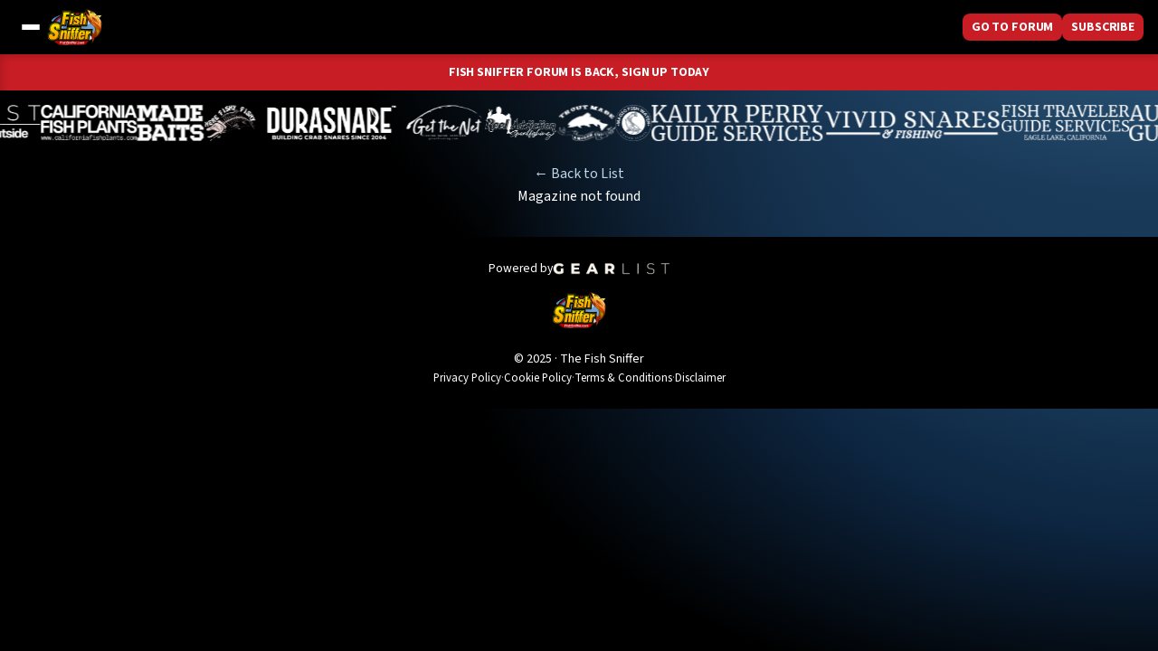

--- FILE ---
content_type: text/html
request_url: https://magazine.fishsniffer.com/fish-sniffer-magazine-volume-42-issue-02/0653982001675388431?page=8
body_size: 2361
content:
<!doctype html>
<html lang="en">
  <head>
    <meta charset="UTF-8" />
    <link rel="icon" type="image/png" href="/favi.png" />
    <meta name="viewport" content="width=device-width, initial-scale=1.0" />
    
    <!-- Basic Meta Tags -->
    <title>Fish Sniffer Magazine Reader</title>
    <meta name="description" content="Read Fish Sniffer Magazine online - Your source for fishing news, tips, and stories from California and beyond." />
    
    <!-- Open Graph Meta Tags for Facebook -->
    <meta property="og:type" content="website" />
    <meta property="og:title" content="Fish Sniffer Magazine Reader" />
    <meta property="og:description" content="Read Fish Sniffer Magazine online - Your source for fishing news, tips, and stories from California and beyond." />
    <meta property="og:site_name" content="Fish Sniffer Magazine" />
    <meta property="og:url" content="https://magazine.fishsniffer.com" />
    <meta property="og:image" content="https://magazine.fishsniffer.com/fishsnifferlogo.png" />
    <meta property="og:image:width" content="340" />
    <meta property="og:image:height" content="224" />
    <meta property="og:image:alt" content="Fish Sniffer Magazine Logo" />
    
    <!-- Twitter Card Meta Tags -->
    <meta name="twitter:card" content="summary_large_image" />
    <meta name="twitter:title" content="Fish Sniffer Magazine Reader" />
    <meta name="twitter:description" content="Read Fish Sniffer Magazine online - Your source for fishing news, tips, and stories from California and beyond." />
    <meta name="twitter:image" content="https://magazine.fishsniffer.com/fishsnifferlogo.png" />
    
    <!-- Content Security Policy -->
    <meta http-equiv="Content-Security-Policy" content="default-src 'self'; script-src 'self' 'unsafe-inline' https://um2.dev.fishsniffer.com https://docs.google.com https://assets.fishsniffer.com; img-src 'self' data: https: http:; style-src 'self' 'unsafe-inline' https://fonts.googleapis.com; font-src 'self' https://fonts.gstatic.com; frame-src 'self' https://docs.google.com; connect-src 'self' https:;">
    
    <script async src="https://um2.dev.fishsniffer.com/script.js" data-website-id="663a3c52-cad4-4223-aa79-cf30540c1544"></script>
    <script type="module" crossorigin src="/assets/index-BrWRJihu.js"></script>
    <link rel="stylesheet" crossorigin href="/assets/index-DMZcRDJf.css">
  </head>
  <body>
    <div id="root"></div>
  </body>
</html>


--- FILE ---
content_type: text/css
request_url: https://magazine.fishsniffer.com/assets/index-DMZcRDJf.css
body_size: 19228
content:
@import"https://fonts.googleapis.com/css2?family=Yellowtail&family=Source+Serif+4:wght@400;600;700&family=Source+Sans+3:wght@400;600;700&display=swap";:root{--color-primary: #000000;--color-secondary: #333333;--color-accent: #bfd7ea;--color-error: #c81d25;--color-danger: #c81d25;--color-background: #000000;--color-background-light: #bfd7ea;--color-background-secondary: #333333;--color-text: #ffffff;--color-text-dark: #1a1a1a;--color-text-light: #e2e8f0;--color-text-muted: #94a3b8;--color-border: #333333;--color-border-light: #bfd7ea;--color-white: #ffffff;--color-black: #1a1a1a;--font-accent: "Yellowtail", cursive;--font-headline: "Source Serif 4", serif;--font-sans: "Source Sans 3", sans-serif;--font-mono: "Menlo", "Consolas", monospace;--space-xs: .25rem;--space-sm: .5rem;--space-md: 1rem;--space-lg: 1.5rem;--space-xl: 2rem;--space-2xl: 3rem;--site-max-width: 1200px;--content-max-width: 65ch;--border-radius: 8px;--shadow-sm: 0 1px 2px rgba(0, 0, 0, .05);--shadow-md: 0 4px 6px rgba(0, 0, 0, .1);--shadow-lg: 0 10px 15px rgba(0, 0, 0, .1)}*,*:before,*:after{box-sizing:border-box;margin:0;padding:0}html{font-size:16px;scroll-behavior:smooth;-webkit-text-size-adjust:100%;background:radial-gradient(ellipse 100% 100% at 100% 0%,#2d5a7b 0%,#1a3a5a 30%,transparent 70%),radial-gradient(ellipse 80% 80% at 100% 50%,#1a4060 0%,#0d2540 40%,transparent 75%),#000;background-attachment:fixed;min-height:100vh}body{font-family:var(--font-sans);line-height:1.6;color:var(--color-text);background:transparent;-webkit-font-smoothing:antialiased;-moz-osx-font-smoothing:grayscale;min-height:100vh;min-width:320px;overflow-x:auto}a{color:var(--color-accent);text-decoration:none;transition:color .2s ease-in-out}a:hover,a:focus{color:var(--color-secondary);text-decoration:underline}h1,h2,h3,h4,h5,h6{margin-bottom:var(--space-md);font-weight:600;line-height:1.2;color:var(--color-text);font-family:var(--font-headline)}h1{font-size:2.5rem}h2{font-size:2rem}h3{font-size:1.75rem}h4{font-size:1.5rem}p{margin-bottom:var(--space-md);font-family:var(--font-sans)}small{font-size:.875em;color:var(--color-text-light)}ul,ol{margin-bottom:var(--space-md);padding-left:var(--space-lg)}li{margin-bottom:var(--space-sm)}button{border-radius:var(--border-radius);border:1px solid transparent;padding:.6em 1.2em;font-size:1em;font-weight:600;font-family:var(--font-headline);background-color:var(--color-error);color:var(--color-text);cursor:pointer;transition:all .25s ease}button:hover{background-color:var(--color-danger);transform:translateY(-1px);box-shadow:var(--shadow-md)}button:focus,button:focus-visible{outline:2px solid var(--color-accent);outline-offset:2px}button:disabled{background-color:var(--color-text-muted);color:var(--color-text-dark);cursor:not-allowed;transform:none}::-webkit-scrollbar{width:12px;height:12px}::-webkit-scrollbar-track{background:#ffffff0d;border-radius:4px}::-webkit-scrollbar-thumb{background:#bfd7ea4d;border-radius:4px;transition:background .2s ease}::-webkit-scrollbar-thumb:hover{background:#bfd7ea80}*{scrollbar-width:thin;scrollbar-color:rgba(191,215,234,.3) rgba(255,255,255,.05)}*{box-sizing:border-box}html,body{overflow-x:auto}.header{position:fixed;top:0;left:0;right:0;height:60px;background:#000;color:var(--color-text);padding:var(--space-sm) 0;z-index:1000;box-shadow:0 2px 8px #0003;display:flex;align-items:center;justify-content:space-between;padding:0 var(--space-md)}.notification-bar{position:fixed;top:60px;left:0;right:0;z-index:999;background:var(--color-error);color:#fff;padding:.25rem 1rem;text-align:center;font-family:var(--font-sans);font-size:14px;font-weight:700;letter-spacing:-.01em;text-transform:uppercase;overflow:hidden;height:2.5rem;display:flex;align-items:center;justify-content:center}.notification-link{display:block;width:100%;color:#fff;text-decoration:none;font-weight:inherit}.notification-line{line-height:1.4}.notification-link:hover{text-decoration:none;color:#fff}.notification-link:visited,.notification-link:active{color:#fff;text-decoration:none}.header-left{display:flex;align-items:center;gap:var(--space-md)}.header-right{display:flex;align-items:center;gap:var(--space-sm)}.subscribe-button{display:inline-block;background:var(--color-error);color:#fff;padding:4px 10px;border-radius:var(--border-radius);font-family:var(--font-sans);font-size:14px;font-weight:700;text-transform:uppercase;letter-spacing:-.01em;text-decoration:none;transition:all .2s ease;border:none;cursor:pointer}.viewer-footer-buttons{display:flex;justify-content:center;gap:var(--space-sm);margin-top:var(--space-lg)}.subscribe-button:hover{background:var(--color-danger);transform:translateY(-1px);text-decoration:none;color:#fff}.header-title{font-size:1.5rem;font-weight:400;margin:0;color:var(--color-white);text-transform:uppercase;font-family:var(--font-headline)}.header-title a{color:var(--color-white);text-decoration:none;display:block}.site-logo{height:40px;width:auto;display:block}.hamburger{background:none;border:none;color:var(--color-white);font-size:1.8rem;cursor:pointer;line-height:1;display:flex;flex-direction:column;gap:4px;padding:8px;border-radius:6px;transition:all .2s ease}.hamburger:hover{background:#ffffff1a}.hamburger span{width:20px;height:2px;background:var(--color-white);border-radius:1px;transition:all .3s ease}.sidebar-overlay{position:fixed;top:0;left:0;right:0;bottom:0;background:#000000e6;-webkit-backdrop-filter:blur(5px);backdrop-filter:blur(5px);z-index:1500;opacity:0;visibility:hidden;transition:all .3s ease}.sidebar-overlay.open{opacity:1;visibility:visible}.sidebar{position:fixed;top:0;left:0;width:320px;height:100vh;background:var(--color-background);color:var(--color-text);z-index:2000;transform:translate(-100%);transition:transform .3s ease;overflow-y:auto;box-shadow:2px 0 8px #00000026}.sidebar.open{transform:translate(0)}.sidebar::-webkit-scrollbar{width:8px}.sidebar::-webkit-scrollbar-track{background:#ffffff0d;border-radius:4px}.sidebar::-webkit-scrollbar-thumb{background:#fff3;border-radius:4px;transition:background .2s ease}.sidebar::-webkit-scrollbar-thumb:hover{background:#ffffff4d}.sidebar{scrollbar-width:thin;scrollbar-color:rgba(255,255,255,.2) rgba(255,255,255,.05)}.sidebar-header{display:flex;justify-content:space-between;align-items:center;padding:var(--space-lg);border-bottom:1px solid var(--color-secondary);background:var(--color-background)}.sidebar-header h2{margin:0;font-size:1.2rem;font-weight:600;color:var(--color-text);font-family:var(--font-headline)}.close-button{background:none;border:none;font-size:1.5rem;cursor:pointer;padding:.25rem;border-radius:4px;color:var(--color-text);transition:all .2s ease}.close-button:hover{background:var(--color-secondary);color:var(--color-white)}.sidebar-content{padding:var(--space-md) 0}.sidebar-item{display:flex;align-items:center;padding:var(--space-md) var(--space-lg);text-decoration:none;color:var(--color-text);border-bottom:1px solid var(--color-border);transition:all .2s ease}.sidebar-item:hover{background-color:var(--color-secondary);color:var(--color-white)}.sidebar-cover{width:50px;height:70px;object-fit:cover;border-radius:var(--border-radius);margin-right:var(--space-md);box-shadow:var(--shadow-md)}.sidebar-info h3{margin:0;font-size:1rem;font-weight:600;color:inherit;font-family:var(--font-headline)}.sidebar-info p{margin:.25rem 0 0;font-size:.875rem;color:var(--color-text-light);font-family:var(--font-sans)}.app{max-width:var(--site-max-width);margin:0 auto;padding:var(--space-md);padding-top:var(--space-sm);width:100%;min-width:100%;overflow-x:auto}.magazine-list{text-align:center;color:var(--color-text)}.magazine-list h1{color:var(--color-text);font-family:var(--font-headline);margin-bottom:var(--space-xl)}.year-group{margin-bottom:var(--space-2xl)}.year-heading{color:var(--color-accent);font-family:var(--font-headline);font-size:2.2rem;font-weight:700;margin-bottom:var(--space-lg);text-align:center;border-bottom:2px solid var(--color-secondary);padding-bottom:var(--space-sm);max-width:300px;margin-left:auto;margin-right:auto}.grid{display:grid;grid-template-columns:repeat(auto-fill,minmax(200px,1fr));gap:var(--space-lg);max-width:var(--site-max-width);margin:0 auto;width:100%}.magazine-item{cursor:pointer;text-decoration:none;color:inherit;background:#bfd7ea0d;-webkit-backdrop-filter:blur(10px);backdrop-filter:blur(10px);border:1px solid var(--color-border);border-radius:var(--border-radius);padding:var(--space-md);transition:all .3s ease;box-shadow:var(--shadow-md)}.magazine-item:hover{transform:translateY(-4px);box-shadow:var(--shadow-lg);border-color:var(--color-accent)}.magazine-item img{width:100%;height:auto;border-radius:var(--border-radius);margin-bottom:var(--space-sm)}.magazine-item p{color:var(--color-text);font-family:var(--font-headline);font-weight:600;margin:0;font-size:.9rem;line-height:1.3;padding:0 var(--space-xs)}.viewer{text-align:center;width:100%;overflow-x:auto;color:var(--color-text)}.viewer-header{display:flex;justify-content:space-between;align-items:center;margin-bottom:var(--space-lg);width:100%;max-width:var(--site-max-width);margin-left:auto;margin-right:auto;text-align:left}.viewer-header h2{color:var(--color-text);font-family:var(--font-headline);margin:0;text-align:left;font-size:1.5rem}.download-button{display:inline-flex;align-items:center;justify-content:center;gap:var(--space-xs);padding:var(--space-xs) var(--space-md);background:var(--color-error);border:1px solid var(--color-error);border-radius:var(--border-radius);color:var(--color-white);font-size:14px;font-weight:600;font-family:var(--font-headline);text-decoration:none;transition:all .2s ease;cursor:pointer;white-space:nowrap}.download-button:hover{background:var(--color-danger);border-color:var(--color-danger);transform:translateY(-1px);box-shadow:var(--shadow-sm);color:var(--color-white);text-decoration:none}.download-button svg{flex-shrink:0}.nav-group{margin-bottom:var(--space-lg);display:flex;justify-content:center;align-items:center;gap:var(--space-xs);background:#bfd7ea0d;border-radius:var(--border-radius);padding:var(--space-xs);max-width:600px;margin-left:auto;margin-right:auto}.nav-button{display:inline-flex;align-items:center;justify-content:center;min-width:80px;height:36px;padding:0 var(--space-md);text-decoration:none;background:var(--color-secondary);border:1px solid var(--color-secondary);border-radius:var(--border-radius);color:var(--color-white);font-weight:600;font-size:14px;cursor:pointer;transition:all .2s ease;-webkit-user-select:none;user-select:none;font-family:var(--font-headline);white-space:nowrap}.nav-button:hover{background:var(--color-primary);border-color:var(--color-primary);transform:translateY(-1px);box-shadow:var(--shadow-sm);color:var(--color-white);text-decoration:none}.nav-button:active{transform:translateY(0)}.nav-button.disabled,.nav-button:disabled{background:var(--color-text-muted);color:var(--color-text-dark);cursor:not-allowed;border-color:var(--color-text-muted);opacity:.6}.nav-button.disabled:hover,.nav-button:disabled:hover{transform:none;background:var(--color-text-muted);color:var(--color-text-dark);text-decoration:none}.page-info{padding:0 var(--space-md);font-weight:600;color:var(--color-text);font-size:14px;white-space:nowrap;font-family:var(--font-headline)}.zoom-group{display:flex;align-items:center;gap:var(--space-xs);background:#bfd7ea0d;border-radius:var(--border-radius);padding:var(--space-xs)}.zoom-group .nav-button{min-width:36px}.zoom-group .nav-button:nth-child(1),.zoom-group .nav-button:nth-child(3){min-width:32px;font-size:16px;font-weight:700}.zoom-info{padding:0 var(--space-sm);font-size:12px;font-weight:600;color:var(--color-text);min-width:50px;text-align:center;white-space:nowrap;font-family:var(--font-headline)}.pdf-loading,.page-loading{display:flex;justify-content:center;align-items:center;min-height:200px;color:var(--color-text);font-family:var(--font-headline);font-size:1.1rem}.loading-overlay{position:absolute;top:0;left:0;right:0;bottom:0;background:#051f2ecc;display:flex;justify-content:center;align-items:center;z-index:100}.loading-spinner{color:var(--color-white);font-family:var(--font-headline);font-size:1.1rem;padding:var(--space-lg);background:#bfd7ea1a;border-radius:var(--border-radius);-webkit-backdrop-filter:blur(5px);backdrop-filter:blur(5px)}.error-message{text-align:center;padding:var(--space-lg)}.pdf-container{display:flex;justify-content:center;align-items:flex-start;width:100%;max-width:var(--site-max-width);margin:0 auto;overflow-x:auto;position:relative;-webkit-overflow-scrolling:touch;scroll-behavior:smooth}@media (max-width: 768px){.pdf-container{justify-content:flex-start}.pdf-container.pdf-fits-viewport{justify-content:center}}.pdf-container .react-pdf__Document{overflow:visible!important}.pdf-container .react-pdf__Page{margin:0 auto!important}.pdf-container .react-pdf__Page__canvas{height:auto!important;display:block!important}@media (max-width: 768px){.app{padding:var(--space-sm);padding-top:var(--space-sm);max-width:none;width:100%;overflow-x:auto}.header{padding:0 var(--space-sm)}.header-title{font-size:1.25rem}.subscribe-button{padding:6px 12px;font-size:.85rem}.sidebar{width:280px}.viewer{padding:0;overflow-x:auto}.grid{max-width:none;margin:0;width:100%;gap:var(--space-md)}.pdf-container{width:100%;max-width:none;margin:0;overflow-x:auto;-webkit-overflow-scrolling:touch;scroll-behavior:smooth}.controls{flex-wrap:wrap;gap:var(--space-sm);margin-bottom:var(--space-lg);width:100%;max-width:100%;margin-left:0;margin-right:0}.viewer-header{justify-content:space-between;align-items:center}.viewer-header h2{text-align:left;margin:0}.download-button{font-size:13px;padding:var(--space-xs) var(--space-sm)}.nav-button{min-width:60px;font-size:13px;padding:0 var(--space-sm)}.zoom-group .nav-button:nth-child(1),.zoom-group .nav-button:nth-child(3){min-width:28px;font-size:14px}}.footer-logo-container{margin-bottom:var(--space-sm);text-align:center}.site-footer .footer-logo{height:40px;width:auto;margin-bottom:var(--space-sm)}.site-footer{padding:var(--space-lg);text-align:center;font-size:.875rem;color:#fff;background:#000}.footer-powered-by{display:flex;align-items:center;justify-content:center;gap:var(--space-sm);margin-bottom:var(--space-md);font-size:.85rem;color:#fff}.footer-powered-by span{color:#fff}.footer-powered-by a{display:flex;align-items:center;text-decoration:none}.footer-gearlist-logo{height:20px;width:auto;transition:transform .2s ease}.footer-gearlist-logo:hover{transform:scale(1.05)}.footer-content{display:flex;flex-direction:column;align-items:center;gap:var(--space-sm)}.footer-legal-links{display:flex;flex-wrap:wrap;align-items:center;justify-content:center;gap:var(--space-sm);font-size:.8rem}.footer-legal-links a{color:#fff;text-decoration:none;transition:color .2s ease-in-out}.footer-legal-links a:hover,.footer-legal-links a:focus{color:#bfd7ea;text-decoration:underline}.footer-legal-links span{color:#fff;opacity:.7}@media (max-width: 768px){.footer-legal-links{font-size:.75rem;gap:var(--space-xs)}}.floating-nav-button{position:fixed;top:50%;transform:translateY(-50%);width:48px;height:48px;border-radius:50%;background:#32323280;border:1px solid rgba(255,255,255,.2);color:var(--color-white);display:flex;align-items:center;justify-content:center;cursor:pointer;z-index:100;transition:all .3s ease;box-shadow:0 4px 12px #0000004d;font-size:0;padding:0}.floating-nav-button:hover{background:#505050b3;border-color:var(--color-white);transform:translateY(-50%) scale(1.1);box-shadow:0 6px 20px #0006}.floating-nav-button:active{transform:translateY(-50%) scale(.95)}.floating-nav-button:disabled{opacity:.3;cursor:not-allowed;transform:translateY(-50%)}.floating-nav-button:disabled:hover{background:#32323280;border-color:#fff3;transform:translateY(-50%);box-shadow:0 4px 12px #0000004d}.floating-nav-left{left:20px}.floating-nav-right{right:20px}@media (max-width: 768px){.floating-nav-button{width:40px;height:40px}.floating-nav-left{left:10px}.floating-nav-right{right:10px}}.share-modal-overlay{position:fixed;top:0;left:0;right:0;bottom:0;background:#000000e6;-webkit-backdrop-filter:blur(5px);backdrop-filter:blur(5px);display:flex;justify-content:center;align-items:center;z-index:2000;opacity:0;visibility:hidden;transition:all .3s ease}.share-modal-overlay.open{opacity:1;visibility:visible}.share-modal-content{background:var(--color-background);color:var(--color-text);padding:var(--space-lg);border-radius:var(--border-radius);width:90%;max-width:500px;box-shadow:var(--shadow-lg);border:1px solid var(--color-secondary)}.share-modal-header{display:flex;justify-content:space-between;align-items:center;border-bottom:1px solid var(--color-secondary);padding-bottom:var(--space-md);margin-bottom:var(--space-lg)}.share-modal-header h2{margin:0;font-family:var(--font-headline);color:var(--color-text)}.share-modal-body{padding-top:10px}.share-url-container{display:flex;margin-bottom:var(--space-lg)}.share-url-container input{flex-grow:1;padding:var(--space-sm) var(--space-md);border:1px solid var(--color-secondary);border-radius:var(--border-radius) 0 0 var(--border-radius);background:var(--color-primary);color:var(--color-white);font-family:var(--font-sans)}.share-url-container button{padding:var(--space-sm) var(--space-md);border:1px solid var(--color-secondary);border-left:none;background:var(--color-secondary);color:var(--color-white);cursor:pointer;border-radius:0 var(--border-radius) var(--border-radius) 0;font-family:var(--font-headline);transition:background .2s ease}.share-url-container button:hover{background:var(--color-accent)}.share-social-links{display:flex;gap:var(--space-md)}.share-social-links a{display:inline-flex;align-items:center;gap:var(--space-sm);padding:var(--space-sm) var(--space-md);border-radius:var(--border-radius);text-decoration:none;color:var(--color-white);font-family:var(--font-headline);transition:all .2s ease}.share-social-links a.facebook{background:#1877f2;border:1px solid #1877F2}.share-social-links a.facebook:hover{background:#166fe5}.share-social-links a.twitter{background:#1da1f2;border:1px solid #1DA1F2}.share-social-links a.twitter:hover{background:#1a91da}.share-social-links a.email{background:var(--color-error);border:1px solid var(--color-error)}.share-social-links a.email:hover{background:var(--color-danger)}.partner-logo-bar{margin-top:100px;margin-bottom:var(--space-sm);padding:var(--space-md) 0 var(--space-sm) 0;overflow:hidden;display:flex;align-items:center}.partner-logo-track{display:flex;align-items:center;gap:var(--space-2xl);animation:scroll-logos 45s linear infinite;will-change:transform}.partner-logo-item{flex-shrink:0;display:flex;align-items:center;justify-content:center;height:40px;transition:transform .2s ease,opacity .2s ease}.partner-logo-item:hover{transform:scale(1.1);opacity:.8}.partner-logo-item img{height:40px;width:auto;object-fit:contain;display:block}@keyframes scroll-logos{0%{transform:translate(0)}to{transform:translate(-50%)}}.partner-logo-bar:hover .partner-logo-track{animation-play-state:paused}@media (max-width: 768px){.partner-logo-bar{height:50px;padding:var(--space-sm) 0}.partner-logo-item,.partner-logo-item img{height:30px}.partner-logo-track{gap:var(--space-xl)}}


--- FILE ---
content_type: application/javascript
request_url: https://magazine.fishsniffer.com/assets/index-BrWRJihu.js
body_size: 241280
content:
function Fd(t,e){for(var l=0;l<e.length;l++){const a=e[l];if(typeof a!="string"&&!Array.isArray(a)){for(const u in a)if(u!=="default"&&!(u in t)){const n=Object.getOwnPropertyDescriptor(a,u);n&&Object.defineProperty(t,u,n.get?n:{enumerable:!0,get:()=>a[u]})}}}return Object.freeze(Object.defineProperty(t,Symbol.toStringTag,{value:"Module"}))}(function(){const e=document.createElement("link").relList;if(e&&e.supports&&e.supports("modulepreload"))return;for(const u of document.querySelectorAll('link[rel="modulepreload"]'))a(u);new MutationObserver(u=>{for(const n of u)if(n.type==="childList")for(const i of n.addedNodes)i.tagName==="LINK"&&i.rel==="modulepreload"&&a(i)}).observe(document,{childList:!0,subtree:!0});function l(u){const n={};return u.integrity&&(n.integrity=u.integrity),u.referrerPolicy&&(n.referrerPolicy=u.referrerPolicy),u.crossOrigin==="use-credentials"?n.credentials="include":u.crossOrigin==="anonymous"?n.credentials="omit":n.credentials="same-origin",n}function a(u){if(u.ep)return;u.ep=!0;const n=l(u);fetch(u.href,n)}})();var Id=typeof globalThis<"u"?globalThis:typeof window<"u"?window:typeof global<"u"?global:typeof self<"u"?self:{};function Yr(t){return t&&t.__esModule&&Object.prototype.hasOwnProperty.call(t,"default")?t.default:t}var Lr={exports:{}},Pn={};/**
 * @license React
 * react-jsx-runtime.production.js
 *
 * Copyright (c) Meta Platforms, Inc. and affiliates.
 *
 * This source code is licensed under the MIT license found in the
 * LICENSE file in the root directory of this source tree.
 */var Pd=Symbol.for("react.transitional.element"),t0=Symbol.for("react.fragment");function Gr(t,e,l){var a=null;if(l!==void 0&&(a=""+l),e.key!==void 0&&(a=""+e.key),"key"in e){l={};for(var u in e)u!=="key"&&(l[u]=e[u])}else l=e;return e=l.ref,{$$typeof:Pd,type:t,key:a,ref:e!==void 0?e:null,props:l}}Pn.Fragment=t0;Pn.jsx=Gr;Pn.jsxs=Gr;Lr.exports=Pn;var S=Lr.exports,Xr={exports:{}},X={};/**
 * @license React
 * react.production.js
 *
 * Copyright (c) Meta Platforms, Inc. and affiliates.
 *
 * This source code is licensed under the MIT license found in the
 * LICENSE file in the root directory of this source tree.
 */var ef=Symbol.for("react.transitional.element"),e0=Symbol.for("react.portal"),l0=Symbol.for("react.fragment"),a0=Symbol.for("react.strict_mode"),u0=Symbol.for("react.profiler"),n0=Symbol.for("react.consumer"),i0=Symbol.for("react.context"),c0=Symbol.for("react.forward_ref"),f0=Symbol.for("react.suspense"),s0=Symbol.for("react.memo"),Qr=Symbol.for("react.lazy"),ns=Symbol.iterator;function r0(t){return t===null||typeof t!="object"?null:(t=ns&&t[ns]||t["@@iterator"],typeof t=="function"?t:null)}var wr={isMounted:function(){return!1},enqueueForceUpdate:function(){},enqueueReplaceState:function(){},enqueueSetState:function(){}},Zr=Object.assign,Vr={};function Da(t,e,l){this.props=t,this.context=e,this.refs=Vr,this.updater=l||wr}Da.prototype.isReactComponent={};Da.prototype.setState=function(t,e){if(typeof t!="object"&&typeof t!="function"&&t!=null)throw Error("takes an object of state variables to update or a function which returns an object of state variables.");this.updater.enqueueSetState(this,t,e,"setState")};Da.prototype.forceUpdate=function(t){this.updater.enqueueForceUpdate(this,t,"forceUpdate")};function Kr(){}Kr.prototype=Da.prototype;function lf(t,e,l){this.props=t,this.context=e,this.refs=Vr,this.updater=l||wr}var af=lf.prototype=new Kr;af.constructor=lf;Zr(af,Da.prototype);af.isPureReactComponent=!0;var is=Array.isArray,vt={H:null,A:null,T:null,S:null,V:null},Jr=Object.prototype.hasOwnProperty;function uf(t,e,l,a,u,n){return l=n.ref,{$$typeof:ef,type:t,key:e,ref:l!==void 0?l:null,props:n}}function o0(t,e){return uf(t.type,e,void 0,void 0,void 0,t.props)}function nf(t){return typeof t=="object"&&t!==null&&t.$$typeof===ef}function h0(t){var e={"=":"=0",":":"=2"};return"$"+t.replace(/[=:]/g,function(l){return e[l]})}var cs=/\/+/g;function Si(t,e){return typeof t=="object"&&t!==null&&t.key!=null?h0(""+t.key):e.toString(36)}function fs(){}function d0(t){switch(t.status){case"fulfilled":return t.value;case"rejected":throw t.reason;default:switch(typeof t.status=="string"?t.then(fs,fs):(t.status="pending",t.then(function(e){t.status==="pending"&&(t.status="fulfilled",t.value=e)},function(e){t.status==="pending"&&(t.status="rejected",t.reason=e)})),t.status){case"fulfilled":return t.value;case"rejected":throw t.reason}}throw t}function $l(t,e,l,a,u){var n=typeof t;(n==="undefined"||n==="boolean")&&(t=null);var i=!1;if(t===null)i=!0;else switch(n){case"bigint":case"string":case"number":i=!0;break;case"object":switch(t.$$typeof){case ef:case e0:i=!0;break;case Qr:return i=t._init,$l(i(t._payload),e,l,a,u)}}if(i)return u=u(t),i=a===""?"."+Si(t,0):a,is(u)?(l="",i!=null&&(l=i.replace(cs,"$&/")+"/"),$l(u,e,l,"",function(s){return s})):u!=null&&(nf(u)&&(u=o0(u,l+(u.key==null||t&&t.key===u.key?"":(""+u.key).replace(cs,"$&/")+"/")+i)),e.push(u)),1;i=0;var c=a===""?".":a+":";if(is(t))for(var f=0;f<t.length;f++)a=t[f],n=c+Si(a,f),i+=$l(a,e,l,n,u);else if(f=r0(t),typeof f=="function")for(t=f.call(t),f=0;!(a=t.next()).done;)a=a.value,n=c+Si(a,f++),i+=$l(a,e,l,n,u);else if(n==="object"){if(typeof t.then=="function")return $l(d0(t),e,l,a,u);throw e=String(t),Error("Objects are not valid as a React child (found: "+(e==="[object Object]"?"object with keys {"+Object.keys(t).join(", ")+"}":e)+"). If you meant to render a collection of children, use an array instead.")}return i}function Ku(t,e,l){if(t==null)return t;var a=[],u=0;return $l(t,a,"","",function(n){return e.call(l,n,u++)}),a}function v0(t){if(t._status===-1){var e=t._result;e=e(),e.then(function(l){(t._status===0||t._status===-1)&&(t._status=1,t._result=l)},function(l){(t._status===0||t._status===-1)&&(t._status=2,t._result=l)}),t._status===-1&&(t._status=0,t._result=e)}if(t._status===1)return t._result.default;throw t._result}var ss=typeof reportError=="function"?reportError:function(t){if(typeof window=="object"&&typeof window.ErrorEvent=="function"){var e=new window.ErrorEvent("error",{bubbles:!0,cancelable:!0,message:typeof t=="object"&&t!==null&&typeof t.message=="string"?String(t.message):String(t),error:t});if(!window.dispatchEvent(e))return}else if(typeof process=="object"&&typeof process.emit=="function"){process.emit("uncaughtException",t);return}console.error(t)};function m0(){}X.Children={map:Ku,forEach:function(t,e,l){Ku(t,function(){e.apply(this,arguments)},l)},count:function(t){var e=0;return Ku(t,function(){e++}),e},toArray:function(t){return Ku(t,function(e){return e})||[]},only:function(t){if(!nf(t))throw Error("React.Children.only expected to receive a single React element child.");return t}};X.Component=Da;X.Fragment=l0;X.Profiler=u0;X.PureComponent=lf;X.StrictMode=a0;X.Suspense=f0;X.__CLIENT_INTERNALS_DO_NOT_USE_OR_WARN_USERS_THEY_CANNOT_UPGRADE=vt;X.__COMPILER_RUNTIME={__proto__:null,c:function(t){return vt.H.useMemoCache(t)}};X.cache=function(t){return function(){return t.apply(null,arguments)}};X.cloneElement=function(t,e,l){if(t==null)throw Error("The argument must be a React element, but you passed "+t+".");var a=Zr({},t.props),u=t.key,n=void 0;if(e!=null)for(i in e.ref!==void 0&&(n=void 0),e.key!==void 0&&(u=""+e.key),e)!Jr.call(e,i)||i==="key"||i==="__self"||i==="__source"||i==="ref"&&e.ref===void 0||(a[i]=e[i]);var i=arguments.length-2;if(i===1)a.children=l;else if(1<i){for(var c=Array(i),f=0;f<i;f++)c[f]=arguments[f+2];a.children=c}return uf(t.type,u,void 0,void 0,n,a)};X.createContext=function(t){return t={$$typeof:i0,_currentValue:t,_currentValue2:t,_threadCount:0,Provider:null,Consumer:null},t.Provider=t,t.Consumer={$$typeof:n0,_context:t},t};X.createElement=function(t,e,l){var a,u={},n=null;if(e!=null)for(a in e.key!==void 0&&(n=""+e.key),e)Jr.call(e,a)&&a!=="key"&&a!=="__self"&&a!=="__source"&&(u[a]=e[a]);var i=arguments.length-2;if(i===1)u.children=l;else if(1<i){for(var c=Array(i),f=0;f<i;f++)c[f]=arguments[f+2];u.children=c}if(t&&t.defaultProps)for(a in i=t.defaultProps,i)u[a]===void 0&&(u[a]=i[a]);return uf(t,n,void 0,void 0,null,u)};X.createRef=function(){return{current:null}};X.forwardRef=function(t){return{$$typeof:c0,render:t}};X.isValidElement=nf;X.lazy=function(t){return{$$typeof:Qr,_payload:{_status:-1,_result:t},_init:v0}};X.memo=function(t,e){return{$$typeof:s0,type:t,compare:e===void 0?null:e}};X.startTransition=function(t){var e=vt.T,l={};vt.T=l;try{var a=t(),u=vt.S;u!==null&&u(l,a),typeof a=="object"&&a!==null&&typeof a.then=="function"&&a.then(m0,ss)}catch(n){ss(n)}finally{vt.T=e}};X.unstable_useCacheRefresh=function(){return vt.H.useCacheRefresh()};X.use=function(t){return vt.H.use(t)};X.useActionState=function(t,e,l){return vt.H.useActionState(t,e,l)};X.useCallback=function(t,e){return vt.H.useCallback(t,e)};X.useContext=function(t){return vt.H.useContext(t)};X.useDebugValue=function(){};X.useDeferredValue=function(t,e){return vt.H.useDeferredValue(t,e)};X.useEffect=function(t,e,l){var a=vt.H;if(typeof l=="function")throw Error("useEffect CRUD overload is not enabled in this build of React.");return a.useEffect(t,e)};X.useId=function(){return vt.H.useId()};X.useImperativeHandle=function(t,e,l){return vt.H.useImperativeHandle(t,e,l)};X.useInsertionEffect=function(t,e){return vt.H.useInsertionEffect(t,e)};X.useLayoutEffect=function(t,e){return vt.H.useLayoutEffect(t,e)};X.useMemo=function(t,e){return vt.H.useMemo(t,e)};X.useOptimistic=function(t,e){return vt.H.useOptimistic(t,e)};X.useReducer=function(t,e,l){return vt.H.useReducer(t,e,l)};X.useRef=function(t){return vt.H.useRef(t)};X.useState=function(t){return vt.H.useState(t)};X.useSyncExternalStore=function(t,e,l){return vt.H.useSyncExternalStore(t,e,l)};X.useTransition=function(){return vt.H.useTransition()};X.version="19.1.0";Xr.exports=X;var M=Xr.exports;const y0=Yr(M),g0=Fd({__proto__:null,default:y0},[M]);var kr={exports:{}},ti={},$r={exports:{}},Wr={};/**
 * @license React
 * scheduler.production.js
 *
 * Copyright (c) Meta Platforms, Inc. and affiliates.
 *
 * This source code is licensed under the MIT license found in the
 * LICENSE file in the root directory of this source tree.
 */(function(t){function e(R,D){var C=R.length;R.push(D);t:for(;0<C;){var j=C-1>>>1,J=R[j];if(0<u(J,D))R[j]=D,R[C]=J,C=j;else break t}}function l(R){return R.length===0?null:R[0]}function a(R){if(R.length===0)return null;var D=R[0],C=R.pop();if(C!==D){R[0]=C;t:for(var j=0,J=R.length,Y=J>>>1;j<Y;){var G=2*(j+1)-1,H=R[G],nt=G+1,ft=R[nt];if(0>u(H,C))nt<J&&0>u(ft,H)?(R[j]=ft,R[nt]=C,j=nt):(R[j]=H,R[G]=C,j=G);else if(nt<J&&0>u(ft,C))R[j]=ft,R[nt]=C,j=nt;else break t}}return D}function u(R,D){var C=R.sortIndex-D.sortIndex;return C!==0?C:R.id-D.id}if(t.unstable_now=void 0,typeof performance=="object"&&typeof performance.now=="function"){var n=performance;t.unstable_now=function(){return n.now()}}else{var i=Date,c=i.now();t.unstable_now=function(){return i.now()-c}}var f=[],s=[],m=1,v=null,d=3,p=!1,x=!1,A=!1,T=!1,h=typeof setTimeout=="function"?setTimeout:null,r=typeof clearTimeout=="function"?clearTimeout:null,y=typeof setImmediate<"u"?setImmediate:null;function b(R){for(var D=l(s);D!==null;){if(D.callback===null)a(s);else if(D.startTime<=R)a(s),D.sortIndex=D.expirationTime,e(f,D);else break;D=l(s)}}function z(R){if(A=!1,b(R),!x)if(l(f)!==null)x=!0,B||(B=!0,N());else{var D=l(s);D!==null&&Gt(z,D.startTime-R)}}var B=!1,O=-1,o=5,g=-1;function E(){return T?!0:!(t.unstable_now()-g<o)}function U(){if(T=!1,B){var R=t.unstable_now();g=R;var D=!0;try{t:{x=!1,A&&(A=!1,r(O),O=-1),p=!0;var C=d;try{e:{for(b(R),v=l(f);v!==null&&!(v.expirationTime>R&&E());){var j=v.callback;if(typeof j=="function"){v.callback=null,d=v.priorityLevel;var J=j(v.expirationTime<=R);if(R=t.unstable_now(),typeof J=="function"){v.callback=J,b(R),D=!0;break e}v===l(f)&&a(f),b(R)}else a(f);v=l(f)}if(v!==null)D=!0;else{var Y=l(s);Y!==null&&Gt(z,Y.startTime-R),D=!1}}break t}finally{v=null,d=C,p=!1}D=void 0}}finally{D?N():B=!1}}}var N;if(typeof y=="function")N=function(){y(U)};else if(typeof MessageChannel<"u"){var L=new MessageChannel,St=L.port2;L.port1.onmessage=U,N=function(){St.postMessage(null)}}else N=function(){h(U,0)};function Gt(R,D){O=h(function(){R(t.unstable_now())},D)}t.unstable_IdlePriority=5,t.unstable_ImmediatePriority=1,t.unstable_LowPriority=4,t.unstable_NormalPriority=3,t.unstable_Profiling=null,t.unstable_UserBlockingPriority=2,t.unstable_cancelCallback=function(R){R.callback=null},t.unstable_forceFrameRate=function(R){0>R||125<R?console.error("forceFrameRate takes a positive int between 0 and 125, forcing frame rates higher than 125 fps is not supported"):o=0<R?Math.floor(1e3/R):5},t.unstable_getCurrentPriorityLevel=function(){return d},t.unstable_next=function(R){switch(d){case 1:case 2:case 3:var D=3;break;default:D=d}var C=d;d=D;try{return R()}finally{d=C}},t.unstable_requestPaint=function(){T=!0},t.unstable_runWithPriority=function(R,D){switch(R){case 1:case 2:case 3:case 4:case 5:break;default:R=3}var C=d;d=R;try{return D()}finally{d=C}},t.unstable_scheduleCallback=function(R,D,C){var j=t.unstable_now();switch(typeof C=="object"&&C!==null?(C=C.delay,C=typeof C=="number"&&0<C?j+C:j):C=j,R){case 1:var J=-1;break;case 2:J=250;break;case 5:J=1073741823;break;case 4:J=1e4;break;default:J=5e3}return J=C+J,R={id:m++,callback:D,priorityLevel:R,startTime:C,expirationTime:J,sortIndex:-1},C>j?(R.sortIndex=C,e(s,R),l(f)===null&&R===l(s)&&(A?(r(O),O=-1):A=!0,Gt(z,C-j))):(R.sortIndex=J,e(f,R),x||p||(x=!0,B||(B=!0,N()))),R},t.unstable_shouldYield=E,t.unstable_wrapCallback=function(R){var D=d;return function(){var C=d;d=D;try{return R.apply(this,arguments)}finally{d=C}}}})(Wr);$r.exports=Wr;var p0=$r.exports,Fr={exports:{}},Jt={};/**
 * @license React
 * react-dom.production.js
 *
 * Copyright (c) Meta Platforms, Inc. and affiliates.
 *
 * This source code is licensed under the MIT license found in the
 * LICENSE file in the root directory of this source tree.
 */var b0=M;function Ir(t){var e="https://react.dev/errors/"+t;if(1<arguments.length){e+="?args[]="+encodeURIComponent(arguments[1]);for(var l=2;l<arguments.length;l++)e+="&args[]="+encodeURIComponent(arguments[l])}return"Minified React error #"+t+"; visit "+e+" for the full message or use the non-minified dev environment for full errors and additional helpful warnings."}function We(){}var Kt={d:{f:We,r:function(){throw Error(Ir(522))},D:We,C:We,L:We,m:We,X:We,S:We,M:We},p:0,findDOMNode:null},S0=Symbol.for("react.portal");function E0(t,e,l){var a=3<arguments.length&&arguments[3]!==void 0?arguments[3]:null;return{$$typeof:S0,key:a==null?null:""+a,children:t,containerInfo:e,implementation:l}}var Ia=b0.__CLIENT_INTERNALS_DO_NOT_USE_OR_WARN_USERS_THEY_CANNOT_UPGRADE;function ei(t,e){if(t==="font")return"";if(typeof e=="string")return e==="use-credentials"?e:""}Jt.__DOM_INTERNALS_DO_NOT_USE_OR_WARN_USERS_THEY_CANNOT_UPGRADE=Kt;Jt.createPortal=function(t,e){var l=2<arguments.length&&arguments[2]!==void 0?arguments[2]:null;if(!e||e.nodeType!==1&&e.nodeType!==9&&e.nodeType!==11)throw Error(Ir(299));return E0(t,e,null,l)};Jt.flushSync=function(t){var e=Ia.T,l=Kt.p;try{if(Ia.T=null,Kt.p=2,t)return t()}finally{Ia.T=e,Kt.p=l,Kt.d.f()}};Jt.preconnect=function(t,e){typeof t=="string"&&(e?(e=e.crossOrigin,e=typeof e=="string"?e==="use-credentials"?e:"":void 0):e=null,Kt.d.C(t,e))};Jt.prefetchDNS=function(t){typeof t=="string"&&Kt.d.D(t)};Jt.preinit=function(t,e){if(typeof t=="string"&&e&&typeof e.as=="string"){var l=e.as,a=ei(l,e.crossOrigin),u=typeof e.integrity=="string"?e.integrity:void 0,n=typeof e.fetchPriority=="string"?e.fetchPriority:void 0;l==="style"?Kt.d.S(t,typeof e.precedence=="string"?e.precedence:void 0,{crossOrigin:a,integrity:u,fetchPriority:n}):l==="script"&&Kt.d.X(t,{crossOrigin:a,integrity:u,fetchPriority:n,nonce:typeof e.nonce=="string"?e.nonce:void 0})}};Jt.preinitModule=function(t,e){if(typeof t=="string")if(typeof e=="object"&&e!==null){if(e.as==null||e.as==="script"){var l=ei(e.as,e.crossOrigin);Kt.d.M(t,{crossOrigin:l,integrity:typeof e.integrity=="string"?e.integrity:void 0,nonce:typeof e.nonce=="string"?e.nonce:void 0})}}else e==null&&Kt.d.M(t)};Jt.preload=function(t,e){if(typeof t=="string"&&typeof e=="object"&&e!==null&&typeof e.as=="string"){var l=e.as,a=ei(l,e.crossOrigin);Kt.d.L(t,l,{crossOrigin:a,integrity:typeof e.integrity=="string"?e.integrity:void 0,nonce:typeof e.nonce=="string"?e.nonce:void 0,type:typeof e.type=="string"?e.type:void 0,fetchPriority:typeof e.fetchPriority=="string"?e.fetchPriority:void 0,referrerPolicy:typeof e.referrerPolicy=="string"?e.referrerPolicy:void 0,imageSrcSet:typeof e.imageSrcSet=="string"?e.imageSrcSet:void 0,imageSizes:typeof e.imageSizes=="string"?e.imageSizes:void 0,media:typeof e.media=="string"?e.media:void 0})}};Jt.preloadModule=function(t,e){if(typeof t=="string")if(e){var l=ei(e.as,e.crossOrigin);Kt.d.m(t,{as:typeof e.as=="string"&&e.as!=="script"?e.as:void 0,crossOrigin:l,integrity:typeof e.integrity=="string"?e.integrity:void 0})}else Kt.d.m(t)};Jt.requestFormReset=function(t){Kt.d.r(t)};Jt.unstable_batchedUpdates=function(t,e){return t(e)};Jt.useFormState=function(t,e,l){return Ia.H.useFormState(t,e,l)};Jt.useFormStatus=function(){return Ia.H.useHostTransitionStatus()};Jt.version="19.1.0";function Pr(){if(!(typeof __REACT_DEVTOOLS_GLOBAL_HOOK__>"u"||typeof __REACT_DEVTOOLS_GLOBAL_HOOK__.checkDCE!="function"))try{__REACT_DEVTOOLS_GLOBAL_HOOK__.checkDCE(Pr)}catch(t){console.error(t)}}Pr(),Fr.exports=Jt;var _0=Fr.exports;/**
 * @license React
 * react-dom-client.production.js
 *
 * Copyright (c) Meta Platforms, Inc. and affiliates.
 *
 * This source code is licensed under the MIT license found in the
 * LICENSE file in the root directory of this source tree.
 */var Rt=p0,to=M,T0=_0;function _(t){var e="https://react.dev/errors/"+t;if(1<arguments.length){e+="?args[]="+encodeURIComponent(arguments[1]);for(var l=2;l<arguments.length;l++)e+="&args[]="+encodeURIComponent(arguments[l])}return"Minified React error #"+t+"; visit "+e+" for the full message or use the non-minified dev environment for full errors and additional helpful warnings."}function eo(t){return!(!t||t.nodeType!==1&&t.nodeType!==9&&t.nodeType!==11)}function Ru(t){var e=t,l=t;if(t.alternate)for(;e.return;)e=e.return;else{t=e;do e=t,e.flags&4098&&(l=e.return),t=e.return;while(t)}return e.tag===3?l:null}function lo(t){if(t.tag===13){var e=t.memoizedState;if(e===null&&(t=t.alternate,t!==null&&(e=t.memoizedState)),e!==null)return e.dehydrated}return null}function rs(t){if(Ru(t)!==t)throw Error(_(188))}function O0(t){var e=t.alternate;if(!e){if(e=Ru(t),e===null)throw Error(_(188));return e!==t?null:t}for(var l=t,a=e;;){var u=l.return;if(u===null)break;var n=u.alternate;if(n===null){if(a=u.return,a!==null){l=a;continue}break}if(u.child===n.child){for(n=u.child;n;){if(n===l)return rs(u),t;if(n===a)return rs(u),e;n=n.sibling}throw Error(_(188))}if(l.return!==a.return)l=u,a=n;else{for(var i=!1,c=u.child;c;){if(c===l){i=!0,l=u,a=n;break}if(c===a){i=!0,a=u,l=n;break}c=c.sibling}if(!i){for(c=n.child;c;){if(c===l){i=!0,l=n,a=u;break}if(c===a){i=!0,a=n,l=u;break}c=c.sibling}if(!i)throw Error(_(189))}}if(l.alternate!==a)throw Error(_(190))}if(l.tag!==3)throw Error(_(188));return l.stateNode.current===l?t:e}function ao(t){var e=t.tag;if(e===5||e===26||e===27||e===6)return t;for(t=t.child;t!==null;){if(e=ao(t),e!==null)return e;t=t.sibling}return null}var st=Object.assign,A0=Symbol.for("react.element"),Ju=Symbol.for("react.transitional.element"),ka=Symbol.for("react.portal"),Pl=Symbol.for("react.fragment"),uo=Symbol.for("react.strict_mode"),lc=Symbol.for("react.profiler"),z0=Symbol.for("react.provider"),no=Symbol.for("react.consumer"),Ye=Symbol.for("react.context"),cf=Symbol.for("react.forward_ref"),ac=Symbol.for("react.suspense"),uc=Symbol.for("react.suspense_list"),ff=Symbol.for("react.memo"),Pe=Symbol.for("react.lazy"),nc=Symbol.for("react.activity"),x0=Symbol.for("react.memo_cache_sentinel"),os=Symbol.iterator;function Ga(t){return t===null||typeof t!="object"?null:(t=os&&t[os]||t["@@iterator"],typeof t=="function"?t:null)}var M0=Symbol.for("react.client.reference");function ic(t){if(t==null)return null;if(typeof t=="function")return t.$$typeof===M0?null:t.displayName||t.name||null;if(typeof t=="string")return t;switch(t){case Pl:return"Fragment";case lc:return"Profiler";case uo:return"StrictMode";case ac:return"Suspense";case uc:return"SuspenseList";case nc:return"Activity"}if(typeof t=="object")switch(t.$$typeof){case ka:return"Portal";case Ye:return(t.displayName||"Context")+".Provider";case no:return(t._context.displayName||"Context")+".Consumer";case cf:var e=t.render;return t=t.displayName,t||(t=e.displayName||e.name||"",t=t!==""?"ForwardRef("+t+")":"ForwardRef"),t;case ff:return e=t.displayName||null,e!==null?e:ic(t.type)||"Memo";case Pe:e=t._payload,t=t._init;try{return ic(t(e))}catch{}}return null}var $a=Array.isArray,q=to.__CLIENT_INTERNALS_DO_NOT_USE_OR_WARN_USERS_THEY_CANNOT_UPGRADE,I=T0.__DOM_INTERNALS_DO_NOT_USE_OR_WARN_USERS_THEY_CANNOT_UPGRADE,Rl={pending:!1,data:null,method:null,action:null},cc=[],ta=-1;function Ue(t){return{current:t}}function Ht(t){0>ta||(t.current=cc[ta],cc[ta]=null,ta--)}function mt(t,e){ta++,cc[ta]=t.current,t.current=e}var Me=Ue(null),du=Ue(null),rl=Ue(null),En=Ue(null);function _n(t,e){switch(mt(rl,e),mt(du,t),mt(Me,null),e.nodeType){case 9:case 11:t=(t=e.documentElement)&&(t=t.namespaceURI)?yr(t):0;break;default:if(t=e.tagName,e=e.namespaceURI)e=yr(e),t=Td(e,t);else switch(t){case"svg":t=1;break;case"math":t=2;break;default:t=0}}Ht(Me),mt(Me,t)}function ba(){Ht(Me),Ht(du),Ht(rl)}function fc(t){t.memoizedState!==null&&mt(En,t);var e=Me.current,l=Td(e,t.type);e!==l&&(mt(du,t),mt(Me,l))}function Tn(t){du.current===t&&(Ht(Me),Ht(du)),En.current===t&&(Ht(En),Tu._currentValue=Rl)}var sc=Object.prototype.hasOwnProperty,sf=Rt.unstable_scheduleCallback,Ei=Rt.unstable_cancelCallback,R0=Rt.unstable_shouldYield,D0=Rt.unstable_requestPaint,Re=Rt.unstable_now,U0=Rt.unstable_getCurrentPriorityLevel,io=Rt.unstable_ImmediatePriority,co=Rt.unstable_UserBlockingPriority,On=Rt.unstable_NormalPriority,N0=Rt.unstable_LowPriority,fo=Rt.unstable_IdlePriority,j0=Rt.log,C0=Rt.unstable_setDisableYieldValue,Du=null,ue=null;function nl(t){if(typeof j0=="function"&&C0(t),ue&&typeof ue.setStrictMode=="function")try{ue.setStrictMode(Du,t)}catch{}}var ne=Math.clz32?Math.clz32:q0,H0=Math.log,B0=Math.LN2;function q0(t){return t>>>=0,t===0?32:31-(H0(t)/B0|0)|0}var ku=256,$u=4194304;function zl(t){var e=t&42;if(e!==0)return e;switch(t&-t){case 1:return 1;case 2:return 2;case 4:return 4;case 8:return 8;case 16:return 16;case 32:return 32;case 64:return 64;case 128:return 128;case 256:case 512:case 1024:case 2048:case 4096:case 8192:case 16384:case 32768:case 65536:case 131072:case 262144:case 524288:case 1048576:case 2097152:return t&4194048;case 4194304:case 8388608:case 16777216:case 33554432:return t&62914560;case 67108864:return 67108864;case 134217728:return 134217728;case 268435456:return 268435456;case 536870912:return 536870912;case 1073741824:return 0;default:return t}}function li(t,e,l){var a=t.pendingLanes;if(a===0)return 0;var u=0,n=t.suspendedLanes,i=t.pingedLanes;t=t.warmLanes;var c=a&134217727;return c!==0?(a=c&~n,a!==0?u=zl(a):(i&=c,i!==0?u=zl(i):l||(l=c&~t,l!==0&&(u=zl(l))))):(c=a&~n,c!==0?u=zl(c):i!==0?u=zl(i):l||(l=a&~t,l!==0&&(u=zl(l)))),u===0?0:e!==0&&e!==u&&!(e&n)&&(n=u&-u,l=e&-e,n>=l||n===32&&(l&4194048)!==0)?e:u}function Uu(t,e){return(t.pendingLanes&~(t.suspendedLanes&~t.pingedLanes)&e)===0}function Y0(t,e){switch(t){case 1:case 2:case 4:case 8:case 64:return e+250;case 16:case 32:case 128:case 256:case 512:case 1024:case 2048:case 4096:case 8192:case 16384:case 32768:case 65536:case 131072:case 262144:case 524288:case 1048576:case 2097152:return e+5e3;case 4194304:case 8388608:case 16777216:case 33554432:return-1;case 67108864:case 134217728:case 268435456:case 536870912:case 1073741824:return-1;default:return-1}}function so(){var t=ku;return ku<<=1,!(ku&4194048)&&(ku=256),t}function ro(){var t=$u;return $u<<=1,!($u&62914560)&&($u=4194304),t}function _i(t){for(var e=[],l=0;31>l;l++)e.push(t);return e}function Nu(t,e){t.pendingLanes|=e,e!==268435456&&(t.suspendedLanes=0,t.pingedLanes=0,t.warmLanes=0)}function L0(t,e,l,a,u,n){var i=t.pendingLanes;t.pendingLanes=l,t.suspendedLanes=0,t.pingedLanes=0,t.warmLanes=0,t.expiredLanes&=l,t.entangledLanes&=l,t.errorRecoveryDisabledLanes&=l,t.shellSuspendCounter=0;var c=t.entanglements,f=t.expirationTimes,s=t.hiddenUpdates;for(l=i&~l;0<l;){var m=31-ne(l),v=1<<m;c[m]=0,f[m]=-1;var d=s[m];if(d!==null)for(s[m]=null,m=0;m<d.length;m++){var p=d[m];p!==null&&(p.lane&=-536870913)}l&=~v}a!==0&&oo(t,a,0),n!==0&&u===0&&t.tag!==0&&(t.suspendedLanes|=n&~(i&~e))}function oo(t,e,l){t.pendingLanes|=e,t.suspendedLanes&=~e;var a=31-ne(e);t.entangledLanes|=e,t.entanglements[a]=t.entanglements[a]|1073741824|l&4194090}function ho(t,e){var l=t.entangledLanes|=e;for(t=t.entanglements;l;){var a=31-ne(l),u=1<<a;u&e|t[a]&e&&(t[a]|=e),l&=~u}}function rf(t){switch(t){case 2:t=1;break;case 8:t=4;break;case 32:t=16;break;case 256:case 512:case 1024:case 2048:case 4096:case 8192:case 16384:case 32768:case 65536:case 131072:case 262144:case 524288:case 1048576:case 2097152:case 4194304:case 8388608:case 16777216:case 33554432:t=128;break;case 268435456:t=134217728;break;default:t=0}return t}function of(t){return t&=-t,2<t?8<t?t&134217727?32:268435456:8:2}function vo(){var t=I.p;return t!==0?t:(t=window.event,t===void 0?32:jd(t.type))}function G0(t,e){var l=I.p;try{return I.p=t,e()}finally{I.p=l}}var _l=Math.random().toString(36).slice(2),wt="__reactFiber$"+_l,It="__reactProps$"+_l,Ua="__reactContainer$"+_l,rc="__reactEvents$"+_l,X0="__reactListeners$"+_l,Q0="__reactHandles$"+_l,hs="__reactResources$"+_l,ju="__reactMarker$"+_l;function hf(t){delete t[wt],delete t[It],delete t[rc],delete t[X0],delete t[Q0]}function ea(t){var e=t[wt];if(e)return e;for(var l=t.parentNode;l;){if(e=l[Ua]||l[wt]){if(l=e.alternate,e.child!==null||l!==null&&l.child!==null)for(t=br(t);t!==null;){if(l=t[wt])return l;t=br(t)}return e}t=l,l=t.parentNode}return null}function Na(t){if(t=t[wt]||t[Ua]){var e=t.tag;if(e===5||e===6||e===13||e===26||e===27||e===3)return t}return null}function Wa(t){var e=t.tag;if(e===5||e===26||e===27||e===6)return t.stateNode;throw Error(_(33))}function oa(t){var e=t[hs];return e||(e=t[hs]={hoistableStyles:new Map,hoistableScripts:new Map}),e}function jt(t){t[ju]=!0}var mo=new Set,yo={};function Gl(t,e){Sa(t,e),Sa(t+"Capture",e)}function Sa(t,e){for(yo[t]=e,t=0;t<e.length;t++)mo.add(e[t])}var w0=RegExp("^[:A-Z_a-z\\u00C0-\\u00D6\\u00D8-\\u00F6\\u00F8-\\u02FF\\u0370-\\u037D\\u037F-\\u1FFF\\u200C-\\u200D\\u2070-\\u218F\\u2C00-\\u2FEF\\u3001-\\uD7FF\\uF900-\\uFDCF\\uFDF0-\\uFFFD][:A-Z_a-z\\u00C0-\\u00D6\\u00D8-\\u00F6\\u00F8-\\u02FF\\u0370-\\u037D\\u037F-\\u1FFF\\u200C-\\u200D\\u2070-\\u218F\\u2C00-\\u2FEF\\u3001-\\uD7FF\\uF900-\\uFDCF\\uFDF0-\\uFFFD\\-.0-9\\u00B7\\u0300-\\u036F\\u203F-\\u2040]*$"),ds={},vs={};function Z0(t){return sc.call(vs,t)?!0:sc.call(ds,t)?!1:w0.test(t)?vs[t]=!0:(ds[t]=!0,!1)}function fn(t,e,l){if(Z0(e))if(l===null)t.removeAttribute(e);else{switch(typeof l){case"undefined":case"function":case"symbol":t.removeAttribute(e);return;case"boolean":var a=e.toLowerCase().slice(0,5);if(a!=="data-"&&a!=="aria-"){t.removeAttribute(e);return}}t.setAttribute(e,""+l)}}function Wu(t,e,l){if(l===null)t.removeAttribute(e);else{switch(typeof l){case"undefined":case"function":case"symbol":case"boolean":t.removeAttribute(e);return}t.setAttribute(e,""+l)}}function Ce(t,e,l,a){if(a===null)t.removeAttribute(l);else{switch(typeof a){case"undefined":case"function":case"symbol":case"boolean":t.removeAttribute(l);return}t.setAttributeNS(e,l,""+a)}}var Ti,ms;function Wl(t){if(Ti===void 0)try{throw Error()}catch(l){var e=l.stack.trim().match(/\n( *(at )?)/);Ti=e&&e[1]||"",ms=-1<l.stack.indexOf(`
    at`)?" (<anonymous>)":-1<l.stack.indexOf("@")?"@unknown:0:0":""}return`
`+Ti+t+ms}var Oi=!1;function Ai(t,e){if(!t||Oi)return"";Oi=!0;var l=Error.prepareStackTrace;Error.prepareStackTrace=void 0;try{var a={DetermineComponentFrameRoot:function(){try{if(e){var v=function(){throw Error()};if(Object.defineProperty(v.prototype,"props",{set:function(){throw Error()}}),typeof Reflect=="object"&&Reflect.construct){try{Reflect.construct(v,[])}catch(p){var d=p}Reflect.construct(t,[],v)}else{try{v.call()}catch(p){d=p}t.call(v.prototype)}}else{try{throw Error()}catch(p){d=p}(v=t())&&typeof v.catch=="function"&&v.catch(function(){})}}catch(p){if(p&&d&&typeof p.stack=="string")return[p.stack,d.stack]}return[null,null]}};a.DetermineComponentFrameRoot.displayName="DetermineComponentFrameRoot";var u=Object.getOwnPropertyDescriptor(a.DetermineComponentFrameRoot,"name");u&&u.configurable&&Object.defineProperty(a.DetermineComponentFrameRoot,"name",{value:"DetermineComponentFrameRoot"});var n=a.DetermineComponentFrameRoot(),i=n[0],c=n[1];if(i&&c){var f=i.split(`
`),s=c.split(`
`);for(u=a=0;a<f.length&&!f[a].includes("DetermineComponentFrameRoot");)a++;for(;u<s.length&&!s[u].includes("DetermineComponentFrameRoot");)u++;if(a===f.length||u===s.length)for(a=f.length-1,u=s.length-1;1<=a&&0<=u&&f[a]!==s[u];)u--;for(;1<=a&&0<=u;a--,u--)if(f[a]!==s[u]){if(a!==1||u!==1)do if(a--,u--,0>u||f[a]!==s[u]){var m=`
`+f[a].replace(" at new "," at ");return t.displayName&&m.includes("<anonymous>")&&(m=m.replace("<anonymous>",t.displayName)),m}while(1<=a&&0<=u);break}}}finally{Oi=!1,Error.prepareStackTrace=l}return(l=t?t.displayName||t.name:"")?Wl(l):""}function V0(t){switch(t.tag){case 26:case 27:case 5:return Wl(t.type);case 16:return Wl("Lazy");case 13:return Wl("Suspense");case 19:return Wl("SuspenseList");case 0:case 15:return Ai(t.type,!1);case 11:return Ai(t.type.render,!1);case 1:return Ai(t.type,!0);case 31:return Wl("Activity");default:return""}}function ys(t){try{var e="";do e+=V0(t),t=t.return;while(t);return e}catch(l){return`
Error generating stack: `+l.message+`
`+l.stack}}function oe(t){switch(typeof t){case"bigint":case"boolean":case"number":case"string":case"undefined":return t;case"object":return t;default:return""}}function go(t){var e=t.type;return(t=t.nodeName)&&t.toLowerCase()==="input"&&(e==="checkbox"||e==="radio")}function K0(t){var e=go(t)?"checked":"value",l=Object.getOwnPropertyDescriptor(t.constructor.prototype,e),a=""+t[e];if(!t.hasOwnProperty(e)&&typeof l<"u"&&typeof l.get=="function"&&typeof l.set=="function"){var u=l.get,n=l.set;return Object.defineProperty(t,e,{configurable:!0,get:function(){return u.call(this)},set:function(i){a=""+i,n.call(this,i)}}),Object.defineProperty(t,e,{enumerable:l.enumerable}),{getValue:function(){return a},setValue:function(i){a=""+i},stopTracking:function(){t._valueTracker=null,delete t[e]}}}}function An(t){t._valueTracker||(t._valueTracker=K0(t))}function po(t){if(!t)return!1;var e=t._valueTracker;if(!e)return!0;var l=e.getValue(),a="";return t&&(a=go(t)?t.checked?"true":"false":t.value),t=a,t!==l?(e.setValue(t),!0):!1}function zn(t){if(t=t||(typeof document<"u"?document:void 0),typeof t>"u")return null;try{return t.activeElement||t.body}catch{return t.body}}var J0=/[\n"\\]/g;function ve(t){return t.replace(J0,function(e){return"\\"+e.charCodeAt(0).toString(16)+" "})}function oc(t,e,l,a,u,n,i,c){t.name="",i!=null&&typeof i!="function"&&typeof i!="symbol"&&typeof i!="boolean"?t.type=i:t.removeAttribute("type"),e!=null?i==="number"?(e===0&&t.value===""||t.value!=e)&&(t.value=""+oe(e)):t.value!==""+oe(e)&&(t.value=""+oe(e)):i!=="submit"&&i!=="reset"||t.removeAttribute("value"),e!=null?hc(t,i,oe(e)):l!=null?hc(t,i,oe(l)):a!=null&&t.removeAttribute("value"),u==null&&n!=null&&(t.defaultChecked=!!n),u!=null&&(t.checked=u&&typeof u!="function"&&typeof u!="symbol"),c!=null&&typeof c!="function"&&typeof c!="symbol"&&typeof c!="boolean"?t.name=""+oe(c):t.removeAttribute("name")}function bo(t,e,l,a,u,n,i,c){if(n!=null&&typeof n!="function"&&typeof n!="symbol"&&typeof n!="boolean"&&(t.type=n),e!=null||l!=null){if(!(n!=="submit"&&n!=="reset"||e!=null))return;l=l!=null?""+oe(l):"",e=e!=null?""+oe(e):l,c||e===t.value||(t.value=e),t.defaultValue=e}a=a??u,a=typeof a!="function"&&typeof a!="symbol"&&!!a,t.checked=c?t.checked:!!a,t.defaultChecked=!!a,i!=null&&typeof i!="function"&&typeof i!="symbol"&&typeof i!="boolean"&&(t.name=i)}function hc(t,e,l){e==="number"&&zn(t.ownerDocument)===t||t.defaultValue===""+l||(t.defaultValue=""+l)}function ha(t,e,l,a){if(t=t.options,e){e={};for(var u=0;u<l.length;u++)e["$"+l[u]]=!0;for(l=0;l<t.length;l++)u=e.hasOwnProperty("$"+t[l].value),t[l].selected!==u&&(t[l].selected=u),u&&a&&(t[l].defaultSelected=!0)}else{for(l=""+oe(l),e=null,u=0;u<t.length;u++){if(t[u].value===l){t[u].selected=!0,a&&(t[u].defaultSelected=!0);return}e!==null||t[u].disabled||(e=t[u])}e!==null&&(e.selected=!0)}}function So(t,e,l){if(e!=null&&(e=""+oe(e),e!==t.value&&(t.value=e),l==null)){t.defaultValue!==e&&(t.defaultValue=e);return}t.defaultValue=l!=null?""+oe(l):""}function Eo(t,e,l,a){if(e==null){if(a!=null){if(l!=null)throw Error(_(92));if($a(a)){if(1<a.length)throw Error(_(93));a=a[0]}l=a}l==null&&(l=""),e=l}l=oe(e),t.defaultValue=l,a=t.textContent,a===l&&a!==""&&a!==null&&(t.value=a)}function Ea(t,e){if(e){var l=t.firstChild;if(l&&l===t.lastChild&&l.nodeType===3){l.nodeValue=e;return}}t.textContent=e}var k0=new Set("animationIterationCount aspectRatio borderImageOutset borderImageSlice borderImageWidth boxFlex boxFlexGroup boxOrdinalGroup columnCount columns flex flexGrow flexPositive flexShrink flexNegative flexOrder gridArea gridRow gridRowEnd gridRowSpan gridRowStart gridColumn gridColumnEnd gridColumnSpan gridColumnStart fontWeight lineClamp lineHeight opacity order orphans scale tabSize widows zIndex zoom fillOpacity floodOpacity stopOpacity strokeDasharray strokeDashoffset strokeMiterlimit strokeOpacity strokeWidth MozAnimationIterationCount MozBoxFlex MozBoxFlexGroup MozLineClamp msAnimationIterationCount msFlex msZoom msFlexGrow msFlexNegative msFlexOrder msFlexPositive msFlexShrink msGridColumn msGridColumnSpan msGridRow msGridRowSpan WebkitAnimationIterationCount WebkitBoxFlex WebKitBoxFlexGroup WebkitBoxOrdinalGroup WebkitColumnCount WebkitColumns WebkitFlex WebkitFlexGrow WebkitFlexPositive WebkitFlexShrink WebkitLineClamp".split(" "));function gs(t,e,l){var a=e.indexOf("--")===0;l==null||typeof l=="boolean"||l===""?a?t.setProperty(e,""):e==="float"?t.cssFloat="":t[e]="":a?t.setProperty(e,l):typeof l!="number"||l===0||k0.has(e)?e==="float"?t.cssFloat=l:t[e]=(""+l).trim():t[e]=l+"px"}function _o(t,e,l){if(e!=null&&typeof e!="object")throw Error(_(62));if(t=t.style,l!=null){for(var a in l)!l.hasOwnProperty(a)||e!=null&&e.hasOwnProperty(a)||(a.indexOf("--")===0?t.setProperty(a,""):a==="float"?t.cssFloat="":t[a]="");for(var u in e)a=e[u],e.hasOwnProperty(u)&&l[u]!==a&&gs(t,u,a)}else for(var n in e)e.hasOwnProperty(n)&&gs(t,n,e[n])}function df(t){if(t.indexOf("-")===-1)return!1;switch(t){case"annotation-xml":case"color-profile":case"font-face":case"font-face-src":case"font-face-uri":case"font-face-format":case"font-face-name":case"missing-glyph":return!1;default:return!0}}var $0=new Map([["acceptCharset","accept-charset"],["htmlFor","for"],["httpEquiv","http-equiv"],["crossOrigin","crossorigin"],["accentHeight","accent-height"],["alignmentBaseline","alignment-baseline"],["arabicForm","arabic-form"],["baselineShift","baseline-shift"],["capHeight","cap-height"],["clipPath","clip-path"],["clipRule","clip-rule"],["colorInterpolation","color-interpolation"],["colorInterpolationFilters","color-interpolation-filters"],["colorProfile","color-profile"],["colorRendering","color-rendering"],["dominantBaseline","dominant-baseline"],["enableBackground","enable-background"],["fillOpacity","fill-opacity"],["fillRule","fill-rule"],["floodColor","flood-color"],["floodOpacity","flood-opacity"],["fontFamily","font-family"],["fontSize","font-size"],["fontSizeAdjust","font-size-adjust"],["fontStretch","font-stretch"],["fontStyle","font-style"],["fontVariant","font-variant"],["fontWeight","font-weight"],["glyphName","glyph-name"],["glyphOrientationHorizontal","glyph-orientation-horizontal"],["glyphOrientationVertical","glyph-orientation-vertical"],["horizAdvX","horiz-adv-x"],["horizOriginX","horiz-origin-x"],["imageRendering","image-rendering"],["letterSpacing","letter-spacing"],["lightingColor","lighting-color"],["markerEnd","marker-end"],["markerMid","marker-mid"],["markerStart","marker-start"],["overlinePosition","overline-position"],["overlineThickness","overline-thickness"],["paintOrder","paint-order"],["panose-1","panose-1"],["pointerEvents","pointer-events"],["renderingIntent","rendering-intent"],["shapeRendering","shape-rendering"],["stopColor","stop-color"],["stopOpacity","stop-opacity"],["strikethroughPosition","strikethrough-position"],["strikethroughThickness","strikethrough-thickness"],["strokeDasharray","stroke-dasharray"],["strokeDashoffset","stroke-dashoffset"],["strokeLinecap","stroke-linecap"],["strokeLinejoin","stroke-linejoin"],["strokeMiterlimit","stroke-miterlimit"],["strokeOpacity","stroke-opacity"],["strokeWidth","stroke-width"],["textAnchor","text-anchor"],["textDecoration","text-decoration"],["textRendering","text-rendering"],["transformOrigin","transform-origin"],["underlinePosition","underline-position"],["underlineThickness","underline-thickness"],["unicodeBidi","unicode-bidi"],["unicodeRange","unicode-range"],["unitsPerEm","units-per-em"],["vAlphabetic","v-alphabetic"],["vHanging","v-hanging"],["vIdeographic","v-ideographic"],["vMathematical","v-mathematical"],["vectorEffect","vector-effect"],["vertAdvY","vert-adv-y"],["vertOriginX","vert-origin-x"],["vertOriginY","vert-origin-y"],["wordSpacing","word-spacing"],["writingMode","writing-mode"],["xmlnsXlink","xmlns:xlink"],["xHeight","x-height"]]),W0=/^[\u0000-\u001F ]*j[\r\n\t]*a[\r\n\t]*v[\r\n\t]*a[\r\n\t]*s[\r\n\t]*c[\r\n\t]*r[\r\n\t]*i[\r\n\t]*p[\r\n\t]*t[\r\n\t]*:/i;function sn(t){return W0.test(""+t)?"javascript:throw new Error('React has blocked a javascript: URL as a security precaution.')":t}var dc=null;function vf(t){return t=t.target||t.srcElement||window,t.correspondingUseElement&&(t=t.correspondingUseElement),t.nodeType===3?t.parentNode:t}var la=null,da=null;function ps(t){var e=Na(t);if(e&&(t=e.stateNode)){var l=t[It]||null;t:switch(t=e.stateNode,e.type){case"input":if(oc(t,l.value,l.defaultValue,l.defaultValue,l.checked,l.defaultChecked,l.type,l.name),e=l.name,l.type==="radio"&&e!=null){for(l=t;l.parentNode;)l=l.parentNode;for(l=l.querySelectorAll('input[name="'+ve(""+e)+'"][type="radio"]'),e=0;e<l.length;e++){var a=l[e];if(a!==t&&a.form===t.form){var u=a[It]||null;if(!u)throw Error(_(90));oc(a,u.value,u.defaultValue,u.defaultValue,u.checked,u.defaultChecked,u.type,u.name)}}for(e=0;e<l.length;e++)a=l[e],a.form===t.form&&po(a)}break t;case"textarea":So(t,l.value,l.defaultValue);break t;case"select":e=l.value,e!=null&&ha(t,!!l.multiple,e,!1)}}}var zi=!1;function To(t,e,l){if(zi)return t(e,l);zi=!0;try{var a=t(e);return a}finally{if(zi=!1,(la!==null||da!==null)&&(hi(),la&&(e=la,t=da,da=la=null,ps(e),t)))for(e=0;e<t.length;e++)ps(t[e])}}function vu(t,e){var l=t.stateNode;if(l===null)return null;var a=l[It]||null;if(a===null)return null;l=a[e];t:switch(e){case"onClick":case"onClickCapture":case"onDoubleClick":case"onDoubleClickCapture":case"onMouseDown":case"onMouseDownCapture":case"onMouseMove":case"onMouseMoveCapture":case"onMouseUp":case"onMouseUpCapture":case"onMouseEnter":(a=!a.disabled)||(t=t.type,a=!(t==="button"||t==="input"||t==="select"||t==="textarea")),t=!a;break t;default:t=!1}if(t)return null;if(l&&typeof l!="function")throw Error(_(231,e,typeof l));return l}var Ve=!(typeof window>"u"||typeof window.document>"u"||typeof window.document.createElement>"u"),vc=!1;if(Ve)try{var Xa={};Object.defineProperty(Xa,"passive",{get:function(){vc=!0}}),window.addEventListener("test",Xa,Xa),window.removeEventListener("test",Xa,Xa)}catch{vc=!1}var il=null,mf=null,rn=null;function Oo(){if(rn)return rn;var t,e=mf,l=e.length,a,u="value"in il?il.value:il.textContent,n=u.length;for(t=0;t<l&&e[t]===u[t];t++);var i=l-t;for(a=1;a<=i&&e[l-a]===u[n-a];a++);return rn=u.slice(t,1<a?1-a:void 0)}function on(t){var e=t.keyCode;return"charCode"in t?(t=t.charCode,t===0&&e===13&&(t=13)):t=e,t===10&&(t=13),32<=t||t===13?t:0}function Fu(){return!0}function bs(){return!1}function Pt(t){function e(l,a,u,n,i){this._reactName=l,this._targetInst=u,this.type=a,this.nativeEvent=n,this.target=i,this.currentTarget=null;for(var c in t)t.hasOwnProperty(c)&&(l=t[c],this[c]=l?l(n):n[c]);return this.isDefaultPrevented=(n.defaultPrevented!=null?n.defaultPrevented:n.returnValue===!1)?Fu:bs,this.isPropagationStopped=bs,this}return st(e.prototype,{preventDefault:function(){this.defaultPrevented=!0;var l=this.nativeEvent;l&&(l.preventDefault?l.preventDefault():typeof l.returnValue!="unknown"&&(l.returnValue=!1),this.isDefaultPrevented=Fu)},stopPropagation:function(){var l=this.nativeEvent;l&&(l.stopPropagation?l.stopPropagation():typeof l.cancelBubble!="unknown"&&(l.cancelBubble=!0),this.isPropagationStopped=Fu)},persist:function(){},isPersistent:Fu}),e}var Xl={eventPhase:0,bubbles:0,cancelable:0,timeStamp:function(t){return t.timeStamp||Date.now()},defaultPrevented:0,isTrusted:0},ai=Pt(Xl),Cu=st({},Xl,{view:0,detail:0}),F0=Pt(Cu),xi,Mi,Qa,ui=st({},Cu,{screenX:0,screenY:0,clientX:0,clientY:0,pageX:0,pageY:0,ctrlKey:0,shiftKey:0,altKey:0,metaKey:0,getModifierState:yf,button:0,buttons:0,relatedTarget:function(t){return t.relatedTarget===void 0?t.fromElement===t.srcElement?t.toElement:t.fromElement:t.relatedTarget},movementX:function(t){return"movementX"in t?t.movementX:(t!==Qa&&(Qa&&t.type==="mousemove"?(xi=t.screenX-Qa.screenX,Mi=t.screenY-Qa.screenY):Mi=xi=0,Qa=t),xi)},movementY:function(t){return"movementY"in t?t.movementY:Mi}}),Ss=Pt(ui),I0=st({},ui,{dataTransfer:0}),P0=Pt(I0),tv=st({},Cu,{relatedTarget:0}),Ri=Pt(tv),ev=st({},Xl,{animationName:0,elapsedTime:0,pseudoElement:0}),lv=Pt(ev),av=st({},Xl,{clipboardData:function(t){return"clipboardData"in t?t.clipboardData:window.clipboardData}}),uv=Pt(av),nv=st({},Xl,{data:0}),Es=Pt(nv),iv={Esc:"Escape",Spacebar:" ",Left:"ArrowLeft",Up:"ArrowUp",Right:"ArrowRight",Down:"ArrowDown",Del:"Delete",Win:"OS",Menu:"ContextMenu",Apps:"ContextMenu",Scroll:"ScrollLock",MozPrintableKey:"Unidentified"},cv={8:"Backspace",9:"Tab",12:"Clear",13:"Enter",16:"Shift",17:"Control",18:"Alt",19:"Pause",20:"CapsLock",27:"Escape",32:" ",33:"PageUp",34:"PageDown",35:"End",36:"Home",37:"ArrowLeft",38:"ArrowUp",39:"ArrowRight",40:"ArrowDown",45:"Insert",46:"Delete",112:"F1",113:"F2",114:"F3",115:"F4",116:"F5",117:"F6",118:"F7",119:"F8",120:"F9",121:"F10",122:"F11",123:"F12",144:"NumLock",145:"ScrollLock",224:"Meta"},fv={Alt:"altKey",Control:"ctrlKey",Meta:"metaKey",Shift:"shiftKey"};function sv(t){var e=this.nativeEvent;return e.getModifierState?e.getModifierState(t):(t=fv[t])?!!e[t]:!1}function yf(){return sv}var rv=st({},Cu,{key:function(t){if(t.key){var e=iv[t.key]||t.key;if(e!=="Unidentified")return e}return t.type==="keypress"?(t=on(t),t===13?"Enter":String.fromCharCode(t)):t.type==="keydown"||t.type==="keyup"?cv[t.keyCode]||"Unidentified":""},code:0,location:0,ctrlKey:0,shiftKey:0,altKey:0,metaKey:0,repeat:0,locale:0,getModifierState:yf,charCode:function(t){return t.type==="keypress"?on(t):0},keyCode:function(t){return t.type==="keydown"||t.type==="keyup"?t.keyCode:0},which:function(t){return t.type==="keypress"?on(t):t.type==="keydown"||t.type==="keyup"?t.keyCode:0}}),ov=Pt(rv),hv=st({},ui,{pointerId:0,width:0,height:0,pressure:0,tangentialPressure:0,tiltX:0,tiltY:0,twist:0,pointerType:0,isPrimary:0}),_s=Pt(hv),dv=st({},Cu,{touches:0,targetTouches:0,changedTouches:0,altKey:0,metaKey:0,ctrlKey:0,shiftKey:0,getModifierState:yf}),vv=Pt(dv),mv=st({},Xl,{propertyName:0,elapsedTime:0,pseudoElement:0}),yv=Pt(mv),gv=st({},ui,{deltaX:function(t){return"deltaX"in t?t.deltaX:"wheelDeltaX"in t?-t.wheelDeltaX:0},deltaY:function(t){return"deltaY"in t?t.deltaY:"wheelDeltaY"in t?-t.wheelDeltaY:"wheelDelta"in t?-t.wheelDelta:0},deltaZ:0,deltaMode:0}),pv=Pt(gv),bv=st({},Xl,{newState:0,oldState:0}),Sv=Pt(bv),Ev=[9,13,27,32],gf=Ve&&"CompositionEvent"in window,Pa=null;Ve&&"documentMode"in document&&(Pa=document.documentMode);var _v=Ve&&"TextEvent"in window&&!Pa,Ao=Ve&&(!gf||Pa&&8<Pa&&11>=Pa),Ts=" ",Os=!1;function zo(t,e){switch(t){case"keyup":return Ev.indexOf(e.keyCode)!==-1;case"keydown":return e.keyCode!==229;case"keypress":case"mousedown":case"focusout":return!0;default:return!1}}function xo(t){return t=t.detail,typeof t=="object"&&"data"in t?t.data:null}var aa=!1;function Tv(t,e){switch(t){case"compositionend":return xo(e);case"keypress":return e.which!==32?null:(Os=!0,Ts);case"textInput":return t=e.data,t===Ts&&Os?null:t;default:return null}}function Ov(t,e){if(aa)return t==="compositionend"||!gf&&zo(t,e)?(t=Oo(),rn=mf=il=null,aa=!1,t):null;switch(t){case"paste":return null;case"keypress":if(!(e.ctrlKey||e.altKey||e.metaKey)||e.ctrlKey&&e.altKey){if(e.char&&1<e.char.length)return e.char;if(e.which)return String.fromCharCode(e.which)}return null;case"compositionend":return Ao&&e.locale!=="ko"?null:e.data;default:return null}}var Av={color:!0,date:!0,datetime:!0,"datetime-local":!0,email:!0,month:!0,number:!0,password:!0,range:!0,search:!0,tel:!0,text:!0,time:!0,url:!0,week:!0};function As(t){var e=t&&t.nodeName&&t.nodeName.toLowerCase();return e==="input"?!!Av[t.type]:e==="textarea"}function Mo(t,e,l,a){la?da?da.push(a):da=[a]:la=a,e=Zn(e,"onChange"),0<e.length&&(l=new ai("onChange","change",null,l,a),t.push({event:l,listeners:e}))}var tu=null,mu=null;function zv(t){Sd(t,0)}function ni(t){var e=Wa(t);if(po(e))return t}function zs(t,e){if(t==="change")return e}var Ro=!1;if(Ve){var Di;if(Ve){var Ui="oninput"in document;if(!Ui){var xs=document.createElement("div");xs.setAttribute("oninput","return;"),Ui=typeof xs.oninput=="function"}Di=Ui}else Di=!1;Ro=Di&&(!document.documentMode||9<document.documentMode)}function Ms(){tu&&(tu.detachEvent("onpropertychange",Do),mu=tu=null)}function Do(t){if(t.propertyName==="value"&&ni(mu)){var e=[];Mo(e,mu,t,vf(t)),To(zv,e)}}function xv(t,e,l){t==="focusin"?(Ms(),tu=e,mu=l,tu.attachEvent("onpropertychange",Do)):t==="focusout"&&Ms()}function Mv(t){if(t==="selectionchange"||t==="keyup"||t==="keydown")return ni(mu)}function Rv(t,e){if(t==="click")return ni(e)}function Dv(t,e){if(t==="input"||t==="change")return ni(e)}function Uv(t,e){return t===e&&(t!==0||1/t===1/e)||t!==t&&e!==e}var fe=typeof Object.is=="function"?Object.is:Uv;function yu(t,e){if(fe(t,e))return!0;if(typeof t!="object"||t===null||typeof e!="object"||e===null)return!1;var l=Object.keys(t),a=Object.keys(e);if(l.length!==a.length)return!1;for(a=0;a<l.length;a++){var u=l[a];if(!sc.call(e,u)||!fe(t[u],e[u]))return!1}return!0}function Rs(t){for(;t&&t.firstChild;)t=t.firstChild;return t}function Ds(t,e){var l=Rs(t);t=0;for(var a;l;){if(l.nodeType===3){if(a=t+l.textContent.length,t<=e&&a>=e)return{node:l,offset:e-t};t=a}t:{for(;l;){if(l.nextSibling){l=l.nextSibling;break t}l=l.parentNode}l=void 0}l=Rs(l)}}function Uo(t,e){return t&&e?t===e?!0:t&&t.nodeType===3?!1:e&&e.nodeType===3?Uo(t,e.parentNode):"contains"in t?t.contains(e):t.compareDocumentPosition?!!(t.compareDocumentPosition(e)&16):!1:!1}function No(t){t=t!=null&&t.ownerDocument!=null&&t.ownerDocument.defaultView!=null?t.ownerDocument.defaultView:window;for(var e=zn(t.document);e instanceof t.HTMLIFrameElement;){try{var l=typeof e.contentWindow.location.href=="string"}catch{l=!1}if(l)t=e.contentWindow;else break;e=zn(t.document)}return e}function pf(t){var e=t&&t.nodeName&&t.nodeName.toLowerCase();return e&&(e==="input"&&(t.type==="text"||t.type==="search"||t.type==="tel"||t.type==="url"||t.type==="password")||e==="textarea"||t.contentEditable==="true")}var Nv=Ve&&"documentMode"in document&&11>=document.documentMode,ua=null,mc=null,eu=null,yc=!1;function Us(t,e,l){var a=l.window===l?l.document:l.nodeType===9?l:l.ownerDocument;yc||ua==null||ua!==zn(a)||(a=ua,"selectionStart"in a&&pf(a)?a={start:a.selectionStart,end:a.selectionEnd}:(a=(a.ownerDocument&&a.ownerDocument.defaultView||window).getSelection(),a={anchorNode:a.anchorNode,anchorOffset:a.anchorOffset,focusNode:a.focusNode,focusOffset:a.focusOffset}),eu&&yu(eu,a)||(eu=a,a=Zn(mc,"onSelect"),0<a.length&&(e=new ai("onSelect","select",null,e,l),t.push({event:e,listeners:a}),e.target=ua)))}function Al(t,e){var l={};return l[t.toLowerCase()]=e.toLowerCase(),l["Webkit"+t]="webkit"+e,l["Moz"+t]="moz"+e,l}var na={animationend:Al("Animation","AnimationEnd"),animationiteration:Al("Animation","AnimationIteration"),animationstart:Al("Animation","AnimationStart"),transitionrun:Al("Transition","TransitionRun"),transitionstart:Al("Transition","TransitionStart"),transitioncancel:Al("Transition","TransitionCancel"),transitionend:Al("Transition","TransitionEnd")},Ni={},jo={};Ve&&(jo=document.createElement("div").style,"AnimationEvent"in window||(delete na.animationend.animation,delete na.animationiteration.animation,delete na.animationstart.animation),"TransitionEvent"in window||delete na.transitionend.transition);function Ql(t){if(Ni[t])return Ni[t];if(!na[t])return t;var e=na[t],l;for(l in e)if(e.hasOwnProperty(l)&&l in jo)return Ni[t]=e[l];return t}var Co=Ql("animationend"),Ho=Ql("animationiteration"),Bo=Ql("animationstart"),jv=Ql("transitionrun"),Cv=Ql("transitionstart"),Hv=Ql("transitioncancel"),qo=Ql("transitionend"),Yo=new Map,gc="abort auxClick beforeToggle cancel canPlay canPlayThrough click close contextMenu copy cut drag dragEnd dragEnter dragExit dragLeave dragOver dragStart drop durationChange emptied encrypted ended error gotPointerCapture input invalid keyDown keyPress keyUp load loadedData loadedMetadata loadStart lostPointerCapture mouseDown mouseMove mouseOut mouseOver mouseUp paste pause play playing pointerCancel pointerDown pointerMove pointerOut pointerOver pointerUp progress rateChange reset resize seeked seeking stalled submit suspend timeUpdate touchCancel touchEnd touchStart volumeChange scroll toggle touchMove waiting wheel".split(" ");gc.push("scrollEnd");function Ee(t,e){Yo.set(t,e),Gl(e,[t])}var Ns=new WeakMap;function me(t,e){if(typeof t=="object"&&t!==null){var l=Ns.get(t);return l!==void 0?l:(e={value:t,source:e,stack:ys(e)},Ns.set(t,e),e)}return{value:t,source:e,stack:ys(e)}}var re=[],ia=0,bf=0;function ii(){for(var t=ia,e=bf=ia=0;e<t;){var l=re[e];re[e++]=null;var a=re[e];re[e++]=null;var u=re[e];re[e++]=null;var n=re[e];if(re[e++]=null,a!==null&&u!==null){var i=a.pending;i===null?u.next=u:(u.next=i.next,i.next=u),a.pending=u}n!==0&&Lo(l,u,n)}}function ci(t,e,l,a){re[ia++]=t,re[ia++]=e,re[ia++]=l,re[ia++]=a,bf|=a,t.lanes|=a,t=t.alternate,t!==null&&(t.lanes|=a)}function Sf(t,e,l,a){return ci(t,e,l,a),xn(t)}function ja(t,e){return ci(t,null,null,e),xn(t)}function Lo(t,e,l){t.lanes|=l;var a=t.alternate;a!==null&&(a.lanes|=l);for(var u=!1,n=t.return;n!==null;)n.childLanes|=l,a=n.alternate,a!==null&&(a.childLanes|=l),n.tag===22&&(t=n.stateNode,t===null||t._visibility&1||(u=!0)),t=n,n=n.return;return t.tag===3?(n=t.stateNode,u&&e!==null&&(u=31-ne(l),t=n.hiddenUpdates,a=t[u],a===null?t[u]=[e]:a.push(e),e.lane=l|536870912),n):null}function xn(t){if(50<ou)throw ou=0,Yc=null,Error(_(185));for(var e=t.return;e!==null;)t=e,e=t.return;return t.tag===3?t.stateNode:null}var ca={};function Bv(t,e,l,a){this.tag=t,this.key=l,this.sibling=this.child=this.return=this.stateNode=this.type=this.elementType=null,this.index=0,this.refCleanup=this.ref=null,this.pendingProps=e,this.dependencies=this.memoizedState=this.updateQueue=this.memoizedProps=null,this.mode=a,this.subtreeFlags=this.flags=0,this.deletions=null,this.childLanes=this.lanes=0,this.alternate=null}function ae(t,e,l,a){return new Bv(t,e,l,a)}function Ef(t){return t=t.prototype,!(!t||!t.isReactComponent)}function we(t,e){var l=t.alternate;return l===null?(l=ae(t.tag,e,t.key,t.mode),l.elementType=t.elementType,l.type=t.type,l.stateNode=t.stateNode,l.alternate=t,t.alternate=l):(l.pendingProps=e,l.type=t.type,l.flags=0,l.subtreeFlags=0,l.deletions=null),l.flags=t.flags&65011712,l.childLanes=t.childLanes,l.lanes=t.lanes,l.child=t.child,l.memoizedProps=t.memoizedProps,l.memoizedState=t.memoizedState,l.updateQueue=t.updateQueue,e=t.dependencies,l.dependencies=e===null?null:{lanes:e.lanes,firstContext:e.firstContext},l.sibling=t.sibling,l.index=t.index,l.ref=t.ref,l.refCleanup=t.refCleanup,l}function Go(t,e){t.flags&=65011714;var l=t.alternate;return l===null?(t.childLanes=0,t.lanes=e,t.child=null,t.subtreeFlags=0,t.memoizedProps=null,t.memoizedState=null,t.updateQueue=null,t.dependencies=null,t.stateNode=null):(t.childLanes=l.childLanes,t.lanes=l.lanes,t.child=l.child,t.subtreeFlags=0,t.deletions=null,t.memoizedProps=l.memoizedProps,t.memoizedState=l.memoizedState,t.updateQueue=l.updateQueue,t.type=l.type,e=l.dependencies,t.dependencies=e===null?null:{lanes:e.lanes,firstContext:e.firstContext}),t}function hn(t,e,l,a,u,n){var i=0;if(a=t,typeof t=="function")Ef(t)&&(i=1);else if(typeof t=="string")i=Ym(t,l,Me.current)?26:t==="html"||t==="head"||t==="body"?27:5;else t:switch(t){case nc:return t=ae(31,l,e,u),t.elementType=nc,t.lanes=n,t;case Pl:return Dl(l.children,u,n,e);case uo:i=8,u|=24;break;case lc:return t=ae(12,l,e,u|2),t.elementType=lc,t.lanes=n,t;case ac:return t=ae(13,l,e,u),t.elementType=ac,t.lanes=n,t;case uc:return t=ae(19,l,e,u),t.elementType=uc,t.lanes=n,t;default:if(typeof t=="object"&&t!==null)switch(t.$$typeof){case z0:case Ye:i=10;break t;case no:i=9;break t;case cf:i=11;break t;case ff:i=14;break t;case Pe:i=16,a=null;break t}i=29,l=Error(_(130,t===null?"null":typeof t,"")),a=null}return e=ae(i,l,e,u),e.elementType=t,e.type=a,e.lanes=n,e}function Dl(t,e,l,a){return t=ae(7,t,a,e),t.lanes=l,t}function ji(t,e,l){return t=ae(6,t,null,e),t.lanes=l,t}function Ci(t,e,l){return e=ae(4,t.children!==null?t.children:[],t.key,e),e.lanes=l,e.stateNode={containerInfo:t.containerInfo,pendingChildren:null,implementation:t.implementation},e}var fa=[],sa=0,Mn=null,Rn=0,he=[],de=0,Ul=null,Le=1,Ge="";function xl(t,e){fa[sa++]=Rn,fa[sa++]=Mn,Mn=t,Rn=e}function Xo(t,e,l){he[de++]=Le,he[de++]=Ge,he[de++]=Ul,Ul=t;var a=Le;t=Ge;var u=32-ne(a)-1;a&=~(1<<u),l+=1;var n=32-ne(e)+u;if(30<n){var i=u-u%5;n=(a&(1<<i)-1).toString(32),a>>=i,u-=i,Le=1<<32-ne(e)+u|l<<u|a,Ge=n+t}else Le=1<<n|l<<u|a,Ge=t}function _f(t){t.return!==null&&(xl(t,1),Xo(t,1,0))}function Tf(t){for(;t===Mn;)Mn=fa[--sa],fa[sa]=null,Rn=fa[--sa],fa[sa]=null;for(;t===Ul;)Ul=he[--de],he[de]=null,Ge=he[--de],he[de]=null,Le=he[--de],he[de]=null}var Vt=null,pt=null,F=!1,Nl=null,ze=!1,pc=Error(_(519));function Bl(t){var e=Error(_(418,""));throw gu(me(e,t)),pc}function js(t){var e=t.stateNode,l=t.type,a=t.memoizedProps;switch(e[wt]=t,e[It]=a,l){case"dialog":V("cancel",e),V("close",e);break;case"iframe":case"object":case"embed":V("load",e);break;case"video":case"audio":for(l=0;l<Su.length;l++)V(Su[l],e);break;case"source":V("error",e);break;case"img":case"image":case"link":V("error",e),V("load",e);break;case"details":V("toggle",e);break;case"input":V("invalid",e),bo(e,a.value,a.defaultValue,a.checked,a.defaultChecked,a.type,a.name,!0),An(e);break;case"select":V("invalid",e);break;case"textarea":V("invalid",e),Eo(e,a.value,a.defaultValue,a.children),An(e)}l=a.children,typeof l!="string"&&typeof l!="number"&&typeof l!="bigint"||e.textContent===""+l||a.suppressHydrationWarning===!0||_d(e.textContent,l)?(a.popover!=null&&(V("beforetoggle",e),V("toggle",e)),a.onScroll!=null&&V("scroll",e),a.onScrollEnd!=null&&V("scrollend",e),a.onClick!=null&&(e.onclick=mi),e=!0):e=!1,e||Bl(t)}function Cs(t){for(Vt=t.return;Vt;)switch(Vt.tag){case 5:case 13:ze=!1;return;case 27:case 3:ze=!0;return;default:Vt=Vt.return}}function wa(t){if(t!==Vt)return!1;if(!F)return Cs(t),F=!0,!1;var e=t.tag,l;if((l=e!==3&&e!==27)&&((l=e===5)&&(l=t.type,l=!(l!=="form"&&l!=="button")||Zc(t.type,t.memoizedProps)),l=!l),l&&pt&&Bl(t),Cs(t),e===13){if(t=t.memoizedState,t=t!==null?t.dehydrated:null,!t)throw Error(_(317));t:{for(t=t.nextSibling,e=0;t;){if(t.nodeType===8)if(l=t.data,l==="/$"){if(e===0){pt=Se(t.nextSibling);break t}e--}else l!=="$"&&l!=="$!"&&l!=="$?"||e++;t=t.nextSibling}pt=null}}else e===27?(e=pt,Tl(t.type)?(t=Jc,Jc=null,pt=t):pt=e):pt=Vt?Se(t.stateNode.nextSibling):null;return!0}function Hu(){pt=Vt=null,F=!1}function Hs(){var t=Nl;return t!==null&&(Ft===null?Ft=t:Ft.push.apply(Ft,t),Nl=null),t}function gu(t){Nl===null?Nl=[t]:Nl.push(t)}var bc=Ue(null),wl=null,Xe=null;function el(t,e,l){mt(bc,e._currentValue),e._currentValue=l}function Ze(t){t._currentValue=bc.current,Ht(bc)}function Sc(t,e,l){for(;t!==null;){var a=t.alternate;if((t.childLanes&e)!==e?(t.childLanes|=e,a!==null&&(a.childLanes|=e)):a!==null&&(a.childLanes&e)!==e&&(a.childLanes|=e),t===l)break;t=t.return}}function Ec(t,e,l,a){var u=t.child;for(u!==null&&(u.return=t);u!==null;){var n=u.dependencies;if(n!==null){var i=u.child;n=n.firstContext;t:for(;n!==null;){var c=n;n=u;for(var f=0;f<e.length;f++)if(c.context===e[f]){n.lanes|=l,c=n.alternate,c!==null&&(c.lanes|=l),Sc(n.return,l,t),a||(i=null);break t}n=c.next}}else if(u.tag===18){if(i=u.return,i===null)throw Error(_(341));i.lanes|=l,n=i.alternate,n!==null&&(n.lanes|=l),Sc(i,l,t),i=null}else i=u.child;if(i!==null)i.return=u;else for(i=u;i!==null;){if(i===t){i=null;break}if(u=i.sibling,u!==null){u.return=i.return,i=u;break}i=i.return}u=i}}function Bu(t,e,l,a){t=null;for(var u=e,n=!1;u!==null;){if(!n){if(u.flags&524288)n=!0;else if(u.flags&262144)break}if(u.tag===10){var i=u.alternate;if(i===null)throw Error(_(387));if(i=i.memoizedProps,i!==null){var c=u.type;fe(u.pendingProps.value,i.value)||(t!==null?t.push(c):t=[c])}}else if(u===En.current){if(i=u.alternate,i===null)throw Error(_(387));i.memoizedState.memoizedState!==u.memoizedState.memoizedState&&(t!==null?t.push(Tu):t=[Tu])}u=u.return}t!==null&&Ec(e,t,l,a),e.flags|=262144}function Dn(t){for(t=t.firstContext;t!==null;){if(!fe(t.context._currentValue,t.memoizedValue))return!0;t=t.next}return!1}function ql(t){wl=t,Xe=null,t=t.dependencies,t!==null&&(t.firstContext=null)}function Zt(t){return Qo(wl,t)}function Iu(t,e){return wl===null&&ql(t),Qo(t,e)}function Qo(t,e){var l=e._currentValue;if(e={context:e,memoizedValue:l,next:null},Xe===null){if(t===null)throw Error(_(308));Xe=e,t.dependencies={lanes:0,firstContext:e},t.flags|=524288}else Xe=Xe.next=e;return l}var qv=typeof AbortController<"u"?AbortController:function(){var t=[],e=this.signal={aborted:!1,addEventListener:function(l,a){t.push(a)}};this.abort=function(){e.aborted=!0,t.forEach(function(l){return l()})}},Yv=Rt.unstable_scheduleCallback,Lv=Rt.unstable_NormalPriority,xt={$$typeof:Ye,Consumer:null,Provider:null,_currentValue:null,_currentValue2:null,_threadCount:0};function Of(){return{controller:new qv,data:new Map,refCount:0}}function qu(t){t.refCount--,t.refCount===0&&Yv(Lv,function(){t.controller.abort()})}var lu=null,_c=0,_a=0,va=null;function Gv(t,e){if(lu===null){var l=lu=[];_c=0,_a=Jf(),va={status:"pending",value:void 0,then:function(a){l.push(a)}}}return _c++,e.then(Bs,Bs),e}function Bs(){if(--_c===0&&lu!==null){va!==null&&(va.status="fulfilled");var t=lu;lu=null,_a=0,va=null;for(var e=0;e<t.length;e++)(0,t[e])()}}function Xv(t,e){var l=[],a={status:"pending",value:null,reason:null,then:function(u){l.push(u)}};return t.then(function(){a.status="fulfilled",a.value=e;for(var u=0;u<l.length;u++)(0,l[u])(e)},function(u){for(a.status="rejected",a.reason=u,u=0;u<l.length;u++)(0,l[u])(void 0)}),a}var qs=q.S;q.S=function(t,e){typeof e=="object"&&e!==null&&typeof e.then=="function"&&Gv(t,e),qs!==null&&qs(t,e)};var jl=Ue(null);function Af(){var t=jl.current;return t!==null?t:ct.pooledCache}function dn(t,e){e===null?mt(jl,jl.current):mt(jl,e.pool)}function wo(){var t=Af();return t===null?null:{parent:xt._currentValue,pool:t}}var Yu=Error(_(460)),Zo=Error(_(474)),fi=Error(_(542)),Tc={then:function(){}};function Ys(t){return t=t.status,t==="fulfilled"||t==="rejected"}function Pu(){}function Vo(t,e,l){switch(l=t[l],l===void 0?t.push(e):l!==e&&(e.then(Pu,Pu),e=l),e.status){case"fulfilled":return e.value;case"rejected":throw t=e.reason,Gs(t),t;default:if(typeof e.status=="string")e.then(Pu,Pu);else{if(t=ct,t!==null&&100<t.shellSuspendCounter)throw Error(_(482));t=e,t.status="pending",t.then(function(a){if(e.status==="pending"){var u=e;u.status="fulfilled",u.value=a}},function(a){if(e.status==="pending"){var u=e;u.status="rejected",u.reason=a}})}switch(e.status){case"fulfilled":return e.value;case"rejected":throw t=e.reason,Gs(t),t}throw au=e,Yu}}var au=null;function Ls(){if(au===null)throw Error(_(459));var t=au;return au=null,t}function Gs(t){if(t===Yu||t===fi)throw Error(_(483))}var tl=!1;function zf(t){t.updateQueue={baseState:t.memoizedState,firstBaseUpdate:null,lastBaseUpdate:null,shared:{pending:null,lanes:0,hiddenCallbacks:null},callbacks:null}}function Oc(t,e){t=t.updateQueue,e.updateQueue===t&&(e.updateQueue={baseState:t.baseState,firstBaseUpdate:t.firstBaseUpdate,lastBaseUpdate:t.lastBaseUpdate,shared:t.shared,callbacks:null})}function ol(t){return{lane:t,tag:0,payload:null,callback:null,next:null}}function hl(t,e,l){var a=t.updateQueue;if(a===null)return null;if(a=a.shared,et&2){var u=a.pending;return u===null?e.next=e:(e.next=u.next,u.next=e),a.pending=e,e=xn(t),Lo(t,null,l),e}return ci(t,a,e,l),xn(t)}function uu(t,e,l){if(e=e.updateQueue,e!==null&&(e=e.shared,(l&4194048)!==0)){var a=e.lanes;a&=t.pendingLanes,l|=a,e.lanes=l,ho(t,l)}}function Hi(t,e){var l=t.updateQueue,a=t.alternate;if(a!==null&&(a=a.updateQueue,l===a)){var u=null,n=null;if(l=l.firstBaseUpdate,l!==null){do{var i={lane:l.lane,tag:l.tag,payload:l.payload,callback:null,next:null};n===null?u=n=i:n=n.next=i,l=l.next}while(l!==null);n===null?u=n=e:n=n.next=e}else u=n=e;l={baseState:a.baseState,firstBaseUpdate:u,lastBaseUpdate:n,shared:a.shared,callbacks:a.callbacks},t.updateQueue=l;return}t=l.lastBaseUpdate,t===null?l.firstBaseUpdate=e:t.next=e,l.lastBaseUpdate=e}var Ac=!1;function nu(){if(Ac){var t=va;if(t!==null)throw t}}function iu(t,e,l,a){Ac=!1;var u=t.updateQueue;tl=!1;var n=u.firstBaseUpdate,i=u.lastBaseUpdate,c=u.shared.pending;if(c!==null){u.shared.pending=null;var f=c,s=f.next;f.next=null,i===null?n=s:i.next=s,i=f;var m=t.alternate;m!==null&&(m=m.updateQueue,c=m.lastBaseUpdate,c!==i&&(c===null?m.firstBaseUpdate=s:c.next=s,m.lastBaseUpdate=f))}if(n!==null){var v=u.baseState;i=0,m=s=f=null,c=n;do{var d=c.lane&-536870913,p=d!==c.lane;if(p?($&d)===d:(a&d)===d){d!==0&&d===_a&&(Ac=!0),m!==null&&(m=m.next={lane:0,tag:c.tag,payload:c.payload,callback:null,next:null});t:{var x=t,A=c;d=e;var T=l;switch(A.tag){case 1:if(x=A.payload,typeof x=="function"){v=x.call(T,v,d);break t}v=x;break t;case 3:x.flags=x.flags&-65537|128;case 0:if(x=A.payload,d=typeof x=="function"?x.call(T,v,d):x,d==null)break t;v=st({},v,d);break t;case 2:tl=!0}}d=c.callback,d!==null&&(t.flags|=64,p&&(t.flags|=8192),p=u.callbacks,p===null?u.callbacks=[d]:p.push(d))}else p={lane:d,tag:c.tag,payload:c.payload,callback:c.callback,next:null},m===null?(s=m=p,f=v):m=m.next=p,i|=d;if(c=c.next,c===null){if(c=u.shared.pending,c===null)break;p=c,c=p.next,p.next=null,u.lastBaseUpdate=p,u.shared.pending=null}}while(!0);m===null&&(f=v),u.baseState=f,u.firstBaseUpdate=s,u.lastBaseUpdate=m,n===null&&(u.shared.lanes=0),El|=i,t.lanes=i,t.memoizedState=v}}function Ko(t,e){if(typeof t!="function")throw Error(_(191,t));t.call(e)}function Jo(t,e){var l=t.callbacks;if(l!==null)for(t.callbacks=null,t=0;t<l.length;t++)Ko(l[t],e)}var Ta=Ue(null),Un=Ue(0);function Xs(t,e){t=ke,mt(Un,t),mt(Ta,e),ke=t|e.baseLanes}function zc(){mt(Un,ke),mt(Ta,Ta.current)}function xf(){ke=Un.current,Ht(Ta),Ht(Un)}var bl=0,Q=null,ut=null,Tt=null,Nn=!1,ma=!1,Yl=!1,jn=0,pu=0,ya=null,Qv=0;function Et(){throw Error(_(321))}function Mf(t,e){if(e===null)return!1;for(var l=0;l<e.length&&l<t.length;l++)if(!fe(t[l],e[l]))return!1;return!0}function Rf(t,e,l,a,u,n){return bl=n,Q=e,e.memoizedState=null,e.updateQueue=null,e.lanes=0,q.H=t===null||t.memoizedState===null?Oh:Ah,Yl=!1,n=l(a,u),Yl=!1,ma&&(n=$o(e,l,a,u)),ko(t),n}function ko(t){q.H=Cn;var e=ut!==null&&ut.next!==null;if(bl=0,Tt=ut=Q=null,Nn=!1,pu=0,ya=null,e)throw Error(_(300));t===null||Ct||(t=t.dependencies,t!==null&&Dn(t)&&(Ct=!0))}function $o(t,e,l,a){Q=t;var u=0;do{if(ma&&(ya=null),pu=0,ma=!1,25<=u)throw Error(_(301));if(u+=1,Tt=ut=null,t.updateQueue!=null){var n=t.updateQueue;n.lastEffect=null,n.events=null,n.stores=null,n.memoCache!=null&&(n.memoCache.index=0)}q.H=$v,n=e(l,a)}while(ma);return n}function wv(){var t=q.H,e=t.useState()[0];return e=typeof e.then=="function"?Lu(e):e,t=t.useState()[0],(ut!==null?ut.memoizedState:null)!==t&&(Q.flags|=1024),e}function Df(){var t=jn!==0;return jn=0,t}function Uf(t,e,l){e.updateQueue=t.updateQueue,e.flags&=-2053,t.lanes&=~l}function Nf(t){if(Nn){for(t=t.memoizedState;t!==null;){var e=t.queue;e!==null&&(e.pending=null),t=t.next}Nn=!1}bl=0,Tt=ut=Q=null,ma=!1,pu=jn=0,ya=null}function $t(){var t={memoizedState:null,baseState:null,baseQueue:null,queue:null,next:null};return Tt===null?Q.memoizedState=Tt=t:Tt=Tt.next=t,Tt}function Ot(){if(ut===null){var t=Q.alternate;t=t!==null?t.memoizedState:null}else t=ut.next;var e=Tt===null?Q.memoizedState:Tt.next;if(e!==null)Tt=e,ut=t;else{if(t===null)throw Q.alternate===null?Error(_(467)):Error(_(310));ut=t,t={memoizedState:ut.memoizedState,baseState:ut.baseState,baseQueue:ut.baseQueue,queue:ut.queue,next:null},Tt===null?Q.memoizedState=Tt=t:Tt=Tt.next=t}return Tt}function jf(){return{lastEffect:null,events:null,stores:null,memoCache:null}}function Lu(t){var e=pu;return pu+=1,ya===null&&(ya=[]),t=Vo(ya,t,e),e=Q,(Tt===null?e.memoizedState:Tt.next)===null&&(e=e.alternate,q.H=e===null||e.memoizedState===null?Oh:Ah),t}function si(t){if(t!==null&&typeof t=="object"){if(typeof t.then=="function")return Lu(t);if(t.$$typeof===Ye)return Zt(t)}throw Error(_(438,String(t)))}function Cf(t){var e=null,l=Q.updateQueue;if(l!==null&&(e=l.memoCache),e==null){var a=Q.alternate;a!==null&&(a=a.updateQueue,a!==null&&(a=a.memoCache,a!=null&&(e={data:a.data.map(function(u){return u.slice()}),index:0})))}if(e==null&&(e={data:[],index:0}),l===null&&(l=jf(),Q.updateQueue=l),l.memoCache=e,l=e.data[e.index],l===void 0)for(l=e.data[e.index]=Array(t),a=0;a<t;a++)l[a]=x0;return e.index++,l}function Ke(t,e){return typeof e=="function"?e(t):e}function vn(t){var e=Ot();return Hf(e,ut,t)}function Hf(t,e,l){var a=t.queue;if(a===null)throw Error(_(311));a.lastRenderedReducer=l;var u=t.baseQueue,n=a.pending;if(n!==null){if(u!==null){var i=u.next;u.next=n.next,n.next=i}e.baseQueue=u=n,a.pending=null}if(n=t.baseState,u===null)t.memoizedState=n;else{e=u.next;var c=i=null,f=null,s=e,m=!1;do{var v=s.lane&-536870913;if(v!==s.lane?($&v)===v:(bl&v)===v){var d=s.revertLane;if(d===0)f!==null&&(f=f.next={lane:0,revertLane:0,action:s.action,hasEagerState:s.hasEagerState,eagerState:s.eagerState,next:null}),v===_a&&(m=!0);else if((bl&d)===d){s=s.next,d===_a&&(m=!0);continue}else v={lane:0,revertLane:s.revertLane,action:s.action,hasEagerState:s.hasEagerState,eagerState:s.eagerState,next:null},f===null?(c=f=v,i=n):f=f.next=v,Q.lanes|=d,El|=d;v=s.action,Yl&&l(n,v),n=s.hasEagerState?s.eagerState:l(n,v)}else d={lane:v,revertLane:s.revertLane,action:s.action,hasEagerState:s.hasEagerState,eagerState:s.eagerState,next:null},f===null?(c=f=d,i=n):f=f.next=d,Q.lanes|=v,El|=v;s=s.next}while(s!==null&&s!==e);if(f===null?i=n:f.next=c,!fe(n,t.memoizedState)&&(Ct=!0,m&&(l=va,l!==null)))throw l;t.memoizedState=n,t.baseState=i,t.baseQueue=f,a.lastRenderedState=n}return u===null&&(a.lanes=0),[t.memoizedState,a.dispatch]}function Bi(t){var e=Ot(),l=e.queue;if(l===null)throw Error(_(311));l.lastRenderedReducer=t;var a=l.dispatch,u=l.pending,n=e.memoizedState;if(u!==null){l.pending=null;var i=u=u.next;do n=t(n,i.action),i=i.next;while(i!==u);fe(n,e.memoizedState)||(Ct=!0),e.memoizedState=n,e.baseQueue===null&&(e.baseState=n),l.lastRenderedState=n}return[n,a]}function Wo(t,e,l){var a=Q,u=Ot(),n=F;if(n){if(l===void 0)throw Error(_(407));l=l()}else l=e();var i=!fe((ut||u).memoizedState,l);i&&(u.memoizedState=l,Ct=!0),u=u.queue;var c=Po.bind(null,a,u,t);if(Gu(2048,8,c,[t]),u.getSnapshot!==e||i||Tt!==null&&Tt.memoizedState.tag&1){if(a.flags|=2048,Oa(9,ri(),Io.bind(null,a,u,l,e),null),ct===null)throw Error(_(349));n||bl&124||Fo(a,e,l)}return l}function Fo(t,e,l){t.flags|=16384,t={getSnapshot:e,value:l},e=Q.updateQueue,e===null?(e=jf(),Q.updateQueue=e,e.stores=[t]):(l=e.stores,l===null?e.stores=[t]:l.push(t))}function Io(t,e,l,a){e.value=l,e.getSnapshot=a,th(e)&&eh(t)}function Po(t,e,l){return l(function(){th(e)&&eh(t)})}function th(t){var e=t.getSnapshot;t=t.value;try{var l=e();return!fe(t,l)}catch{return!0}}function eh(t){var e=ja(t,2);e!==null&&ce(e,t,2)}function xc(t){var e=$t();if(typeof t=="function"){var l=t;if(t=l(),Yl){nl(!0);try{l()}finally{nl(!1)}}}return e.memoizedState=e.baseState=t,e.queue={pending:null,lanes:0,dispatch:null,lastRenderedReducer:Ke,lastRenderedState:t},e}function lh(t,e,l,a){return t.baseState=l,Hf(t,ut,typeof a=="function"?a:Ke)}function Zv(t,e,l,a,u){if(oi(t))throw Error(_(485));if(t=e.action,t!==null){var n={payload:u,action:t,next:null,isTransition:!0,status:"pending",value:null,reason:null,listeners:[],then:function(i){n.listeners.push(i)}};q.T!==null?l(!0):n.isTransition=!1,a(n),l=e.pending,l===null?(n.next=e.pending=n,ah(e,n)):(n.next=l.next,e.pending=l.next=n)}}function ah(t,e){var l=e.action,a=e.payload,u=t.state;if(e.isTransition){var n=q.T,i={};q.T=i;try{var c=l(u,a),f=q.S;f!==null&&f(i,c),Qs(t,e,c)}catch(s){Mc(t,e,s)}finally{q.T=n}}else try{n=l(u,a),Qs(t,e,n)}catch(s){Mc(t,e,s)}}function Qs(t,e,l){l!==null&&typeof l=="object"&&typeof l.then=="function"?l.then(function(a){ws(t,e,a)},function(a){return Mc(t,e,a)}):ws(t,e,l)}function ws(t,e,l){e.status="fulfilled",e.value=l,uh(e),t.state=l,e=t.pending,e!==null&&(l=e.next,l===e?t.pending=null:(l=l.next,e.next=l,ah(t,l)))}function Mc(t,e,l){var a=t.pending;if(t.pending=null,a!==null){a=a.next;do e.status="rejected",e.reason=l,uh(e),e=e.next;while(e!==a)}t.action=null}function uh(t){t=t.listeners;for(var e=0;e<t.length;e++)(0,t[e])()}function nh(t,e){return e}function Zs(t,e){if(F){var l=ct.formState;if(l!==null){t:{var a=Q;if(F){if(pt){e:{for(var u=pt,n=ze;u.nodeType!==8;){if(!n){u=null;break e}if(u=Se(u.nextSibling),u===null){u=null;break e}}n=u.data,u=n==="F!"||n==="F"?u:null}if(u){pt=Se(u.nextSibling),a=u.data==="F!";break t}}Bl(a)}a=!1}a&&(e=l[0])}}return l=$t(),l.memoizedState=l.baseState=e,a={pending:null,lanes:0,dispatch:null,lastRenderedReducer:nh,lastRenderedState:e},l.queue=a,l=Eh.bind(null,Q,a),a.dispatch=l,a=xc(!1),n=Lf.bind(null,Q,!1,a.queue),a=$t(),u={state:e,dispatch:null,action:t,pending:null},a.queue=u,l=Zv.bind(null,Q,u,n,l),u.dispatch=l,a.memoizedState=t,[e,l,!1]}function Vs(t){var e=Ot();return ih(e,ut,t)}function ih(t,e,l){if(e=Hf(t,e,nh)[0],t=vn(Ke)[0],typeof e=="object"&&e!==null&&typeof e.then=="function")try{var a=Lu(e)}catch(i){throw i===Yu?fi:i}else a=e;e=Ot();var u=e.queue,n=u.dispatch;return l!==e.memoizedState&&(Q.flags|=2048,Oa(9,ri(),Vv.bind(null,u,l),null)),[a,n,t]}function Vv(t,e){t.action=e}function Ks(t){var e=Ot(),l=ut;if(l!==null)return ih(e,l,t);Ot(),e=e.memoizedState,l=Ot();var a=l.queue.dispatch;return l.memoizedState=t,[e,a,!1]}function Oa(t,e,l,a){return t={tag:t,create:l,deps:a,inst:e,next:null},e=Q.updateQueue,e===null&&(e=jf(),Q.updateQueue=e),l=e.lastEffect,l===null?e.lastEffect=t.next=t:(a=l.next,l.next=t,t.next=a,e.lastEffect=t),t}function ri(){return{destroy:void 0,resource:void 0}}function ch(){return Ot().memoizedState}function mn(t,e,l,a){var u=$t();a=a===void 0?null:a,Q.flags|=t,u.memoizedState=Oa(1|e,ri(),l,a)}function Gu(t,e,l,a){var u=Ot();a=a===void 0?null:a;var n=u.memoizedState.inst;ut!==null&&a!==null&&Mf(a,ut.memoizedState.deps)?u.memoizedState=Oa(e,n,l,a):(Q.flags|=t,u.memoizedState=Oa(1|e,n,l,a))}function Js(t,e){mn(8390656,8,t,e)}function fh(t,e){Gu(2048,8,t,e)}function sh(t,e){return Gu(4,2,t,e)}function rh(t,e){return Gu(4,4,t,e)}function oh(t,e){if(typeof e=="function"){t=t();var l=e(t);return function(){typeof l=="function"?l():e(null)}}if(e!=null)return t=t(),e.current=t,function(){e.current=null}}function hh(t,e,l){l=l!=null?l.concat([t]):null,Gu(4,4,oh.bind(null,e,t),l)}function Bf(){}function dh(t,e){var l=Ot();e=e===void 0?null:e;var a=l.memoizedState;return e!==null&&Mf(e,a[1])?a[0]:(l.memoizedState=[t,e],t)}function vh(t,e){var l=Ot();e=e===void 0?null:e;var a=l.memoizedState;if(e!==null&&Mf(e,a[1]))return a[0];if(a=t(),Yl){nl(!0);try{t()}finally{nl(!1)}}return l.memoizedState=[a,e],a}function qf(t,e,l){return l===void 0||bl&1073741824?t.memoizedState=e:(t.memoizedState=l,t=ud(),Q.lanes|=t,El|=t,l)}function mh(t,e,l,a){return fe(l,e)?l:Ta.current!==null?(t=qf(t,l,a),fe(t,e)||(Ct=!0),t):bl&42?(t=ud(),Q.lanes|=t,El|=t,e):(Ct=!0,t.memoizedState=l)}function yh(t,e,l,a,u){var n=I.p;I.p=n!==0&&8>n?n:8;var i=q.T,c={};q.T=c,Lf(t,!1,e,l);try{var f=u(),s=q.S;if(s!==null&&s(c,f),f!==null&&typeof f=="object"&&typeof f.then=="function"){var m=Xv(f,a);cu(t,e,m,ie(t))}else cu(t,e,a,ie(t))}catch(v){cu(t,e,{then:function(){},status:"rejected",reason:v},ie())}finally{I.p=n,q.T=i}}function Kv(){}function Rc(t,e,l,a){if(t.tag!==5)throw Error(_(476));var u=gh(t).queue;yh(t,u,e,Rl,l===null?Kv:function(){return ph(t),l(a)})}function gh(t){var e=t.memoizedState;if(e!==null)return e;e={memoizedState:Rl,baseState:Rl,baseQueue:null,queue:{pending:null,lanes:0,dispatch:null,lastRenderedReducer:Ke,lastRenderedState:Rl},next:null};var l={};return e.next={memoizedState:l,baseState:l,baseQueue:null,queue:{pending:null,lanes:0,dispatch:null,lastRenderedReducer:Ke,lastRenderedState:l},next:null},t.memoizedState=e,t=t.alternate,t!==null&&(t.memoizedState=e),e}function ph(t){var e=gh(t).next.queue;cu(t,e,{},ie())}function Yf(){return Zt(Tu)}function bh(){return Ot().memoizedState}function Sh(){return Ot().memoizedState}function Jv(t){for(var e=t.return;e!==null;){switch(e.tag){case 24:case 3:var l=ie();t=ol(l);var a=hl(e,t,l);a!==null&&(ce(a,e,l),uu(a,e,l)),e={cache:Of()},t.payload=e;return}e=e.return}}function kv(t,e,l){var a=ie();l={lane:a,revertLane:0,action:l,hasEagerState:!1,eagerState:null,next:null},oi(t)?_h(e,l):(l=Sf(t,e,l,a),l!==null&&(ce(l,t,a),Th(l,e,a)))}function Eh(t,e,l){var a=ie();cu(t,e,l,a)}function cu(t,e,l,a){var u={lane:a,revertLane:0,action:l,hasEagerState:!1,eagerState:null,next:null};if(oi(t))_h(e,u);else{var n=t.alternate;if(t.lanes===0&&(n===null||n.lanes===0)&&(n=e.lastRenderedReducer,n!==null))try{var i=e.lastRenderedState,c=n(i,l);if(u.hasEagerState=!0,u.eagerState=c,fe(c,i))return ci(t,e,u,0),ct===null&&ii(),!1}catch{}finally{}if(l=Sf(t,e,u,a),l!==null)return ce(l,t,a),Th(l,e,a),!0}return!1}function Lf(t,e,l,a){if(a={lane:2,revertLane:Jf(),action:a,hasEagerState:!1,eagerState:null,next:null},oi(t)){if(e)throw Error(_(479))}else e=Sf(t,l,a,2),e!==null&&ce(e,t,2)}function oi(t){var e=t.alternate;return t===Q||e!==null&&e===Q}function _h(t,e){ma=Nn=!0;var l=t.pending;l===null?e.next=e:(e.next=l.next,l.next=e),t.pending=e}function Th(t,e,l){if(l&4194048){var a=e.lanes;a&=t.pendingLanes,l|=a,e.lanes=l,ho(t,l)}}var Cn={readContext:Zt,use:si,useCallback:Et,useContext:Et,useEffect:Et,useImperativeHandle:Et,useLayoutEffect:Et,useInsertionEffect:Et,useMemo:Et,useReducer:Et,useRef:Et,useState:Et,useDebugValue:Et,useDeferredValue:Et,useTransition:Et,useSyncExternalStore:Et,useId:Et,useHostTransitionStatus:Et,useFormState:Et,useActionState:Et,useOptimistic:Et,useMemoCache:Et,useCacheRefresh:Et},Oh={readContext:Zt,use:si,useCallback:function(t,e){return $t().memoizedState=[t,e===void 0?null:e],t},useContext:Zt,useEffect:Js,useImperativeHandle:function(t,e,l){l=l!=null?l.concat([t]):null,mn(4194308,4,oh.bind(null,e,t),l)},useLayoutEffect:function(t,e){return mn(4194308,4,t,e)},useInsertionEffect:function(t,e){mn(4,2,t,e)},useMemo:function(t,e){var l=$t();e=e===void 0?null:e;var a=t();if(Yl){nl(!0);try{t()}finally{nl(!1)}}return l.memoizedState=[a,e],a},useReducer:function(t,e,l){var a=$t();if(l!==void 0){var u=l(e);if(Yl){nl(!0);try{l(e)}finally{nl(!1)}}}else u=e;return a.memoizedState=a.baseState=u,t={pending:null,lanes:0,dispatch:null,lastRenderedReducer:t,lastRenderedState:u},a.queue=t,t=t.dispatch=kv.bind(null,Q,t),[a.memoizedState,t]},useRef:function(t){var e=$t();return t={current:t},e.memoizedState=t},useState:function(t){t=xc(t);var e=t.queue,l=Eh.bind(null,Q,e);return e.dispatch=l,[t.memoizedState,l]},useDebugValue:Bf,useDeferredValue:function(t,e){var l=$t();return qf(l,t,e)},useTransition:function(){var t=xc(!1);return t=yh.bind(null,Q,t.queue,!0,!1),$t().memoizedState=t,[!1,t]},useSyncExternalStore:function(t,e,l){var a=Q,u=$t();if(F){if(l===void 0)throw Error(_(407));l=l()}else{if(l=e(),ct===null)throw Error(_(349));$&124||Fo(a,e,l)}u.memoizedState=l;var n={value:l,getSnapshot:e};return u.queue=n,Js(Po.bind(null,a,n,t),[t]),a.flags|=2048,Oa(9,ri(),Io.bind(null,a,n,l,e),null),l},useId:function(){var t=$t(),e=ct.identifierPrefix;if(F){var l=Ge,a=Le;l=(a&~(1<<32-ne(a)-1)).toString(32)+l,e="«"+e+"R"+l,l=jn++,0<l&&(e+="H"+l.toString(32)),e+="»"}else l=Qv++,e="«"+e+"r"+l.toString(32)+"»";return t.memoizedState=e},useHostTransitionStatus:Yf,useFormState:Zs,useActionState:Zs,useOptimistic:function(t){var e=$t();e.memoizedState=e.baseState=t;var l={pending:null,lanes:0,dispatch:null,lastRenderedReducer:null,lastRenderedState:null};return e.queue=l,e=Lf.bind(null,Q,!0,l),l.dispatch=e,[t,e]},useMemoCache:Cf,useCacheRefresh:function(){return $t().memoizedState=Jv.bind(null,Q)}},Ah={readContext:Zt,use:si,useCallback:dh,useContext:Zt,useEffect:fh,useImperativeHandle:hh,useInsertionEffect:sh,useLayoutEffect:rh,useMemo:vh,useReducer:vn,useRef:ch,useState:function(){return vn(Ke)},useDebugValue:Bf,useDeferredValue:function(t,e){var l=Ot();return mh(l,ut.memoizedState,t,e)},useTransition:function(){var t=vn(Ke)[0],e=Ot().memoizedState;return[typeof t=="boolean"?t:Lu(t),e]},useSyncExternalStore:Wo,useId:bh,useHostTransitionStatus:Yf,useFormState:Vs,useActionState:Vs,useOptimistic:function(t,e){var l=Ot();return lh(l,ut,t,e)},useMemoCache:Cf,useCacheRefresh:Sh},$v={readContext:Zt,use:si,useCallback:dh,useContext:Zt,useEffect:fh,useImperativeHandle:hh,useInsertionEffect:sh,useLayoutEffect:rh,useMemo:vh,useReducer:Bi,useRef:ch,useState:function(){return Bi(Ke)},useDebugValue:Bf,useDeferredValue:function(t,e){var l=Ot();return ut===null?qf(l,t,e):mh(l,ut.memoizedState,t,e)},useTransition:function(){var t=Bi(Ke)[0],e=Ot().memoizedState;return[typeof t=="boolean"?t:Lu(t),e]},useSyncExternalStore:Wo,useId:bh,useHostTransitionStatus:Yf,useFormState:Ks,useActionState:Ks,useOptimistic:function(t,e){var l=Ot();return ut!==null?lh(l,ut,t,e):(l.baseState=t,[t,l.queue.dispatch])},useMemoCache:Cf,useCacheRefresh:Sh},ga=null,bu=0;function tn(t){var e=bu;return bu+=1,ga===null&&(ga=[]),Vo(ga,t,e)}function Za(t,e){e=e.props.ref,t.ref=e!==void 0?e:null}function en(t,e){throw e.$$typeof===A0?Error(_(525)):(t=Object.prototype.toString.call(e),Error(_(31,t==="[object Object]"?"object with keys {"+Object.keys(e).join(", ")+"}":t)))}function ks(t){var e=t._init;return e(t._payload)}function zh(t){function e(h,r){if(t){var y=h.deletions;y===null?(h.deletions=[r],h.flags|=16):y.push(r)}}function l(h,r){if(!t)return null;for(;r!==null;)e(h,r),r=r.sibling;return null}function a(h){for(var r=new Map;h!==null;)h.key!==null?r.set(h.key,h):r.set(h.index,h),h=h.sibling;return r}function u(h,r){return h=we(h,r),h.index=0,h.sibling=null,h}function n(h,r,y){return h.index=y,t?(y=h.alternate,y!==null?(y=y.index,y<r?(h.flags|=67108866,r):y):(h.flags|=67108866,r)):(h.flags|=1048576,r)}function i(h){return t&&h.alternate===null&&(h.flags|=67108866),h}function c(h,r,y,b){return r===null||r.tag!==6?(r=ji(y,h.mode,b),r.return=h,r):(r=u(r,y),r.return=h,r)}function f(h,r,y,b){var z=y.type;return z===Pl?m(h,r,y.props.children,b,y.key):r!==null&&(r.elementType===z||typeof z=="object"&&z!==null&&z.$$typeof===Pe&&ks(z)===r.type)?(r=u(r,y.props),Za(r,y),r.return=h,r):(r=hn(y.type,y.key,y.props,null,h.mode,b),Za(r,y),r.return=h,r)}function s(h,r,y,b){return r===null||r.tag!==4||r.stateNode.containerInfo!==y.containerInfo||r.stateNode.implementation!==y.implementation?(r=Ci(y,h.mode,b),r.return=h,r):(r=u(r,y.children||[]),r.return=h,r)}function m(h,r,y,b,z){return r===null||r.tag!==7?(r=Dl(y,h.mode,b,z),r.return=h,r):(r=u(r,y),r.return=h,r)}function v(h,r,y){if(typeof r=="string"&&r!==""||typeof r=="number"||typeof r=="bigint")return r=ji(""+r,h.mode,y),r.return=h,r;if(typeof r=="object"&&r!==null){switch(r.$$typeof){case Ju:return y=hn(r.type,r.key,r.props,null,h.mode,y),Za(y,r),y.return=h,y;case ka:return r=Ci(r,h.mode,y),r.return=h,r;case Pe:var b=r._init;return r=b(r._payload),v(h,r,y)}if($a(r)||Ga(r))return r=Dl(r,h.mode,y,null),r.return=h,r;if(typeof r.then=="function")return v(h,tn(r),y);if(r.$$typeof===Ye)return v(h,Iu(h,r),y);en(h,r)}return null}function d(h,r,y,b){var z=r!==null?r.key:null;if(typeof y=="string"&&y!==""||typeof y=="number"||typeof y=="bigint")return z!==null?null:c(h,r,""+y,b);if(typeof y=="object"&&y!==null){switch(y.$$typeof){case Ju:return y.key===z?f(h,r,y,b):null;case ka:return y.key===z?s(h,r,y,b):null;case Pe:return z=y._init,y=z(y._payload),d(h,r,y,b)}if($a(y)||Ga(y))return z!==null?null:m(h,r,y,b,null);if(typeof y.then=="function")return d(h,r,tn(y),b);if(y.$$typeof===Ye)return d(h,r,Iu(h,y),b);en(h,y)}return null}function p(h,r,y,b,z){if(typeof b=="string"&&b!==""||typeof b=="number"||typeof b=="bigint")return h=h.get(y)||null,c(r,h,""+b,z);if(typeof b=="object"&&b!==null){switch(b.$$typeof){case Ju:return h=h.get(b.key===null?y:b.key)||null,f(r,h,b,z);case ka:return h=h.get(b.key===null?y:b.key)||null,s(r,h,b,z);case Pe:var B=b._init;return b=B(b._payload),p(h,r,y,b,z)}if($a(b)||Ga(b))return h=h.get(y)||null,m(r,h,b,z,null);if(typeof b.then=="function")return p(h,r,y,tn(b),z);if(b.$$typeof===Ye)return p(h,r,y,Iu(r,b),z);en(r,b)}return null}function x(h,r,y,b){for(var z=null,B=null,O=r,o=r=0,g=null;O!==null&&o<y.length;o++){O.index>o?(g=O,O=null):g=O.sibling;var E=d(h,O,y[o],b);if(E===null){O===null&&(O=g);break}t&&O&&E.alternate===null&&e(h,O),r=n(E,r,o),B===null?z=E:B.sibling=E,B=E,O=g}if(o===y.length)return l(h,O),F&&xl(h,o),z;if(O===null){for(;o<y.length;o++)O=v(h,y[o],b),O!==null&&(r=n(O,r,o),B===null?z=O:B.sibling=O,B=O);return F&&xl(h,o),z}for(O=a(O);o<y.length;o++)g=p(O,h,o,y[o],b),g!==null&&(t&&g.alternate!==null&&O.delete(g.key===null?o:g.key),r=n(g,r,o),B===null?z=g:B.sibling=g,B=g);return t&&O.forEach(function(U){return e(h,U)}),F&&xl(h,o),z}function A(h,r,y,b){if(y==null)throw Error(_(151));for(var z=null,B=null,O=r,o=r=0,g=null,E=y.next();O!==null&&!E.done;o++,E=y.next()){O.index>o?(g=O,O=null):g=O.sibling;var U=d(h,O,E.value,b);if(U===null){O===null&&(O=g);break}t&&O&&U.alternate===null&&e(h,O),r=n(U,r,o),B===null?z=U:B.sibling=U,B=U,O=g}if(E.done)return l(h,O),F&&xl(h,o),z;if(O===null){for(;!E.done;o++,E=y.next())E=v(h,E.value,b),E!==null&&(r=n(E,r,o),B===null?z=E:B.sibling=E,B=E);return F&&xl(h,o),z}for(O=a(O);!E.done;o++,E=y.next())E=p(O,h,o,E.value,b),E!==null&&(t&&E.alternate!==null&&O.delete(E.key===null?o:E.key),r=n(E,r,o),B===null?z=E:B.sibling=E,B=E);return t&&O.forEach(function(N){return e(h,N)}),F&&xl(h,o),z}function T(h,r,y,b){if(typeof y=="object"&&y!==null&&y.type===Pl&&y.key===null&&(y=y.props.children),typeof y=="object"&&y!==null){switch(y.$$typeof){case Ju:t:{for(var z=y.key;r!==null;){if(r.key===z){if(z=y.type,z===Pl){if(r.tag===7){l(h,r.sibling),b=u(r,y.props.children),b.return=h,h=b;break t}}else if(r.elementType===z||typeof z=="object"&&z!==null&&z.$$typeof===Pe&&ks(z)===r.type){l(h,r.sibling),b=u(r,y.props),Za(b,y),b.return=h,h=b;break t}l(h,r);break}else e(h,r);r=r.sibling}y.type===Pl?(b=Dl(y.props.children,h.mode,b,y.key),b.return=h,h=b):(b=hn(y.type,y.key,y.props,null,h.mode,b),Za(b,y),b.return=h,h=b)}return i(h);case ka:t:{for(z=y.key;r!==null;){if(r.key===z)if(r.tag===4&&r.stateNode.containerInfo===y.containerInfo&&r.stateNode.implementation===y.implementation){l(h,r.sibling),b=u(r,y.children||[]),b.return=h,h=b;break t}else{l(h,r);break}else e(h,r);r=r.sibling}b=Ci(y,h.mode,b),b.return=h,h=b}return i(h);case Pe:return z=y._init,y=z(y._payload),T(h,r,y,b)}if($a(y))return x(h,r,y,b);if(Ga(y)){if(z=Ga(y),typeof z!="function")throw Error(_(150));return y=z.call(y),A(h,r,y,b)}if(typeof y.then=="function")return T(h,r,tn(y),b);if(y.$$typeof===Ye)return T(h,r,Iu(h,y),b);en(h,y)}return typeof y=="string"&&y!==""||typeof y=="number"||typeof y=="bigint"?(y=""+y,r!==null&&r.tag===6?(l(h,r.sibling),b=u(r,y),b.return=h,h=b):(l(h,r),b=ji(y,h.mode,b),b.return=h,h=b),i(h)):l(h,r)}return function(h,r,y,b){try{bu=0;var z=T(h,r,y,b);return ga=null,z}catch(O){if(O===Yu||O===fi)throw O;var B=ae(29,O,null,h.mode);return B.lanes=b,B.return=h,B}finally{}}}var Aa=zh(!0),xh=zh(!1),ge=Ue(null),De=null;function ll(t){var e=t.alternate;mt(Mt,Mt.current&1),mt(ge,t),De===null&&(e===null||Ta.current!==null||e.memoizedState!==null)&&(De=t)}function Mh(t){if(t.tag===22){if(mt(Mt,Mt.current),mt(ge,t),De===null){var e=t.alternate;e!==null&&e.memoizedState!==null&&(De=t)}}else al()}function al(){mt(Mt,Mt.current),mt(ge,ge.current)}function Qe(t){Ht(ge),De===t&&(De=null),Ht(Mt)}var Mt=Ue(0);function Hn(t){for(var e=t;e!==null;){if(e.tag===13){var l=e.memoizedState;if(l!==null&&(l=l.dehydrated,l===null||l.data==="$?"||Kc(l)))return e}else if(e.tag===19&&e.memoizedProps.revealOrder!==void 0){if(e.flags&128)return e}else if(e.child!==null){e.child.return=e,e=e.child;continue}if(e===t)break;for(;e.sibling===null;){if(e.return===null||e.return===t)return null;e=e.return}e.sibling.return=e.return,e=e.sibling}return null}function qi(t,e,l,a){e=t.memoizedState,l=l(a,e),l=l==null?e:st({},e,l),t.memoizedState=l,t.lanes===0&&(t.updateQueue.baseState=l)}var Dc={enqueueSetState:function(t,e,l){t=t._reactInternals;var a=ie(),u=ol(a);u.payload=e,l!=null&&(u.callback=l),e=hl(t,u,a),e!==null&&(ce(e,t,a),uu(e,t,a))},enqueueReplaceState:function(t,e,l){t=t._reactInternals;var a=ie(),u=ol(a);u.tag=1,u.payload=e,l!=null&&(u.callback=l),e=hl(t,u,a),e!==null&&(ce(e,t,a),uu(e,t,a))},enqueueForceUpdate:function(t,e){t=t._reactInternals;var l=ie(),a=ol(l);a.tag=2,e!=null&&(a.callback=e),e=hl(t,a,l),e!==null&&(ce(e,t,l),uu(e,t,l))}};function $s(t,e,l,a,u,n,i){return t=t.stateNode,typeof t.shouldComponentUpdate=="function"?t.shouldComponentUpdate(a,n,i):e.prototype&&e.prototype.isPureReactComponent?!yu(l,a)||!yu(u,n):!0}function Ws(t,e,l,a){t=e.state,typeof e.componentWillReceiveProps=="function"&&e.componentWillReceiveProps(l,a),typeof e.UNSAFE_componentWillReceiveProps=="function"&&e.UNSAFE_componentWillReceiveProps(l,a),e.state!==t&&Dc.enqueueReplaceState(e,e.state,null)}function Ll(t,e){var l=e;if("ref"in e){l={};for(var a in e)a!=="ref"&&(l[a]=e[a])}if(t=t.defaultProps){l===e&&(l=st({},l));for(var u in t)l[u]===void 0&&(l[u]=t[u])}return l}var Bn=typeof reportError=="function"?reportError:function(t){if(typeof window=="object"&&typeof window.ErrorEvent=="function"){var e=new window.ErrorEvent("error",{bubbles:!0,cancelable:!0,message:typeof t=="object"&&t!==null&&typeof t.message=="string"?String(t.message):String(t),error:t});if(!window.dispatchEvent(e))return}else if(typeof process=="object"&&typeof process.emit=="function"){process.emit("uncaughtException",t);return}console.error(t)};function Rh(t){Bn(t)}function Dh(t){console.error(t)}function Uh(t){Bn(t)}function qn(t,e){try{var l=t.onUncaughtError;l(e.value,{componentStack:e.stack})}catch(a){setTimeout(function(){throw a})}}function Fs(t,e,l){try{var a=t.onCaughtError;a(l.value,{componentStack:l.stack,errorBoundary:e.tag===1?e.stateNode:null})}catch(u){setTimeout(function(){throw u})}}function Uc(t,e,l){return l=ol(l),l.tag=3,l.payload={element:null},l.callback=function(){qn(t,e)},l}function Nh(t){return t=ol(t),t.tag=3,t}function jh(t,e,l,a){var u=l.type.getDerivedStateFromError;if(typeof u=="function"){var n=a.value;t.payload=function(){return u(n)},t.callback=function(){Fs(e,l,a)}}var i=l.stateNode;i!==null&&typeof i.componentDidCatch=="function"&&(t.callback=function(){Fs(e,l,a),typeof u!="function"&&(dl===null?dl=new Set([this]):dl.add(this));var c=a.stack;this.componentDidCatch(a.value,{componentStack:c!==null?c:""})})}function Wv(t,e,l,a,u){if(l.flags|=32768,a!==null&&typeof a=="object"&&typeof a.then=="function"){if(e=l.alternate,e!==null&&Bu(e,l,u,!0),l=ge.current,l!==null){switch(l.tag){case 13:return De===null?Lc():l.alternate===null&&bt===0&&(bt=3),l.flags&=-257,l.flags|=65536,l.lanes=u,a===Tc?l.flags|=16384:(e=l.updateQueue,e===null?l.updateQueue=new Set([a]):e.add(a),ki(t,a,u)),!1;case 22:return l.flags|=65536,a===Tc?l.flags|=16384:(e=l.updateQueue,e===null?(e={transitions:null,markerInstances:null,retryQueue:new Set([a])},l.updateQueue=e):(l=e.retryQueue,l===null?e.retryQueue=new Set([a]):l.add(a)),ki(t,a,u)),!1}throw Error(_(435,l.tag))}return ki(t,a,u),Lc(),!1}if(F)return e=ge.current,e!==null?(!(e.flags&65536)&&(e.flags|=256),e.flags|=65536,e.lanes=u,a!==pc&&(t=Error(_(422),{cause:a}),gu(me(t,l)))):(a!==pc&&(e=Error(_(423),{cause:a}),gu(me(e,l))),t=t.current.alternate,t.flags|=65536,u&=-u,t.lanes|=u,a=me(a,l),u=Uc(t.stateNode,a,u),Hi(t,u),bt!==4&&(bt=2)),!1;var n=Error(_(520),{cause:a});if(n=me(n,l),ru===null?ru=[n]:ru.push(n),bt!==4&&(bt=2),e===null)return!0;a=me(a,l),l=e;do{switch(l.tag){case 3:return l.flags|=65536,t=u&-u,l.lanes|=t,t=Uc(l.stateNode,a,t),Hi(l,t),!1;case 1:if(e=l.type,n=l.stateNode,(l.flags&128)===0&&(typeof e.getDerivedStateFromError=="function"||n!==null&&typeof n.componentDidCatch=="function"&&(dl===null||!dl.has(n))))return l.flags|=65536,u&=-u,l.lanes|=u,u=Nh(u),jh(u,t,l,a),Hi(l,u),!1}l=l.return}while(l!==null);return!1}var Ch=Error(_(461)),Ct=!1;function qt(t,e,l,a){e.child=t===null?xh(e,null,l,a):Aa(e,t.child,l,a)}function Is(t,e,l,a,u){l=l.render;var n=e.ref;if("ref"in a){var i={};for(var c in a)c!=="ref"&&(i[c]=a[c])}else i=a;return ql(e),a=Rf(t,e,l,i,n,u),c=Df(),t!==null&&!Ct?(Uf(t,e,u),Je(t,e,u)):(F&&c&&_f(e),e.flags|=1,qt(t,e,a,u),e.child)}function Ps(t,e,l,a,u){if(t===null){var n=l.type;return typeof n=="function"&&!Ef(n)&&n.defaultProps===void 0&&l.compare===null?(e.tag=15,e.type=n,Hh(t,e,n,a,u)):(t=hn(l.type,null,a,e,e.mode,u),t.ref=e.ref,t.return=e,e.child=t)}if(n=t.child,!Gf(t,u)){var i=n.memoizedProps;if(l=l.compare,l=l!==null?l:yu,l(i,a)&&t.ref===e.ref)return Je(t,e,u)}return e.flags|=1,t=we(n,a),t.ref=e.ref,t.return=e,e.child=t}function Hh(t,e,l,a,u){if(t!==null){var n=t.memoizedProps;if(yu(n,a)&&t.ref===e.ref)if(Ct=!1,e.pendingProps=a=n,Gf(t,u))t.flags&131072&&(Ct=!0);else return e.lanes=t.lanes,Je(t,e,u)}return Nc(t,e,l,a,u)}function Bh(t,e,l){var a=e.pendingProps,u=a.children,n=t!==null?t.memoizedState:null;if(a.mode==="hidden"){if(e.flags&128){if(a=n!==null?n.baseLanes|l:l,t!==null){for(u=e.child=t.child,n=0;u!==null;)n=n|u.lanes|u.childLanes,u=u.sibling;e.childLanes=n&~a}else e.childLanes=0,e.child=null;return tr(t,e,a,l)}if(l&536870912)e.memoizedState={baseLanes:0,cachePool:null},t!==null&&dn(e,n!==null?n.cachePool:null),n!==null?Xs(e,n):zc(),Mh(e);else return e.lanes=e.childLanes=536870912,tr(t,e,n!==null?n.baseLanes|l:l,l)}else n!==null?(dn(e,n.cachePool),Xs(e,n),al(),e.memoizedState=null):(t!==null&&dn(e,null),zc(),al());return qt(t,e,u,l),e.child}function tr(t,e,l,a){var u=Af();return u=u===null?null:{parent:xt._currentValue,pool:u},e.memoizedState={baseLanes:l,cachePool:u},t!==null&&dn(e,null),zc(),Mh(e),t!==null&&Bu(t,e,a,!0),null}function yn(t,e){var l=e.ref;if(l===null)t!==null&&t.ref!==null&&(e.flags|=4194816);else{if(typeof l!="function"&&typeof l!="object")throw Error(_(284));(t===null||t.ref!==l)&&(e.flags|=4194816)}}function Nc(t,e,l,a,u){return ql(e),l=Rf(t,e,l,a,void 0,u),a=Df(),t!==null&&!Ct?(Uf(t,e,u),Je(t,e,u)):(F&&a&&_f(e),e.flags|=1,qt(t,e,l,u),e.child)}function er(t,e,l,a,u,n){return ql(e),e.updateQueue=null,l=$o(e,a,l,u),ko(t),a=Df(),t!==null&&!Ct?(Uf(t,e,n),Je(t,e,n)):(F&&a&&_f(e),e.flags|=1,qt(t,e,l,n),e.child)}function lr(t,e,l,a,u){if(ql(e),e.stateNode===null){var n=ca,i=l.contextType;typeof i=="object"&&i!==null&&(n=Zt(i)),n=new l(a,n),e.memoizedState=n.state!==null&&n.state!==void 0?n.state:null,n.updater=Dc,e.stateNode=n,n._reactInternals=e,n=e.stateNode,n.props=a,n.state=e.memoizedState,n.refs={},zf(e),i=l.contextType,n.context=typeof i=="object"&&i!==null?Zt(i):ca,n.state=e.memoizedState,i=l.getDerivedStateFromProps,typeof i=="function"&&(qi(e,l,i,a),n.state=e.memoizedState),typeof l.getDerivedStateFromProps=="function"||typeof n.getSnapshotBeforeUpdate=="function"||typeof n.UNSAFE_componentWillMount!="function"&&typeof n.componentWillMount!="function"||(i=n.state,typeof n.componentWillMount=="function"&&n.componentWillMount(),typeof n.UNSAFE_componentWillMount=="function"&&n.UNSAFE_componentWillMount(),i!==n.state&&Dc.enqueueReplaceState(n,n.state,null),iu(e,a,n,u),nu(),n.state=e.memoizedState),typeof n.componentDidMount=="function"&&(e.flags|=4194308),a=!0}else if(t===null){n=e.stateNode;var c=e.memoizedProps,f=Ll(l,c);n.props=f;var s=n.context,m=l.contextType;i=ca,typeof m=="object"&&m!==null&&(i=Zt(m));var v=l.getDerivedStateFromProps;m=typeof v=="function"||typeof n.getSnapshotBeforeUpdate=="function",c=e.pendingProps!==c,m||typeof n.UNSAFE_componentWillReceiveProps!="function"&&typeof n.componentWillReceiveProps!="function"||(c||s!==i)&&Ws(e,n,a,i),tl=!1;var d=e.memoizedState;n.state=d,iu(e,a,n,u),nu(),s=e.memoizedState,c||d!==s||tl?(typeof v=="function"&&(qi(e,l,v,a),s=e.memoizedState),(f=tl||$s(e,l,f,a,d,s,i))?(m||typeof n.UNSAFE_componentWillMount!="function"&&typeof n.componentWillMount!="function"||(typeof n.componentWillMount=="function"&&n.componentWillMount(),typeof n.UNSAFE_componentWillMount=="function"&&n.UNSAFE_componentWillMount()),typeof n.componentDidMount=="function"&&(e.flags|=4194308)):(typeof n.componentDidMount=="function"&&(e.flags|=4194308),e.memoizedProps=a,e.memoizedState=s),n.props=a,n.state=s,n.context=i,a=f):(typeof n.componentDidMount=="function"&&(e.flags|=4194308),a=!1)}else{n=e.stateNode,Oc(t,e),i=e.memoizedProps,m=Ll(l,i),n.props=m,v=e.pendingProps,d=n.context,s=l.contextType,f=ca,typeof s=="object"&&s!==null&&(f=Zt(s)),c=l.getDerivedStateFromProps,(s=typeof c=="function"||typeof n.getSnapshotBeforeUpdate=="function")||typeof n.UNSAFE_componentWillReceiveProps!="function"&&typeof n.componentWillReceiveProps!="function"||(i!==v||d!==f)&&Ws(e,n,a,f),tl=!1,d=e.memoizedState,n.state=d,iu(e,a,n,u),nu();var p=e.memoizedState;i!==v||d!==p||tl||t!==null&&t.dependencies!==null&&Dn(t.dependencies)?(typeof c=="function"&&(qi(e,l,c,a),p=e.memoizedState),(m=tl||$s(e,l,m,a,d,p,f)||t!==null&&t.dependencies!==null&&Dn(t.dependencies))?(s||typeof n.UNSAFE_componentWillUpdate!="function"&&typeof n.componentWillUpdate!="function"||(typeof n.componentWillUpdate=="function"&&n.componentWillUpdate(a,p,f),typeof n.UNSAFE_componentWillUpdate=="function"&&n.UNSAFE_componentWillUpdate(a,p,f)),typeof n.componentDidUpdate=="function"&&(e.flags|=4),typeof n.getSnapshotBeforeUpdate=="function"&&(e.flags|=1024)):(typeof n.componentDidUpdate!="function"||i===t.memoizedProps&&d===t.memoizedState||(e.flags|=4),typeof n.getSnapshotBeforeUpdate!="function"||i===t.memoizedProps&&d===t.memoizedState||(e.flags|=1024),e.memoizedProps=a,e.memoizedState=p),n.props=a,n.state=p,n.context=f,a=m):(typeof n.componentDidUpdate!="function"||i===t.memoizedProps&&d===t.memoizedState||(e.flags|=4),typeof n.getSnapshotBeforeUpdate!="function"||i===t.memoizedProps&&d===t.memoizedState||(e.flags|=1024),a=!1)}return n=a,yn(t,e),a=(e.flags&128)!==0,n||a?(n=e.stateNode,l=a&&typeof l.getDerivedStateFromError!="function"?null:n.render(),e.flags|=1,t!==null&&a?(e.child=Aa(e,t.child,null,u),e.child=Aa(e,null,l,u)):qt(t,e,l,u),e.memoizedState=n.state,t=e.child):t=Je(t,e,u),t}function ar(t,e,l,a){return Hu(),e.flags|=256,qt(t,e,l,a),e.child}var Yi={dehydrated:null,treeContext:null,retryLane:0,hydrationErrors:null};function Li(t){return{baseLanes:t,cachePool:wo()}}function Gi(t,e,l){return t=t!==null?t.childLanes&~l:0,e&&(t|=ye),t}function qh(t,e,l){var a=e.pendingProps,u=!1,n=(e.flags&128)!==0,i;if((i=n)||(i=t!==null&&t.memoizedState===null?!1:(Mt.current&2)!==0),i&&(u=!0,e.flags&=-129),i=(e.flags&32)!==0,e.flags&=-33,t===null){if(F){if(u?ll(e):al(),F){var c=pt,f;if(f=c){t:{for(f=c,c=ze;f.nodeType!==8;){if(!c){c=null;break t}if(f=Se(f.nextSibling),f===null){c=null;break t}}c=f}c!==null?(e.memoizedState={dehydrated:c,treeContext:Ul!==null?{id:Le,overflow:Ge}:null,retryLane:536870912,hydrationErrors:null},f=ae(18,null,null,0),f.stateNode=c,f.return=e,e.child=f,Vt=e,pt=null,f=!0):f=!1}f||Bl(e)}if(c=e.memoizedState,c!==null&&(c=c.dehydrated,c!==null))return Kc(c)?e.lanes=32:e.lanes=536870912,null;Qe(e)}return c=a.children,a=a.fallback,u?(al(),u=e.mode,c=Yn({mode:"hidden",children:c},u),a=Dl(a,u,l,null),c.return=e,a.return=e,c.sibling=a,e.child=c,u=e.child,u.memoizedState=Li(l),u.childLanes=Gi(t,i,l),e.memoizedState=Yi,a):(ll(e),jc(e,c))}if(f=t.memoizedState,f!==null&&(c=f.dehydrated,c!==null)){if(n)e.flags&256?(ll(e),e.flags&=-257,e=Xi(t,e,l)):e.memoizedState!==null?(al(),e.child=t.child,e.flags|=128,e=null):(al(),u=a.fallback,c=e.mode,a=Yn({mode:"visible",children:a.children},c),u=Dl(u,c,l,null),u.flags|=2,a.return=e,u.return=e,a.sibling=u,e.child=a,Aa(e,t.child,null,l),a=e.child,a.memoizedState=Li(l),a.childLanes=Gi(t,i,l),e.memoizedState=Yi,e=u);else if(ll(e),Kc(c)){if(i=c.nextSibling&&c.nextSibling.dataset,i)var s=i.dgst;i=s,a=Error(_(419)),a.stack="",a.digest=i,gu({value:a,source:null,stack:null}),e=Xi(t,e,l)}else if(Ct||Bu(t,e,l,!1),i=(l&t.childLanes)!==0,Ct||i){if(i=ct,i!==null&&(a=l&-l,a=a&42?1:rf(a),a=a&(i.suspendedLanes|l)?0:a,a!==0&&a!==f.retryLane))throw f.retryLane=a,ja(t,a),ce(i,t,a),Ch;c.data==="$?"||Lc(),e=Xi(t,e,l)}else c.data==="$?"?(e.flags|=192,e.child=t.child,e=null):(t=f.treeContext,pt=Se(c.nextSibling),Vt=e,F=!0,Nl=null,ze=!1,t!==null&&(he[de++]=Le,he[de++]=Ge,he[de++]=Ul,Le=t.id,Ge=t.overflow,Ul=e),e=jc(e,a.children),e.flags|=4096);return e}return u?(al(),u=a.fallback,c=e.mode,f=t.child,s=f.sibling,a=we(f,{mode:"hidden",children:a.children}),a.subtreeFlags=f.subtreeFlags&65011712,s!==null?u=we(s,u):(u=Dl(u,c,l,null),u.flags|=2),u.return=e,a.return=e,a.sibling=u,e.child=a,a=u,u=e.child,c=t.child.memoizedState,c===null?c=Li(l):(f=c.cachePool,f!==null?(s=xt._currentValue,f=f.parent!==s?{parent:s,pool:s}:f):f=wo(),c={baseLanes:c.baseLanes|l,cachePool:f}),u.memoizedState=c,u.childLanes=Gi(t,i,l),e.memoizedState=Yi,a):(ll(e),l=t.child,t=l.sibling,l=we(l,{mode:"visible",children:a.children}),l.return=e,l.sibling=null,t!==null&&(i=e.deletions,i===null?(e.deletions=[t],e.flags|=16):i.push(t)),e.child=l,e.memoizedState=null,l)}function jc(t,e){return e=Yn({mode:"visible",children:e},t.mode),e.return=t,t.child=e}function Yn(t,e){return t=ae(22,t,null,e),t.lanes=0,t.stateNode={_visibility:1,_pendingMarkers:null,_retryCache:null,_transitions:null},t}function Xi(t,e,l){return Aa(e,t.child,null,l),t=jc(e,e.pendingProps.children),t.flags|=2,e.memoizedState=null,t}function ur(t,e,l){t.lanes|=e;var a=t.alternate;a!==null&&(a.lanes|=e),Sc(t.return,e,l)}function Qi(t,e,l,a,u){var n=t.memoizedState;n===null?t.memoizedState={isBackwards:e,rendering:null,renderingStartTime:0,last:a,tail:l,tailMode:u}:(n.isBackwards=e,n.rendering=null,n.renderingStartTime=0,n.last=a,n.tail=l,n.tailMode=u)}function Yh(t,e,l){var a=e.pendingProps,u=a.revealOrder,n=a.tail;if(qt(t,e,a.children,l),a=Mt.current,a&2)a=a&1|2,e.flags|=128;else{if(t!==null&&t.flags&128)t:for(t=e.child;t!==null;){if(t.tag===13)t.memoizedState!==null&&ur(t,l,e);else if(t.tag===19)ur(t,l,e);else if(t.child!==null){t.child.return=t,t=t.child;continue}if(t===e)break t;for(;t.sibling===null;){if(t.return===null||t.return===e)break t;t=t.return}t.sibling.return=t.return,t=t.sibling}a&=1}switch(mt(Mt,a),u){case"forwards":for(l=e.child,u=null;l!==null;)t=l.alternate,t!==null&&Hn(t)===null&&(u=l),l=l.sibling;l=u,l===null?(u=e.child,e.child=null):(u=l.sibling,l.sibling=null),Qi(e,!1,u,l,n);break;case"backwards":for(l=null,u=e.child,e.child=null;u!==null;){if(t=u.alternate,t!==null&&Hn(t)===null){e.child=u;break}t=u.sibling,u.sibling=l,l=u,u=t}Qi(e,!0,l,null,n);break;case"together":Qi(e,!1,null,null,void 0);break;default:e.memoizedState=null}return e.child}function Je(t,e,l){if(t!==null&&(e.dependencies=t.dependencies),El|=e.lanes,!(l&e.childLanes))if(t!==null){if(Bu(t,e,l,!1),(l&e.childLanes)===0)return null}else return null;if(t!==null&&e.child!==t.child)throw Error(_(153));if(e.child!==null){for(t=e.child,l=we(t,t.pendingProps),e.child=l,l.return=e;t.sibling!==null;)t=t.sibling,l=l.sibling=we(t,t.pendingProps),l.return=e;l.sibling=null}return e.child}function Gf(t,e){return t.lanes&e?!0:(t=t.dependencies,!!(t!==null&&Dn(t)))}function Fv(t,e,l){switch(e.tag){case 3:_n(e,e.stateNode.containerInfo),el(e,xt,t.memoizedState.cache),Hu();break;case 27:case 5:fc(e);break;case 4:_n(e,e.stateNode.containerInfo);break;case 10:el(e,e.type,e.memoizedProps.value);break;case 13:var a=e.memoizedState;if(a!==null)return a.dehydrated!==null?(ll(e),e.flags|=128,null):l&e.child.childLanes?qh(t,e,l):(ll(e),t=Je(t,e,l),t!==null?t.sibling:null);ll(e);break;case 19:var u=(t.flags&128)!==0;if(a=(l&e.childLanes)!==0,a||(Bu(t,e,l,!1),a=(l&e.childLanes)!==0),u){if(a)return Yh(t,e,l);e.flags|=128}if(u=e.memoizedState,u!==null&&(u.rendering=null,u.tail=null,u.lastEffect=null),mt(Mt,Mt.current),a)break;return null;case 22:case 23:return e.lanes=0,Bh(t,e,l);case 24:el(e,xt,t.memoizedState.cache)}return Je(t,e,l)}function Lh(t,e,l){if(t!==null)if(t.memoizedProps!==e.pendingProps)Ct=!0;else{if(!Gf(t,l)&&!(e.flags&128))return Ct=!1,Fv(t,e,l);Ct=!!(t.flags&131072)}else Ct=!1,F&&e.flags&1048576&&Xo(e,Rn,e.index);switch(e.lanes=0,e.tag){case 16:t:{t=e.pendingProps;var a=e.elementType,u=a._init;if(a=u(a._payload),e.type=a,typeof a=="function")Ef(a)?(t=Ll(a,t),e.tag=1,e=lr(null,e,a,t,l)):(e.tag=0,e=Nc(null,e,a,t,l));else{if(a!=null){if(u=a.$$typeof,u===cf){e.tag=11,e=Is(null,e,a,t,l);break t}else if(u===ff){e.tag=14,e=Ps(null,e,a,t,l);break t}}throw e=ic(a)||a,Error(_(306,e,""))}}return e;case 0:return Nc(t,e,e.type,e.pendingProps,l);case 1:return a=e.type,u=Ll(a,e.pendingProps),lr(t,e,a,u,l);case 3:t:{if(_n(e,e.stateNode.containerInfo),t===null)throw Error(_(387));a=e.pendingProps;var n=e.memoizedState;u=n.element,Oc(t,e),iu(e,a,null,l);var i=e.memoizedState;if(a=i.cache,el(e,xt,a),a!==n.cache&&Ec(e,[xt],l,!0),nu(),a=i.element,n.isDehydrated)if(n={element:a,isDehydrated:!1,cache:i.cache},e.updateQueue.baseState=n,e.memoizedState=n,e.flags&256){e=ar(t,e,a,l);break t}else if(a!==u){u=me(Error(_(424)),e),gu(u),e=ar(t,e,a,l);break t}else{switch(t=e.stateNode.containerInfo,t.nodeType){case 9:t=t.body;break;default:t=t.nodeName==="HTML"?t.ownerDocument.body:t}for(pt=Se(t.firstChild),Vt=e,F=!0,Nl=null,ze=!0,l=xh(e,null,a,l),e.child=l;l;)l.flags=l.flags&-3|4096,l=l.sibling}else{if(Hu(),a===u){e=Je(t,e,l);break t}qt(t,e,a,l)}e=e.child}return e;case 26:return yn(t,e),t===null?(l=Er(e.type,null,e.pendingProps,null))?e.memoizedState=l:F||(l=e.type,t=e.pendingProps,a=Vn(rl.current).createElement(l),a[wt]=e,a[It]=t,Lt(a,l,t),jt(a),e.stateNode=a):e.memoizedState=Er(e.type,t.memoizedProps,e.pendingProps,t.memoizedState),null;case 27:return fc(e),t===null&&F&&(a=e.stateNode=Ad(e.type,e.pendingProps,rl.current),Vt=e,ze=!0,u=pt,Tl(e.type)?(Jc=u,pt=Se(a.firstChild)):pt=u),qt(t,e,e.pendingProps.children,l),yn(t,e),t===null&&(e.flags|=4194304),e.child;case 5:return t===null&&F&&((u=a=pt)&&(a=Am(a,e.type,e.pendingProps,ze),a!==null?(e.stateNode=a,Vt=e,pt=Se(a.firstChild),ze=!1,u=!0):u=!1),u||Bl(e)),fc(e),u=e.type,n=e.pendingProps,i=t!==null?t.memoizedProps:null,a=n.children,Zc(u,n)?a=null:i!==null&&Zc(u,i)&&(e.flags|=32),e.memoizedState!==null&&(u=Rf(t,e,wv,null,null,l),Tu._currentValue=u),yn(t,e),qt(t,e,a,l),e.child;case 6:return t===null&&F&&((t=l=pt)&&(l=zm(l,e.pendingProps,ze),l!==null?(e.stateNode=l,Vt=e,pt=null,t=!0):t=!1),t||Bl(e)),null;case 13:return qh(t,e,l);case 4:return _n(e,e.stateNode.containerInfo),a=e.pendingProps,t===null?e.child=Aa(e,null,a,l):qt(t,e,a,l),e.child;case 11:return Is(t,e,e.type,e.pendingProps,l);case 7:return qt(t,e,e.pendingProps,l),e.child;case 8:return qt(t,e,e.pendingProps.children,l),e.child;case 12:return qt(t,e,e.pendingProps.children,l),e.child;case 10:return a=e.pendingProps,el(e,e.type,a.value),qt(t,e,a.children,l),e.child;case 9:return u=e.type._context,a=e.pendingProps.children,ql(e),u=Zt(u),a=a(u),e.flags|=1,qt(t,e,a,l),e.child;case 14:return Ps(t,e,e.type,e.pendingProps,l);case 15:return Hh(t,e,e.type,e.pendingProps,l);case 19:return Yh(t,e,l);case 31:return a=e.pendingProps,l=e.mode,a={mode:a.mode,children:a.children},t===null?(l=Yn(a,l),l.ref=e.ref,e.child=l,l.return=e,e=l):(l=we(t.child,a),l.ref=e.ref,e.child=l,l.return=e,e=l),e;case 22:return Bh(t,e,l);case 24:return ql(e),a=Zt(xt),t===null?(u=Af(),u===null&&(u=ct,n=Of(),u.pooledCache=n,n.refCount++,n!==null&&(u.pooledCacheLanes|=l),u=n),e.memoizedState={parent:a,cache:u},zf(e),el(e,xt,u)):(t.lanes&l&&(Oc(t,e),iu(e,null,null,l),nu()),u=t.memoizedState,n=e.memoizedState,u.parent!==a?(u={parent:a,cache:a},e.memoizedState=u,e.lanes===0&&(e.memoizedState=e.updateQueue.baseState=u),el(e,xt,a)):(a=n.cache,el(e,xt,a),a!==u.cache&&Ec(e,[xt],l,!0))),qt(t,e,e.pendingProps.children,l),e.child;case 29:throw e.pendingProps}throw Error(_(156,e.tag))}function He(t){t.flags|=4}function nr(t,e){if(e.type!=="stylesheet"||e.state.loading&4)t.flags&=-16777217;else if(t.flags|=16777216,!Md(e)){if(e=ge.current,e!==null&&(($&4194048)===$?De!==null:($&62914560)!==$&&!($&536870912)||e!==De))throw au=Tc,Zo;t.flags|=8192}}function ln(t,e){e!==null&&(t.flags|=4),t.flags&16384&&(e=t.tag!==22?ro():536870912,t.lanes|=e,za|=e)}function Va(t,e){if(!F)switch(t.tailMode){case"hidden":e=t.tail;for(var l=null;e!==null;)e.alternate!==null&&(l=e),e=e.sibling;l===null?t.tail=null:l.sibling=null;break;case"collapsed":l=t.tail;for(var a=null;l!==null;)l.alternate!==null&&(a=l),l=l.sibling;a===null?e||t.tail===null?t.tail=null:t.tail.sibling=null:a.sibling=null}}function yt(t){var e=t.alternate!==null&&t.alternate.child===t.child,l=0,a=0;if(e)for(var u=t.child;u!==null;)l|=u.lanes|u.childLanes,a|=u.subtreeFlags&65011712,a|=u.flags&65011712,u.return=t,u=u.sibling;else for(u=t.child;u!==null;)l|=u.lanes|u.childLanes,a|=u.subtreeFlags,a|=u.flags,u.return=t,u=u.sibling;return t.subtreeFlags|=a,t.childLanes=l,e}function Iv(t,e,l){var a=e.pendingProps;switch(Tf(e),e.tag){case 31:case 16:case 15:case 0:case 11:case 7:case 8:case 12:case 9:case 14:return yt(e),null;case 1:return yt(e),null;case 3:return l=e.stateNode,a=null,t!==null&&(a=t.memoizedState.cache),e.memoizedState.cache!==a&&(e.flags|=2048),Ze(xt),ba(),l.pendingContext&&(l.context=l.pendingContext,l.pendingContext=null),(t===null||t.child===null)&&(wa(e)?He(e):t===null||t.memoizedState.isDehydrated&&!(e.flags&256)||(e.flags|=1024,Hs())),yt(e),null;case 26:return l=e.memoizedState,t===null?(He(e),l!==null?(yt(e),nr(e,l)):(yt(e),e.flags&=-16777217)):l?l!==t.memoizedState?(He(e),yt(e),nr(e,l)):(yt(e),e.flags&=-16777217):(t.memoizedProps!==a&&He(e),yt(e),e.flags&=-16777217),null;case 27:Tn(e),l=rl.current;var u=e.type;if(t!==null&&e.stateNode!=null)t.memoizedProps!==a&&He(e);else{if(!a){if(e.stateNode===null)throw Error(_(166));return yt(e),null}t=Me.current,wa(e)?js(e):(t=Ad(u,a,l),e.stateNode=t,He(e))}return yt(e),null;case 5:if(Tn(e),l=e.type,t!==null&&e.stateNode!=null)t.memoizedProps!==a&&He(e);else{if(!a){if(e.stateNode===null)throw Error(_(166));return yt(e),null}if(t=Me.current,wa(e))js(e);else{switch(u=Vn(rl.current),t){case 1:t=u.createElementNS("http://www.w3.org/2000/svg",l);break;case 2:t=u.createElementNS("http://www.w3.org/1998/Math/MathML",l);break;default:switch(l){case"svg":t=u.createElementNS("http://www.w3.org/2000/svg",l);break;case"math":t=u.createElementNS("http://www.w3.org/1998/Math/MathML",l);break;case"script":t=u.createElement("div"),t.innerHTML="<script><\/script>",t=t.removeChild(t.firstChild);break;case"select":t=typeof a.is=="string"?u.createElement("select",{is:a.is}):u.createElement("select"),a.multiple?t.multiple=!0:a.size&&(t.size=a.size);break;default:t=typeof a.is=="string"?u.createElement(l,{is:a.is}):u.createElement(l)}}t[wt]=e,t[It]=a;t:for(u=e.child;u!==null;){if(u.tag===5||u.tag===6)t.appendChild(u.stateNode);else if(u.tag!==4&&u.tag!==27&&u.child!==null){u.child.return=u,u=u.child;continue}if(u===e)break t;for(;u.sibling===null;){if(u.return===null||u.return===e)break t;u=u.return}u.sibling.return=u.return,u=u.sibling}e.stateNode=t;t:switch(Lt(t,l,a),l){case"button":case"input":case"select":case"textarea":t=!!a.autoFocus;break t;case"img":t=!0;break t;default:t=!1}t&&He(e)}}return yt(e),e.flags&=-16777217,null;case 6:if(t&&e.stateNode!=null)t.memoizedProps!==a&&He(e);else{if(typeof a!="string"&&e.stateNode===null)throw Error(_(166));if(t=rl.current,wa(e)){if(t=e.stateNode,l=e.memoizedProps,a=null,u=Vt,u!==null)switch(u.tag){case 27:case 5:a=u.memoizedProps}t[wt]=e,t=!!(t.nodeValue===l||a!==null&&a.suppressHydrationWarning===!0||_d(t.nodeValue,l)),t||Bl(e)}else t=Vn(t).createTextNode(a),t[wt]=e,e.stateNode=t}return yt(e),null;case 13:if(a=e.memoizedState,t===null||t.memoizedState!==null&&t.memoizedState.dehydrated!==null){if(u=wa(e),a!==null&&a.dehydrated!==null){if(t===null){if(!u)throw Error(_(318));if(u=e.memoizedState,u=u!==null?u.dehydrated:null,!u)throw Error(_(317));u[wt]=e}else Hu(),!(e.flags&128)&&(e.memoizedState=null),e.flags|=4;yt(e),u=!1}else u=Hs(),t!==null&&t.memoizedState!==null&&(t.memoizedState.hydrationErrors=u),u=!0;if(!u)return e.flags&256?(Qe(e),e):(Qe(e),null)}if(Qe(e),e.flags&128)return e.lanes=l,e;if(l=a!==null,t=t!==null&&t.memoizedState!==null,l){a=e.child,u=null,a.alternate!==null&&a.alternate.memoizedState!==null&&a.alternate.memoizedState.cachePool!==null&&(u=a.alternate.memoizedState.cachePool.pool);var n=null;a.memoizedState!==null&&a.memoizedState.cachePool!==null&&(n=a.memoizedState.cachePool.pool),n!==u&&(a.flags|=2048)}return l!==t&&l&&(e.child.flags|=8192),ln(e,e.updateQueue),yt(e),null;case 4:return ba(),t===null&&kf(e.stateNode.containerInfo),yt(e),null;case 10:return Ze(e.type),yt(e),null;case 19:if(Ht(Mt),u=e.memoizedState,u===null)return yt(e),null;if(a=(e.flags&128)!==0,n=u.rendering,n===null)if(a)Va(u,!1);else{if(bt!==0||t!==null&&t.flags&128)for(t=e.child;t!==null;){if(n=Hn(t),n!==null){for(e.flags|=128,Va(u,!1),t=n.updateQueue,e.updateQueue=t,ln(e,t),e.subtreeFlags=0,t=l,l=e.child;l!==null;)Go(l,t),l=l.sibling;return mt(Mt,Mt.current&1|2),e.child}t=t.sibling}u.tail!==null&&Re()>Gn&&(e.flags|=128,a=!0,Va(u,!1),e.lanes=4194304)}else{if(!a)if(t=Hn(n),t!==null){if(e.flags|=128,a=!0,t=t.updateQueue,e.updateQueue=t,ln(e,t),Va(u,!0),u.tail===null&&u.tailMode==="hidden"&&!n.alternate&&!F)return yt(e),null}else 2*Re()-u.renderingStartTime>Gn&&l!==536870912&&(e.flags|=128,a=!0,Va(u,!1),e.lanes=4194304);u.isBackwards?(n.sibling=e.child,e.child=n):(t=u.last,t!==null?t.sibling=n:e.child=n,u.last=n)}return u.tail!==null?(e=u.tail,u.rendering=e,u.tail=e.sibling,u.renderingStartTime=Re(),e.sibling=null,t=Mt.current,mt(Mt,a?t&1|2:t&1),e):(yt(e),null);case 22:case 23:return Qe(e),xf(),a=e.memoizedState!==null,t!==null?t.memoizedState!==null!==a&&(e.flags|=8192):a&&(e.flags|=8192),a?l&536870912&&!(e.flags&128)&&(yt(e),e.subtreeFlags&6&&(e.flags|=8192)):yt(e),l=e.updateQueue,l!==null&&ln(e,l.retryQueue),l=null,t!==null&&t.memoizedState!==null&&t.memoizedState.cachePool!==null&&(l=t.memoizedState.cachePool.pool),a=null,e.memoizedState!==null&&e.memoizedState.cachePool!==null&&(a=e.memoizedState.cachePool.pool),a!==l&&(e.flags|=2048),t!==null&&Ht(jl),null;case 24:return l=null,t!==null&&(l=t.memoizedState.cache),e.memoizedState.cache!==l&&(e.flags|=2048),Ze(xt),yt(e),null;case 25:return null;case 30:return null}throw Error(_(156,e.tag))}function Pv(t,e){switch(Tf(e),e.tag){case 1:return t=e.flags,t&65536?(e.flags=t&-65537|128,e):null;case 3:return Ze(xt),ba(),t=e.flags,t&65536&&!(t&128)?(e.flags=t&-65537|128,e):null;case 26:case 27:case 5:return Tn(e),null;case 13:if(Qe(e),t=e.memoizedState,t!==null&&t.dehydrated!==null){if(e.alternate===null)throw Error(_(340));Hu()}return t=e.flags,t&65536?(e.flags=t&-65537|128,e):null;case 19:return Ht(Mt),null;case 4:return ba(),null;case 10:return Ze(e.type),null;case 22:case 23:return Qe(e),xf(),t!==null&&Ht(jl),t=e.flags,t&65536?(e.flags=t&-65537|128,e):null;case 24:return Ze(xt),null;case 25:return null;default:return null}}function Gh(t,e){switch(Tf(e),e.tag){case 3:Ze(xt),ba();break;case 26:case 27:case 5:Tn(e);break;case 4:ba();break;case 13:Qe(e);break;case 19:Ht(Mt);break;case 10:Ze(e.type);break;case 22:case 23:Qe(e),xf(),t!==null&&Ht(jl);break;case 24:Ze(xt)}}function Xu(t,e){try{var l=e.updateQueue,a=l!==null?l.lastEffect:null;if(a!==null){var u=a.next;l=u;do{if((l.tag&t)===t){a=void 0;var n=l.create,i=l.inst;a=n(),i.destroy=a}l=l.next}while(l!==u)}}catch(c){it(e,e.return,c)}}function Sl(t,e,l){try{var a=e.updateQueue,u=a!==null?a.lastEffect:null;if(u!==null){var n=u.next;a=n;do{if((a.tag&t)===t){var i=a.inst,c=i.destroy;if(c!==void 0){i.destroy=void 0,u=e;var f=l,s=c;try{s()}catch(m){it(u,f,m)}}}a=a.next}while(a!==n)}}catch(m){it(e,e.return,m)}}function Xh(t){var e=t.updateQueue;if(e!==null){var l=t.stateNode;try{Jo(e,l)}catch(a){it(t,t.return,a)}}}function Qh(t,e,l){l.props=Ll(t.type,t.memoizedProps),l.state=t.memoizedState;try{l.componentWillUnmount()}catch(a){it(t,e,a)}}function fu(t,e){try{var l=t.ref;if(l!==null){switch(t.tag){case 26:case 27:case 5:var a=t.stateNode;break;case 30:a=t.stateNode;break;default:a=t.stateNode}typeof l=="function"?t.refCleanup=l(a):l.current=a}}catch(u){it(t,e,u)}}function xe(t,e){var l=t.ref,a=t.refCleanup;if(l!==null)if(typeof a=="function")try{a()}catch(u){it(t,e,u)}finally{t.refCleanup=null,t=t.alternate,t!=null&&(t.refCleanup=null)}else if(typeof l=="function")try{l(null)}catch(u){it(t,e,u)}else l.current=null}function wh(t){var e=t.type,l=t.memoizedProps,a=t.stateNode;try{t:switch(e){case"button":case"input":case"select":case"textarea":l.autoFocus&&a.focus();break t;case"img":l.src?a.src=l.src:l.srcSet&&(a.srcset=l.srcSet)}}catch(u){it(t,t.return,u)}}function wi(t,e,l){try{var a=t.stateNode;Sm(a,t.type,l,e),a[It]=e}catch(u){it(t,t.return,u)}}function Zh(t){return t.tag===5||t.tag===3||t.tag===26||t.tag===27&&Tl(t.type)||t.tag===4}function Zi(t){t:for(;;){for(;t.sibling===null;){if(t.return===null||Zh(t.return))return null;t=t.return}for(t.sibling.return=t.return,t=t.sibling;t.tag!==5&&t.tag!==6&&t.tag!==18;){if(t.tag===27&&Tl(t.type)||t.flags&2||t.child===null||t.tag===4)continue t;t.child.return=t,t=t.child}if(!(t.flags&2))return t.stateNode}}function Cc(t,e,l){var a=t.tag;if(a===5||a===6)t=t.stateNode,e?(l.nodeType===9?l.body:l.nodeName==="HTML"?l.ownerDocument.body:l).insertBefore(t,e):(e=l.nodeType===9?l.body:l.nodeName==="HTML"?l.ownerDocument.body:l,e.appendChild(t),l=l._reactRootContainer,l!=null||e.onclick!==null||(e.onclick=mi));else if(a!==4&&(a===27&&Tl(t.type)&&(l=t.stateNode,e=null),t=t.child,t!==null))for(Cc(t,e,l),t=t.sibling;t!==null;)Cc(t,e,l),t=t.sibling}function Ln(t,e,l){var a=t.tag;if(a===5||a===6)t=t.stateNode,e?l.insertBefore(t,e):l.appendChild(t);else if(a!==4&&(a===27&&Tl(t.type)&&(l=t.stateNode),t=t.child,t!==null))for(Ln(t,e,l),t=t.sibling;t!==null;)Ln(t,e,l),t=t.sibling}function Vh(t){var e=t.stateNode,l=t.memoizedProps;try{for(var a=t.type,u=e.attributes;u.length;)e.removeAttributeNode(u[0]);Lt(e,a,l),e[wt]=t,e[It]=l}catch(n){it(t,t.return,n)}}var qe=!1,_t=!1,Vi=!1,ir=typeof WeakSet=="function"?WeakSet:Set,Nt=null;function tm(t,e){if(t=t.containerInfo,Qc=$n,t=No(t),pf(t)){if("selectionStart"in t)var l={start:t.selectionStart,end:t.selectionEnd};else t:{l=(l=t.ownerDocument)&&l.defaultView||window;var a=l.getSelection&&l.getSelection();if(a&&a.rangeCount!==0){l=a.anchorNode;var u=a.anchorOffset,n=a.focusNode;a=a.focusOffset;try{l.nodeType,n.nodeType}catch{l=null;break t}var i=0,c=-1,f=-1,s=0,m=0,v=t,d=null;e:for(;;){for(var p;v!==l||u!==0&&v.nodeType!==3||(c=i+u),v!==n||a!==0&&v.nodeType!==3||(f=i+a),v.nodeType===3&&(i+=v.nodeValue.length),(p=v.firstChild)!==null;)d=v,v=p;for(;;){if(v===t)break e;if(d===l&&++s===u&&(c=i),d===n&&++m===a&&(f=i),(p=v.nextSibling)!==null)break;v=d,d=v.parentNode}v=p}l=c===-1||f===-1?null:{start:c,end:f}}else l=null}l=l||{start:0,end:0}}else l=null;for(wc={focusedElem:t,selectionRange:l},$n=!1,Nt=e;Nt!==null;)if(e=Nt,t=e.child,(e.subtreeFlags&1024)!==0&&t!==null)t.return=e,Nt=t;else for(;Nt!==null;){switch(e=Nt,n=e.alternate,t=e.flags,e.tag){case 0:break;case 11:case 15:break;case 1:if(t&1024&&n!==null){t=void 0,l=e,u=n.memoizedProps,n=n.memoizedState,a=l.stateNode;try{var x=Ll(l.type,u,l.elementType===l.type);t=a.getSnapshotBeforeUpdate(x,n),a.__reactInternalSnapshotBeforeUpdate=t}catch(A){it(l,l.return,A)}}break;case 3:if(t&1024){if(t=e.stateNode.containerInfo,l=t.nodeType,l===9)Vc(t);else if(l===1)switch(t.nodeName){case"HEAD":case"HTML":case"BODY":Vc(t);break;default:t.textContent=""}}break;case 5:case 26:case 27:case 6:case 4:case 17:break;default:if(t&1024)throw Error(_(163))}if(t=e.sibling,t!==null){t.return=e.return,Nt=t;break}Nt=e.return}}function Kh(t,e,l){var a=l.flags;switch(l.tag){case 0:case 11:case 15:Fe(t,l),a&4&&Xu(5,l);break;case 1:if(Fe(t,l),a&4)if(t=l.stateNode,e===null)try{t.componentDidMount()}catch(i){it(l,l.return,i)}else{var u=Ll(l.type,e.memoizedProps);e=e.memoizedState;try{t.componentDidUpdate(u,e,t.__reactInternalSnapshotBeforeUpdate)}catch(i){it(l,l.return,i)}}a&64&&Xh(l),a&512&&fu(l,l.return);break;case 3:if(Fe(t,l),a&64&&(t=l.updateQueue,t!==null)){if(e=null,l.child!==null)switch(l.child.tag){case 27:case 5:e=l.child.stateNode;break;case 1:e=l.child.stateNode}try{Jo(t,e)}catch(i){it(l,l.return,i)}}break;case 27:e===null&&a&4&&Vh(l);case 26:case 5:Fe(t,l),e===null&&a&4&&wh(l),a&512&&fu(l,l.return);break;case 12:Fe(t,l);break;case 13:Fe(t,l),a&4&&$h(t,l),a&64&&(t=l.memoizedState,t!==null&&(t=t.dehydrated,t!==null&&(l=sm.bind(null,l),xm(t,l))));break;case 22:if(a=l.memoizedState!==null||qe,!a){e=e!==null&&e.memoizedState!==null||_t,u=qe;var n=_t;qe=a,(_t=e)&&!n?Ie(t,l,(l.subtreeFlags&8772)!==0):Fe(t,l),qe=u,_t=n}break;case 30:break;default:Fe(t,l)}}function Jh(t){var e=t.alternate;e!==null&&(t.alternate=null,Jh(e)),t.child=null,t.deletions=null,t.sibling=null,t.tag===5&&(e=t.stateNode,e!==null&&hf(e)),t.stateNode=null,t.return=null,t.dependencies=null,t.memoizedProps=null,t.memoizedState=null,t.pendingProps=null,t.stateNode=null,t.updateQueue=null}var dt=null,Wt=!1;function Be(t,e,l){for(l=l.child;l!==null;)kh(t,e,l),l=l.sibling}function kh(t,e,l){if(ue&&typeof ue.onCommitFiberUnmount=="function")try{ue.onCommitFiberUnmount(Du,l)}catch{}switch(l.tag){case 26:_t||xe(l,e),Be(t,e,l),l.memoizedState?l.memoizedState.count--:l.stateNode&&(l=l.stateNode,l.parentNode.removeChild(l));break;case 27:_t||xe(l,e);var a=dt,u=Wt;Tl(l.type)&&(dt=l.stateNode,Wt=!1),Be(t,e,l),hu(l.stateNode),dt=a,Wt=u;break;case 5:_t||xe(l,e);case 6:if(a=dt,u=Wt,dt=null,Be(t,e,l),dt=a,Wt=u,dt!==null)if(Wt)try{(dt.nodeType===9?dt.body:dt.nodeName==="HTML"?dt.ownerDocument.body:dt).removeChild(l.stateNode)}catch(n){it(l,e,n)}else try{dt.removeChild(l.stateNode)}catch(n){it(l,e,n)}break;case 18:dt!==null&&(Wt?(t=dt,pr(t.nodeType===9?t.body:t.nodeName==="HTML"?t.ownerDocument.body:t,l.stateNode),zu(t)):pr(dt,l.stateNode));break;case 4:a=dt,u=Wt,dt=l.stateNode.containerInfo,Wt=!0,Be(t,e,l),dt=a,Wt=u;break;case 0:case 11:case 14:case 15:_t||Sl(2,l,e),_t||Sl(4,l,e),Be(t,e,l);break;case 1:_t||(xe(l,e),a=l.stateNode,typeof a.componentWillUnmount=="function"&&Qh(l,e,a)),Be(t,e,l);break;case 21:Be(t,e,l);break;case 22:_t=(a=_t)||l.memoizedState!==null,Be(t,e,l),_t=a;break;default:Be(t,e,l)}}function $h(t,e){if(e.memoizedState===null&&(t=e.alternate,t!==null&&(t=t.memoizedState,t!==null&&(t=t.dehydrated,t!==null))))try{zu(t)}catch(l){it(e,e.return,l)}}function em(t){switch(t.tag){case 13:case 19:var e=t.stateNode;return e===null&&(e=t.stateNode=new ir),e;case 22:return t=t.stateNode,e=t._retryCache,e===null&&(e=t._retryCache=new ir),e;default:throw Error(_(435,t.tag))}}function Ki(t,e){var l=em(t);e.forEach(function(a){var u=rm.bind(null,t,a);l.has(a)||(l.add(a),a.then(u,u))})}function te(t,e){var l=e.deletions;if(l!==null)for(var a=0;a<l.length;a++){var u=l[a],n=t,i=e,c=i;t:for(;c!==null;){switch(c.tag){case 27:if(Tl(c.type)){dt=c.stateNode,Wt=!1;break t}break;case 5:dt=c.stateNode,Wt=!1;break t;case 3:case 4:dt=c.stateNode.containerInfo,Wt=!0;break t}c=c.return}if(dt===null)throw Error(_(160));kh(n,i,u),dt=null,Wt=!1,n=u.alternate,n!==null&&(n.return=null),u.return=null}if(e.subtreeFlags&13878)for(e=e.child;e!==null;)Wh(e,t),e=e.sibling}var be=null;function Wh(t,e){var l=t.alternate,a=t.flags;switch(t.tag){case 0:case 11:case 14:case 15:te(e,t),ee(t),a&4&&(Sl(3,t,t.return),Xu(3,t),Sl(5,t,t.return));break;case 1:te(e,t),ee(t),a&512&&(_t||l===null||xe(l,l.return)),a&64&&qe&&(t=t.updateQueue,t!==null&&(a=t.callbacks,a!==null&&(l=t.shared.hiddenCallbacks,t.shared.hiddenCallbacks=l===null?a:l.concat(a))));break;case 26:var u=be;if(te(e,t),ee(t),a&512&&(_t||l===null||xe(l,l.return)),a&4){var n=l!==null?l.memoizedState:null;if(a=t.memoizedState,l===null)if(a===null)if(t.stateNode===null){t:{a=t.type,l=t.memoizedProps,u=u.ownerDocument||u;e:switch(a){case"title":n=u.getElementsByTagName("title")[0],(!n||n[ju]||n[wt]||n.namespaceURI==="http://www.w3.org/2000/svg"||n.hasAttribute("itemprop"))&&(n=u.createElement(a),u.head.insertBefore(n,u.querySelector("head > title"))),Lt(n,a,l),n[wt]=t,jt(n),a=n;break t;case"link":var i=Tr("link","href",u).get(a+(l.href||""));if(i){for(var c=0;c<i.length;c++)if(n=i[c],n.getAttribute("href")===(l.href==null||l.href===""?null:l.href)&&n.getAttribute("rel")===(l.rel==null?null:l.rel)&&n.getAttribute("title")===(l.title==null?null:l.title)&&n.getAttribute("crossorigin")===(l.crossOrigin==null?null:l.crossOrigin)){i.splice(c,1);break e}}n=u.createElement(a),Lt(n,a,l),u.head.appendChild(n);break;case"meta":if(i=Tr("meta","content",u).get(a+(l.content||""))){for(c=0;c<i.length;c++)if(n=i[c],n.getAttribute("content")===(l.content==null?null:""+l.content)&&n.getAttribute("name")===(l.name==null?null:l.name)&&n.getAttribute("property")===(l.property==null?null:l.property)&&n.getAttribute("http-equiv")===(l.httpEquiv==null?null:l.httpEquiv)&&n.getAttribute("charset")===(l.charSet==null?null:l.charSet)){i.splice(c,1);break e}}n=u.createElement(a),Lt(n,a,l),u.head.appendChild(n);break;default:throw Error(_(468,a))}n[wt]=t,jt(n),a=n}t.stateNode=a}else Or(u,t.type,t.stateNode);else t.stateNode=_r(u,a,t.memoizedProps);else n!==a?(n===null?l.stateNode!==null&&(l=l.stateNode,l.parentNode.removeChild(l)):n.count--,a===null?Or(u,t.type,t.stateNode):_r(u,a,t.memoizedProps)):a===null&&t.stateNode!==null&&wi(t,t.memoizedProps,l.memoizedProps)}break;case 27:te(e,t),ee(t),a&512&&(_t||l===null||xe(l,l.return)),l!==null&&a&4&&wi(t,t.memoizedProps,l.memoizedProps);break;case 5:if(te(e,t),ee(t),a&512&&(_t||l===null||xe(l,l.return)),t.flags&32){u=t.stateNode;try{Ea(u,"")}catch(p){it(t,t.return,p)}}a&4&&t.stateNode!=null&&(u=t.memoizedProps,wi(t,u,l!==null?l.memoizedProps:u)),a&1024&&(Vi=!0);break;case 6:if(te(e,t),ee(t),a&4){if(t.stateNode===null)throw Error(_(162));a=t.memoizedProps,l=t.stateNode;try{l.nodeValue=a}catch(p){it(t,t.return,p)}}break;case 3:if(bn=null,u=be,be=Kn(e.containerInfo),te(e,t),be=u,ee(t),a&4&&l!==null&&l.memoizedState.isDehydrated)try{zu(e.containerInfo)}catch(p){it(t,t.return,p)}Vi&&(Vi=!1,Fh(t));break;case 4:a=be,be=Kn(t.stateNode.containerInfo),te(e,t),ee(t),be=a;break;case 12:te(e,t),ee(t);break;case 13:te(e,t),ee(t),t.child.flags&8192&&t.memoizedState!==null!=(l!==null&&l.memoizedState!==null)&&(Vf=Re()),a&4&&(a=t.updateQueue,a!==null&&(t.updateQueue=null,Ki(t,a)));break;case 22:u=t.memoizedState!==null;var f=l!==null&&l.memoizedState!==null,s=qe,m=_t;if(qe=s||u,_t=m||f,te(e,t),_t=m,qe=s,ee(t),a&8192)t:for(e=t.stateNode,e._visibility=u?e._visibility&-2:e._visibility|1,u&&(l===null||f||qe||_t||Ml(t)),l=null,e=t;;){if(e.tag===5||e.tag===26){if(l===null){f=l=e;try{if(n=f.stateNode,u)i=n.style,typeof i.setProperty=="function"?i.setProperty("display","none","important"):i.display="none";else{c=f.stateNode;var v=f.memoizedProps.style,d=v!=null&&v.hasOwnProperty("display")?v.display:null;c.style.display=d==null||typeof d=="boolean"?"":(""+d).trim()}}catch(p){it(f,f.return,p)}}}else if(e.tag===6){if(l===null){f=e;try{f.stateNode.nodeValue=u?"":f.memoizedProps}catch(p){it(f,f.return,p)}}}else if((e.tag!==22&&e.tag!==23||e.memoizedState===null||e===t)&&e.child!==null){e.child.return=e,e=e.child;continue}if(e===t)break t;for(;e.sibling===null;){if(e.return===null||e.return===t)break t;l===e&&(l=null),e=e.return}l===e&&(l=null),e.sibling.return=e.return,e=e.sibling}a&4&&(a=t.updateQueue,a!==null&&(l=a.retryQueue,l!==null&&(a.retryQueue=null,Ki(t,l))));break;case 19:te(e,t),ee(t),a&4&&(a=t.updateQueue,a!==null&&(t.updateQueue=null,Ki(t,a)));break;case 30:break;case 21:break;default:te(e,t),ee(t)}}function ee(t){var e=t.flags;if(e&2){try{for(var l,a=t.return;a!==null;){if(Zh(a)){l=a;break}a=a.return}if(l==null)throw Error(_(160));switch(l.tag){case 27:var u=l.stateNode,n=Zi(t);Ln(t,n,u);break;case 5:var i=l.stateNode;l.flags&32&&(Ea(i,""),l.flags&=-33);var c=Zi(t);Ln(t,c,i);break;case 3:case 4:var f=l.stateNode.containerInfo,s=Zi(t);Cc(t,s,f);break;default:throw Error(_(161))}}catch(m){it(t,t.return,m)}t.flags&=-3}e&4096&&(t.flags&=-4097)}function Fh(t){if(t.subtreeFlags&1024)for(t=t.child;t!==null;){var e=t;Fh(e),e.tag===5&&e.flags&1024&&e.stateNode.reset(),t=t.sibling}}function Fe(t,e){if(e.subtreeFlags&8772)for(e=e.child;e!==null;)Kh(t,e.alternate,e),e=e.sibling}function Ml(t){for(t=t.child;t!==null;){var e=t;switch(e.tag){case 0:case 11:case 14:case 15:Sl(4,e,e.return),Ml(e);break;case 1:xe(e,e.return);var l=e.stateNode;typeof l.componentWillUnmount=="function"&&Qh(e,e.return,l),Ml(e);break;case 27:hu(e.stateNode);case 26:case 5:xe(e,e.return),Ml(e);break;case 22:e.memoizedState===null&&Ml(e);break;case 30:Ml(e);break;default:Ml(e)}t=t.sibling}}function Ie(t,e,l){for(l=l&&(e.subtreeFlags&8772)!==0,e=e.child;e!==null;){var a=e.alternate,u=t,n=e,i=n.flags;switch(n.tag){case 0:case 11:case 15:Ie(u,n,l),Xu(4,n);break;case 1:if(Ie(u,n,l),a=n,u=a.stateNode,typeof u.componentDidMount=="function")try{u.componentDidMount()}catch(s){it(a,a.return,s)}if(a=n,u=a.updateQueue,u!==null){var c=a.stateNode;try{var f=u.shared.hiddenCallbacks;if(f!==null)for(u.shared.hiddenCallbacks=null,u=0;u<f.length;u++)Ko(f[u],c)}catch(s){it(a,a.return,s)}}l&&i&64&&Xh(n),fu(n,n.return);break;case 27:Vh(n);case 26:case 5:Ie(u,n,l),l&&a===null&&i&4&&wh(n),fu(n,n.return);break;case 12:Ie(u,n,l);break;case 13:Ie(u,n,l),l&&i&4&&$h(u,n);break;case 22:n.memoizedState===null&&Ie(u,n,l),fu(n,n.return);break;case 30:break;default:Ie(u,n,l)}e=e.sibling}}function Xf(t,e){var l=null;t!==null&&t.memoizedState!==null&&t.memoizedState.cachePool!==null&&(l=t.memoizedState.cachePool.pool),t=null,e.memoizedState!==null&&e.memoizedState.cachePool!==null&&(t=e.memoizedState.cachePool.pool),t!==l&&(t!=null&&t.refCount++,l!=null&&qu(l))}function Qf(t,e){t=null,e.alternate!==null&&(t=e.alternate.memoizedState.cache),e=e.memoizedState.cache,e!==t&&(e.refCount++,t!=null&&qu(t))}function Ae(t,e,l,a){if(e.subtreeFlags&10256)for(e=e.child;e!==null;)Ih(t,e,l,a),e=e.sibling}function Ih(t,e,l,a){var u=e.flags;switch(e.tag){case 0:case 11:case 15:Ae(t,e,l,a),u&2048&&Xu(9,e);break;case 1:Ae(t,e,l,a);break;case 3:Ae(t,e,l,a),u&2048&&(t=null,e.alternate!==null&&(t=e.alternate.memoizedState.cache),e=e.memoizedState.cache,e!==t&&(e.refCount++,t!=null&&qu(t)));break;case 12:if(u&2048){Ae(t,e,l,a),t=e.stateNode;try{var n=e.memoizedProps,i=n.id,c=n.onPostCommit;typeof c=="function"&&c(i,e.alternate===null?"mount":"update",t.passiveEffectDuration,-0)}catch(f){it(e,e.return,f)}}else Ae(t,e,l,a);break;case 13:Ae(t,e,l,a);break;case 23:break;case 22:n=e.stateNode,i=e.alternate,e.memoizedState!==null?n._visibility&2?Ae(t,e,l,a):su(t,e):n._visibility&2?Ae(t,e,l,a):(n._visibility|=2,Fl(t,e,l,a,(e.subtreeFlags&10256)!==0)),u&2048&&Xf(i,e);break;case 24:Ae(t,e,l,a),u&2048&&Qf(e.alternate,e);break;default:Ae(t,e,l,a)}}function Fl(t,e,l,a,u){for(u=u&&(e.subtreeFlags&10256)!==0,e=e.child;e!==null;){var n=t,i=e,c=l,f=a,s=i.flags;switch(i.tag){case 0:case 11:case 15:Fl(n,i,c,f,u),Xu(8,i);break;case 23:break;case 22:var m=i.stateNode;i.memoizedState!==null?m._visibility&2?Fl(n,i,c,f,u):su(n,i):(m._visibility|=2,Fl(n,i,c,f,u)),u&&s&2048&&Xf(i.alternate,i);break;case 24:Fl(n,i,c,f,u),u&&s&2048&&Qf(i.alternate,i);break;default:Fl(n,i,c,f,u)}e=e.sibling}}function su(t,e){if(e.subtreeFlags&10256)for(e=e.child;e!==null;){var l=t,a=e,u=a.flags;switch(a.tag){case 22:su(l,a),u&2048&&Xf(a.alternate,a);break;case 24:su(l,a),u&2048&&Qf(a.alternate,a);break;default:su(l,a)}e=e.sibling}}var Fa=8192;function Jl(t){if(t.subtreeFlags&Fa)for(t=t.child;t!==null;)Ph(t),t=t.sibling}function Ph(t){switch(t.tag){case 26:Jl(t),t.flags&Fa&&t.memoizedState!==null&&Gm(be,t.memoizedState,t.memoizedProps);break;case 5:Jl(t);break;case 3:case 4:var e=be;be=Kn(t.stateNode.containerInfo),Jl(t),be=e;break;case 22:t.memoizedState===null&&(e=t.alternate,e!==null&&e.memoizedState!==null?(e=Fa,Fa=16777216,Jl(t),Fa=e):Jl(t));break;default:Jl(t)}}function td(t){var e=t.alternate;if(e!==null&&(t=e.child,t!==null)){e.child=null;do e=t.sibling,t.sibling=null,t=e;while(t!==null)}}function Ka(t){var e=t.deletions;if(t.flags&16){if(e!==null)for(var l=0;l<e.length;l++){var a=e[l];Nt=a,ld(a,t)}td(t)}if(t.subtreeFlags&10256)for(t=t.child;t!==null;)ed(t),t=t.sibling}function ed(t){switch(t.tag){case 0:case 11:case 15:Ka(t),t.flags&2048&&Sl(9,t,t.return);break;case 3:Ka(t);break;case 12:Ka(t);break;case 22:var e=t.stateNode;t.memoizedState!==null&&e._visibility&2&&(t.return===null||t.return.tag!==13)?(e._visibility&=-3,gn(t)):Ka(t);break;default:Ka(t)}}function gn(t){var e=t.deletions;if(t.flags&16){if(e!==null)for(var l=0;l<e.length;l++){var a=e[l];Nt=a,ld(a,t)}td(t)}for(t=t.child;t!==null;){switch(e=t,e.tag){case 0:case 11:case 15:Sl(8,e,e.return),gn(e);break;case 22:l=e.stateNode,l._visibility&2&&(l._visibility&=-3,gn(e));break;default:gn(e)}t=t.sibling}}function ld(t,e){for(;Nt!==null;){var l=Nt;switch(l.tag){case 0:case 11:case 15:Sl(8,l,e);break;case 23:case 22:if(l.memoizedState!==null&&l.memoizedState.cachePool!==null){var a=l.memoizedState.cachePool.pool;a!=null&&a.refCount++}break;case 24:qu(l.memoizedState.cache)}if(a=l.child,a!==null)a.return=l,Nt=a;else t:for(l=t;Nt!==null;){a=Nt;var u=a.sibling,n=a.return;if(Jh(a),a===l){Nt=null;break t}if(u!==null){u.return=n,Nt=u;break t}Nt=n}}}var lm={getCacheForType:function(t){var e=Zt(xt),l=e.data.get(t);return l===void 0&&(l=t(),e.data.set(t,l)),l}},am=typeof WeakMap=="function"?WeakMap:Map,et=0,ct=null,K=null,$=0,tt=0,le=null,cl=!1,Ca=!1,wf=!1,ke=0,bt=0,El=0,Cl=0,Zf=0,ye=0,za=0,ru=null,Ft=null,Hc=!1,Vf=0,Gn=1/0,Xn=null,dl=null,Yt=0,vl=null,xa=null,pa=0,Bc=0,qc=null,ad=null,ou=0,Yc=null;function ie(){if(et&2&&$!==0)return $&-$;if(q.T!==null){var t=_a;return t!==0?t:Jf()}return vo()}function ud(){ye===0&&(ye=!($&536870912)||F?so():536870912);var t=ge.current;return t!==null&&(t.flags|=32),ye}function ce(t,e,l){(t===ct&&(tt===2||tt===9)||t.cancelPendingCommit!==null)&&(Ma(t,0),fl(t,$,ye,!1)),Nu(t,l),(!(et&2)||t!==ct)&&(t===ct&&(!(et&2)&&(Cl|=l),bt===4&&fl(t,$,ye,!1)),Ne(t))}function nd(t,e,l){if(et&6)throw Error(_(327));var a=!l&&(e&124)===0&&(e&t.expiredLanes)===0||Uu(t,e),u=a?im(t,e):Ji(t,e,!0),n=a;do{if(u===0){Ca&&!a&&fl(t,e,0,!1);break}else{if(l=t.current.alternate,n&&!um(l)){u=Ji(t,e,!1),n=!1;continue}if(u===2){if(n=e,t.errorRecoveryDisabledLanes&n)var i=0;else i=t.pendingLanes&-536870913,i=i!==0?i:i&536870912?536870912:0;if(i!==0){e=i;t:{var c=t;u=ru;var f=c.current.memoizedState.isDehydrated;if(f&&(Ma(c,i).flags|=256),i=Ji(c,i,!1),i!==2){if(wf&&!f){c.errorRecoveryDisabledLanes|=n,Cl|=n,u=4;break t}n=Ft,Ft=u,n!==null&&(Ft===null?Ft=n:Ft.push.apply(Ft,n))}u=i}if(n=!1,u!==2)continue}}if(u===1){Ma(t,0),fl(t,e,0,!0);break}t:{switch(a=t,n=u,n){case 0:case 1:throw Error(_(345));case 4:if((e&4194048)!==e)break;case 6:fl(a,e,ye,!cl);break t;case 2:Ft=null;break;case 3:case 5:break;default:throw Error(_(329))}if((e&62914560)===e&&(u=Vf+300-Re(),10<u)){if(fl(a,e,ye,!cl),li(a,0,!0)!==0)break t;a.timeoutHandle=Od(cr.bind(null,a,l,Ft,Xn,Hc,e,ye,Cl,za,cl,n,2,-0,0),u);break t}cr(a,l,Ft,Xn,Hc,e,ye,Cl,za,cl,n,0,-0,0)}}break}while(!0);Ne(t)}function cr(t,e,l,a,u,n,i,c,f,s,m,v,d,p){if(t.timeoutHandle=-1,v=e.subtreeFlags,(v&8192||(v&16785408)===16785408)&&(_u={stylesheets:null,count:0,unsuspend:Lm},Ph(e),v=Xm(),v!==null)){t.cancelPendingCommit=v(sr.bind(null,t,e,n,l,a,u,i,c,f,m,1,d,p)),fl(t,n,i,!s);return}sr(t,e,n,l,a,u,i,c,f)}function um(t){for(var e=t;;){var l=e.tag;if((l===0||l===11||l===15)&&e.flags&16384&&(l=e.updateQueue,l!==null&&(l=l.stores,l!==null)))for(var a=0;a<l.length;a++){var u=l[a],n=u.getSnapshot;u=u.value;try{if(!fe(n(),u))return!1}catch{return!1}}if(l=e.child,e.subtreeFlags&16384&&l!==null)l.return=e,e=l;else{if(e===t)break;for(;e.sibling===null;){if(e.return===null||e.return===t)return!0;e=e.return}e.sibling.return=e.return,e=e.sibling}}return!0}function fl(t,e,l,a){e&=~Zf,e&=~Cl,t.suspendedLanes|=e,t.pingedLanes&=~e,a&&(t.warmLanes|=e),a=t.expirationTimes;for(var u=e;0<u;){var n=31-ne(u),i=1<<n;a[n]=-1,u&=~i}l!==0&&oo(t,l,e)}function hi(){return et&6?!0:(Qu(0),!1)}function Kf(){if(K!==null){if(tt===0)var t=K.return;else t=K,Xe=wl=null,Nf(t),ga=null,bu=0,t=K;for(;t!==null;)Gh(t.alternate,t),t=t.return;K=null}}function Ma(t,e){var l=t.timeoutHandle;l!==-1&&(t.timeoutHandle=-1,_m(l)),l=t.cancelPendingCommit,l!==null&&(t.cancelPendingCommit=null,l()),Kf(),ct=t,K=l=we(t.current,null),$=e,tt=0,le=null,cl=!1,Ca=Uu(t,e),wf=!1,za=ye=Zf=Cl=El=bt=0,Ft=ru=null,Hc=!1,e&8&&(e|=e&32);var a=t.entangledLanes;if(a!==0)for(t=t.entanglements,a&=e;0<a;){var u=31-ne(a),n=1<<u;e|=t[u],a&=~n}return ke=e,ii(),l}function id(t,e){Q=null,q.H=Cn,e===Yu||e===fi?(e=Ls(),tt=3):e===Zo?(e=Ls(),tt=4):tt=e===Ch?8:e!==null&&typeof e=="object"&&typeof e.then=="function"?6:1,le=e,K===null&&(bt=1,qn(t,me(e,t.current)))}function cd(){var t=q.H;return q.H=Cn,t===null?Cn:t}function fd(){var t=q.A;return q.A=lm,t}function Lc(){bt=4,cl||($&4194048)!==$&&ge.current!==null||(Ca=!0),!(El&134217727)&&!(Cl&134217727)||ct===null||fl(ct,$,ye,!1)}function Ji(t,e,l){var a=et;et|=2;var u=cd(),n=fd();(ct!==t||$!==e)&&(Xn=null,Ma(t,e)),e=!1;var i=bt;t:do try{if(tt!==0&&K!==null){var c=K,f=le;switch(tt){case 8:Kf(),i=6;break t;case 3:case 2:case 9:case 6:ge.current===null&&(e=!0);var s=tt;if(tt=0,le=null,ra(t,c,f,s),l&&Ca){i=0;break t}break;default:s=tt,tt=0,le=null,ra(t,c,f,s)}}nm(),i=bt;break}catch(m){id(t,m)}while(!0);return e&&t.shellSuspendCounter++,Xe=wl=null,et=a,q.H=u,q.A=n,K===null&&(ct=null,$=0,ii()),i}function nm(){for(;K!==null;)sd(K)}function im(t,e){var l=et;et|=2;var a=cd(),u=fd();ct!==t||$!==e?(Xn=null,Gn=Re()+500,Ma(t,e)):Ca=Uu(t,e);t:do try{if(tt!==0&&K!==null){e=K;var n=le;e:switch(tt){case 1:tt=0,le=null,ra(t,e,n,1);break;case 2:case 9:if(Ys(n)){tt=0,le=null,fr(e);break}e=function(){tt!==2&&tt!==9||ct!==t||(tt=7),Ne(t)},n.then(e,e);break t;case 3:tt=7;break t;case 4:tt=5;break t;case 7:Ys(n)?(tt=0,le=null,fr(e)):(tt=0,le=null,ra(t,e,n,7));break;case 5:var i=null;switch(K.tag){case 26:i=K.memoizedState;case 5:case 27:var c=K;if(!i||Md(i)){tt=0,le=null;var f=c.sibling;if(f!==null)K=f;else{var s=c.return;s!==null?(K=s,di(s)):K=null}break e}}tt=0,le=null,ra(t,e,n,5);break;case 6:tt=0,le=null,ra(t,e,n,6);break;case 8:Kf(),bt=6;break t;default:throw Error(_(462))}}cm();break}catch(m){id(t,m)}while(!0);return Xe=wl=null,q.H=a,q.A=u,et=l,K!==null?0:(ct=null,$=0,ii(),bt)}function cm(){for(;K!==null&&!R0();)sd(K)}function sd(t){var e=Lh(t.alternate,t,ke);t.memoizedProps=t.pendingProps,e===null?di(t):K=e}function fr(t){var e=t,l=e.alternate;switch(e.tag){case 15:case 0:e=er(l,e,e.pendingProps,e.type,void 0,$);break;case 11:e=er(l,e,e.pendingProps,e.type.render,e.ref,$);break;case 5:Nf(e);default:Gh(l,e),e=K=Go(e,ke),e=Lh(l,e,ke)}t.memoizedProps=t.pendingProps,e===null?di(t):K=e}function ra(t,e,l,a){Xe=wl=null,Nf(e),ga=null,bu=0;var u=e.return;try{if(Wv(t,u,e,l,$)){bt=1,qn(t,me(l,t.current)),K=null;return}}catch(n){if(u!==null)throw K=u,n;bt=1,qn(t,me(l,t.current)),K=null;return}e.flags&32768?(F||a===1?t=!0:Ca||$&536870912?t=!1:(cl=t=!0,(a===2||a===9||a===3||a===6)&&(a=ge.current,a!==null&&a.tag===13&&(a.flags|=16384))),rd(e,t)):di(e)}function di(t){var e=t;do{if(e.flags&32768){rd(e,cl);return}t=e.return;var l=Iv(e.alternate,e,ke);if(l!==null){K=l;return}if(e=e.sibling,e!==null){K=e;return}K=e=t}while(e!==null);bt===0&&(bt=5)}function rd(t,e){do{var l=Pv(t.alternate,t);if(l!==null){l.flags&=32767,K=l;return}if(l=t.return,l!==null&&(l.flags|=32768,l.subtreeFlags=0,l.deletions=null),!e&&(t=t.sibling,t!==null)){K=t;return}K=t=l}while(t!==null);bt=6,K=null}function sr(t,e,l,a,u,n,i,c,f){t.cancelPendingCommit=null;do vi();while(Yt!==0);if(et&6)throw Error(_(327));if(e!==null){if(e===t.current)throw Error(_(177));if(n=e.lanes|e.childLanes,n|=bf,L0(t,l,n,i,c,f),t===ct&&(K=ct=null,$=0),xa=e,vl=t,pa=l,Bc=n,qc=u,ad=a,e.subtreeFlags&10256||e.flags&10256?(t.callbackNode=null,t.callbackPriority=0,om(On,function(){return md(),null})):(t.callbackNode=null,t.callbackPriority=0),a=(e.flags&13878)!==0,e.subtreeFlags&13878||a){a=q.T,q.T=null,u=I.p,I.p=2,i=et,et|=4;try{tm(t,e,l)}finally{et=i,I.p=u,q.T=a}}Yt=1,od(),hd(),dd()}}function od(){if(Yt===1){Yt=0;var t=vl,e=xa,l=(e.flags&13878)!==0;if(e.subtreeFlags&13878||l){l=q.T,q.T=null;var a=I.p;I.p=2;var u=et;et|=4;try{Wh(e,t);var n=wc,i=No(t.containerInfo),c=n.focusedElem,f=n.selectionRange;if(i!==c&&c&&c.ownerDocument&&Uo(c.ownerDocument.documentElement,c)){if(f!==null&&pf(c)){var s=f.start,m=f.end;if(m===void 0&&(m=s),"selectionStart"in c)c.selectionStart=s,c.selectionEnd=Math.min(m,c.value.length);else{var v=c.ownerDocument||document,d=v&&v.defaultView||window;if(d.getSelection){var p=d.getSelection(),x=c.textContent.length,A=Math.min(f.start,x),T=f.end===void 0?A:Math.min(f.end,x);!p.extend&&A>T&&(i=T,T=A,A=i);var h=Ds(c,A),r=Ds(c,T);if(h&&r&&(p.rangeCount!==1||p.anchorNode!==h.node||p.anchorOffset!==h.offset||p.focusNode!==r.node||p.focusOffset!==r.offset)){var y=v.createRange();y.setStart(h.node,h.offset),p.removeAllRanges(),A>T?(p.addRange(y),p.extend(r.node,r.offset)):(y.setEnd(r.node,r.offset),p.addRange(y))}}}}for(v=[],p=c;p=p.parentNode;)p.nodeType===1&&v.push({element:p,left:p.scrollLeft,top:p.scrollTop});for(typeof c.focus=="function"&&c.focus(),c=0;c<v.length;c++){var b=v[c];b.element.scrollLeft=b.left,b.element.scrollTop=b.top}}$n=!!Qc,wc=Qc=null}finally{et=u,I.p=a,q.T=l}}t.current=e,Yt=2}}function hd(){if(Yt===2){Yt=0;var t=vl,e=xa,l=(e.flags&8772)!==0;if(e.subtreeFlags&8772||l){l=q.T,q.T=null;var a=I.p;I.p=2;var u=et;et|=4;try{Kh(t,e.alternate,e)}finally{et=u,I.p=a,q.T=l}}Yt=3}}function dd(){if(Yt===4||Yt===3){Yt=0,D0();var t=vl,e=xa,l=pa,a=ad;e.subtreeFlags&10256||e.flags&10256?Yt=5:(Yt=0,xa=vl=null,vd(t,t.pendingLanes));var u=t.pendingLanes;if(u===0&&(dl=null),of(l),e=e.stateNode,ue&&typeof ue.onCommitFiberRoot=="function")try{ue.onCommitFiberRoot(Du,e,void 0,(e.current.flags&128)===128)}catch{}if(a!==null){e=q.T,u=I.p,I.p=2,q.T=null;try{for(var n=t.onRecoverableError,i=0;i<a.length;i++){var c=a[i];n(c.value,{componentStack:c.stack})}}finally{q.T=e,I.p=u}}pa&3&&vi(),Ne(t),u=t.pendingLanes,l&4194090&&u&42?t===Yc?ou++:(ou=0,Yc=t):ou=0,Qu(0)}}function vd(t,e){(t.pooledCacheLanes&=e)===0&&(e=t.pooledCache,e!=null&&(t.pooledCache=null,qu(e)))}function vi(t){return od(),hd(),dd(),md()}function md(){if(Yt!==5)return!1;var t=vl,e=Bc;Bc=0;var l=of(pa),a=q.T,u=I.p;try{I.p=32>l?32:l,q.T=null,l=qc,qc=null;var n=vl,i=pa;if(Yt=0,xa=vl=null,pa=0,et&6)throw Error(_(331));var c=et;if(et|=4,ed(n.current),Ih(n,n.current,i,l),et=c,Qu(0,!1),ue&&typeof ue.onPostCommitFiberRoot=="function")try{ue.onPostCommitFiberRoot(Du,n)}catch{}return!0}finally{I.p=u,q.T=a,vd(t,e)}}function rr(t,e,l){e=me(l,e),e=Uc(t.stateNode,e,2),t=hl(t,e,2),t!==null&&(Nu(t,2),Ne(t))}function it(t,e,l){if(t.tag===3)rr(t,t,l);else for(;e!==null;){if(e.tag===3){rr(e,t,l);break}else if(e.tag===1){var a=e.stateNode;if(typeof e.type.getDerivedStateFromError=="function"||typeof a.componentDidCatch=="function"&&(dl===null||!dl.has(a))){t=me(l,t),l=Nh(2),a=hl(e,l,2),a!==null&&(jh(l,a,e,t),Nu(a,2),Ne(a));break}}e=e.return}}function ki(t,e,l){var a=t.pingCache;if(a===null){a=t.pingCache=new am;var u=new Set;a.set(e,u)}else u=a.get(e),u===void 0&&(u=new Set,a.set(e,u));u.has(l)||(wf=!0,u.add(l),t=fm.bind(null,t,e,l),e.then(t,t))}function fm(t,e,l){var a=t.pingCache;a!==null&&a.delete(e),t.pingedLanes|=t.suspendedLanes&l,t.warmLanes&=~l,ct===t&&($&l)===l&&(bt===4||bt===3&&($&62914560)===$&&300>Re()-Vf?!(et&2)&&Ma(t,0):Zf|=l,za===$&&(za=0)),Ne(t)}function yd(t,e){e===0&&(e=ro()),t=ja(t,e),t!==null&&(Nu(t,e),Ne(t))}function sm(t){var e=t.memoizedState,l=0;e!==null&&(l=e.retryLane),yd(t,l)}function rm(t,e){var l=0;switch(t.tag){case 13:var a=t.stateNode,u=t.memoizedState;u!==null&&(l=u.retryLane);break;case 19:a=t.stateNode;break;case 22:a=t.stateNode._retryCache;break;default:throw Error(_(314))}a!==null&&a.delete(e),yd(t,l)}function om(t,e){return sf(t,e)}var Qn=null,Il=null,Gc=!1,wn=!1,$i=!1,Hl=0;function Ne(t){t!==Il&&t.next===null&&(Il===null?Qn=Il=t:Il=Il.next=t),wn=!0,Gc||(Gc=!0,dm())}function Qu(t,e){if(!$i&&wn){$i=!0;do for(var l=!1,a=Qn;a!==null;){if(t!==0){var u=a.pendingLanes;if(u===0)var n=0;else{var i=a.suspendedLanes,c=a.pingedLanes;n=(1<<31-ne(42|t)+1)-1,n&=u&~(i&~c),n=n&201326741?n&201326741|1:n?n|2:0}n!==0&&(l=!0,or(a,n))}else n=$,n=li(a,a===ct?n:0,a.cancelPendingCommit!==null||a.timeoutHandle!==-1),!(n&3)||Uu(a,n)||(l=!0,or(a,n));a=a.next}while(l);$i=!1}}function hm(){gd()}function gd(){wn=Gc=!1;var t=0;Hl!==0&&(Em()&&(t=Hl),Hl=0);for(var e=Re(),l=null,a=Qn;a!==null;){var u=a.next,n=pd(a,e);n===0?(a.next=null,l===null?Qn=u:l.next=u,u===null&&(Il=l)):(l=a,(t!==0||n&3)&&(wn=!0)),a=u}Qu(t)}function pd(t,e){for(var l=t.suspendedLanes,a=t.pingedLanes,u=t.expirationTimes,n=t.pendingLanes&-62914561;0<n;){var i=31-ne(n),c=1<<i,f=u[i];f===-1?(!(c&l)||c&a)&&(u[i]=Y0(c,e)):f<=e&&(t.expiredLanes|=c),n&=~c}if(e=ct,l=$,l=li(t,t===e?l:0,t.cancelPendingCommit!==null||t.timeoutHandle!==-1),a=t.callbackNode,l===0||t===e&&(tt===2||tt===9)||t.cancelPendingCommit!==null)return a!==null&&a!==null&&Ei(a),t.callbackNode=null,t.callbackPriority=0;if(!(l&3)||Uu(t,l)){if(e=l&-l,e===t.callbackPriority)return e;switch(a!==null&&Ei(a),of(l)){case 2:case 8:l=co;break;case 32:l=On;break;case 268435456:l=fo;break;default:l=On}return a=bd.bind(null,t),l=sf(l,a),t.callbackPriority=e,t.callbackNode=l,e}return a!==null&&a!==null&&Ei(a),t.callbackPriority=2,t.callbackNode=null,2}function bd(t,e){if(Yt!==0&&Yt!==5)return t.callbackNode=null,t.callbackPriority=0,null;var l=t.callbackNode;if(vi()&&t.callbackNode!==l)return null;var a=$;return a=li(t,t===ct?a:0,t.cancelPendingCommit!==null||t.timeoutHandle!==-1),a===0?null:(nd(t,a,e),pd(t,Re()),t.callbackNode!=null&&t.callbackNode===l?bd.bind(null,t):null)}function or(t,e){if(vi())return null;nd(t,e,!0)}function dm(){Tm(function(){et&6?sf(io,hm):gd()})}function Jf(){return Hl===0&&(Hl=so()),Hl}function hr(t){return t==null||typeof t=="symbol"||typeof t=="boolean"?null:typeof t=="function"?t:sn(""+t)}function dr(t,e){var l=e.ownerDocument.createElement("input");return l.name=e.name,l.value=e.value,t.id&&l.setAttribute("form",t.id),e.parentNode.insertBefore(l,e),t=new FormData(t),l.parentNode.removeChild(l),t}function vm(t,e,l,a,u){if(e==="submit"&&l&&l.stateNode===u){var n=hr((u[It]||null).action),i=a.submitter;i&&(e=(e=i[It]||null)?hr(e.formAction):i.getAttribute("formAction"),e!==null&&(n=e,i=null));var c=new ai("action","action",null,a,u);t.push({event:c,listeners:[{instance:null,listener:function(){if(a.defaultPrevented){if(Hl!==0){var f=i?dr(u,i):new FormData(u);Rc(l,{pending:!0,data:f,method:u.method,action:n},null,f)}}else typeof n=="function"&&(c.preventDefault(),f=i?dr(u,i):new FormData(u),Rc(l,{pending:!0,data:f,method:u.method,action:n},n,f))},currentTarget:u}]})}}for(var Wi=0;Wi<gc.length;Wi++){var Fi=gc[Wi],mm=Fi.toLowerCase(),ym=Fi[0].toUpperCase()+Fi.slice(1);Ee(mm,"on"+ym)}Ee(Co,"onAnimationEnd");Ee(Ho,"onAnimationIteration");Ee(Bo,"onAnimationStart");Ee("dblclick","onDoubleClick");Ee("focusin","onFocus");Ee("focusout","onBlur");Ee(jv,"onTransitionRun");Ee(Cv,"onTransitionStart");Ee(Hv,"onTransitionCancel");Ee(qo,"onTransitionEnd");Sa("onMouseEnter",["mouseout","mouseover"]);Sa("onMouseLeave",["mouseout","mouseover"]);Sa("onPointerEnter",["pointerout","pointerover"]);Sa("onPointerLeave",["pointerout","pointerover"]);Gl("onChange","change click focusin focusout input keydown keyup selectionchange".split(" "));Gl("onSelect","focusout contextmenu dragend focusin keydown keyup mousedown mouseup selectionchange".split(" "));Gl("onBeforeInput",["compositionend","keypress","textInput","paste"]);Gl("onCompositionEnd","compositionend focusout keydown keypress keyup mousedown".split(" "));Gl("onCompositionStart","compositionstart focusout keydown keypress keyup mousedown".split(" "));Gl("onCompositionUpdate","compositionupdate focusout keydown keypress keyup mousedown".split(" "));var Su="abort canplay canplaythrough durationchange emptied encrypted ended error loadeddata loadedmetadata loadstart pause play playing progress ratechange resize seeked seeking stalled suspend timeupdate volumechange waiting".split(" "),gm=new Set("beforetoggle cancel close invalid load scroll scrollend toggle".split(" ").concat(Su));function Sd(t,e){e=(e&4)!==0;for(var l=0;l<t.length;l++){var a=t[l],u=a.event;a=a.listeners;t:{var n=void 0;if(e)for(var i=a.length-1;0<=i;i--){var c=a[i],f=c.instance,s=c.currentTarget;if(c=c.listener,f!==n&&u.isPropagationStopped())break t;n=c,u.currentTarget=s;try{n(u)}catch(m){Bn(m)}u.currentTarget=null,n=f}else for(i=0;i<a.length;i++){if(c=a[i],f=c.instance,s=c.currentTarget,c=c.listener,f!==n&&u.isPropagationStopped())break t;n=c,u.currentTarget=s;try{n(u)}catch(m){Bn(m)}u.currentTarget=null,n=f}}}}function V(t,e){var l=e[rc];l===void 0&&(l=e[rc]=new Set);var a=t+"__bubble";l.has(a)||(Ed(e,t,2,!1),l.add(a))}function Ii(t,e,l){var a=0;e&&(a|=4),Ed(l,t,a,e)}var an="_reactListening"+Math.random().toString(36).slice(2);function kf(t){if(!t[an]){t[an]=!0,mo.forEach(function(l){l!=="selectionchange"&&(gm.has(l)||Ii(l,!1,t),Ii(l,!0,t))});var e=t.nodeType===9?t:t.ownerDocument;e===null||e[an]||(e[an]=!0,Ii("selectionchange",!1,e))}}function Ed(t,e,l,a){switch(jd(e)){case 2:var u=Zm;break;case 8:u=Vm;break;default:u=If}l=u.bind(null,e,l,t),u=void 0,!vc||e!=="touchstart"&&e!=="touchmove"&&e!=="wheel"||(u=!0),a?u!==void 0?t.addEventListener(e,l,{capture:!0,passive:u}):t.addEventListener(e,l,!0):u!==void 0?t.addEventListener(e,l,{passive:u}):t.addEventListener(e,l,!1)}function Pi(t,e,l,a,u){var n=a;if(!(e&1)&&!(e&2)&&a!==null)t:for(;;){if(a===null)return;var i=a.tag;if(i===3||i===4){var c=a.stateNode.containerInfo;if(c===u)break;if(i===4)for(i=a.return;i!==null;){var f=i.tag;if((f===3||f===4)&&i.stateNode.containerInfo===u)return;i=i.return}for(;c!==null;){if(i=ea(c),i===null)return;if(f=i.tag,f===5||f===6||f===26||f===27){a=n=i;continue t}c=c.parentNode}}a=a.return}To(function(){var s=n,m=vf(l),v=[];t:{var d=Yo.get(t);if(d!==void 0){var p=ai,x=t;switch(t){case"keypress":if(on(l)===0)break t;case"keydown":case"keyup":p=ov;break;case"focusin":x="focus",p=Ri;break;case"focusout":x="blur",p=Ri;break;case"beforeblur":case"afterblur":p=Ri;break;case"click":if(l.button===2)break t;case"auxclick":case"dblclick":case"mousedown":case"mousemove":case"mouseup":case"mouseout":case"mouseover":case"contextmenu":p=Ss;break;case"drag":case"dragend":case"dragenter":case"dragexit":case"dragleave":case"dragover":case"dragstart":case"drop":p=P0;break;case"touchcancel":case"touchend":case"touchmove":case"touchstart":p=vv;break;case Co:case Ho:case Bo:p=lv;break;case qo:p=yv;break;case"scroll":case"scrollend":p=F0;break;case"wheel":p=pv;break;case"copy":case"cut":case"paste":p=uv;break;case"gotpointercapture":case"lostpointercapture":case"pointercancel":case"pointerdown":case"pointermove":case"pointerout":case"pointerover":case"pointerup":p=_s;break;case"toggle":case"beforetoggle":p=Sv}var A=(e&4)!==0,T=!A&&(t==="scroll"||t==="scrollend"),h=A?d!==null?d+"Capture":null:d;A=[];for(var r=s,y;r!==null;){var b=r;if(y=b.stateNode,b=b.tag,b!==5&&b!==26&&b!==27||y===null||h===null||(b=vu(r,h),b!=null&&A.push(Eu(r,b,y))),T)break;r=r.return}0<A.length&&(d=new p(d,x,null,l,m),v.push({event:d,listeners:A}))}}if(!(e&7)){t:{if(d=t==="mouseover"||t==="pointerover",p=t==="mouseout"||t==="pointerout",d&&l!==dc&&(x=l.relatedTarget||l.fromElement)&&(ea(x)||x[Ua]))break t;if((p||d)&&(d=m.window===m?m:(d=m.ownerDocument)?d.defaultView||d.parentWindow:window,p?(x=l.relatedTarget||l.toElement,p=s,x=x?ea(x):null,x!==null&&(T=Ru(x),A=x.tag,x!==T||A!==5&&A!==27&&A!==6)&&(x=null)):(p=null,x=s),p!==x)){if(A=Ss,b="onMouseLeave",h="onMouseEnter",r="mouse",(t==="pointerout"||t==="pointerover")&&(A=_s,b="onPointerLeave",h="onPointerEnter",r="pointer"),T=p==null?d:Wa(p),y=x==null?d:Wa(x),d=new A(b,r+"leave",p,l,m),d.target=T,d.relatedTarget=y,b=null,ea(m)===s&&(A=new A(h,r+"enter",x,l,m),A.target=y,A.relatedTarget=T,b=A),T=b,p&&x)e:{for(A=p,h=x,r=0,y=A;y;y=kl(y))r++;for(y=0,b=h;b;b=kl(b))y++;for(;0<r-y;)A=kl(A),r--;for(;0<y-r;)h=kl(h),y--;for(;r--;){if(A===h||h!==null&&A===h.alternate)break e;A=kl(A),h=kl(h)}A=null}else A=null;p!==null&&vr(v,d,p,A,!1),x!==null&&T!==null&&vr(v,T,x,A,!0)}}t:{if(d=s?Wa(s):window,p=d.nodeName&&d.nodeName.toLowerCase(),p==="select"||p==="input"&&d.type==="file")var z=zs;else if(As(d))if(Ro)z=Dv;else{z=Mv;var B=xv}else p=d.nodeName,!p||p.toLowerCase()!=="input"||d.type!=="checkbox"&&d.type!=="radio"?s&&df(s.elementType)&&(z=zs):z=Rv;if(z&&(z=z(t,s))){Mo(v,z,l,m);break t}B&&B(t,d,s),t==="focusout"&&s&&d.type==="number"&&s.memoizedProps.value!=null&&hc(d,"number",d.value)}switch(B=s?Wa(s):window,t){case"focusin":(As(B)||B.contentEditable==="true")&&(ua=B,mc=s,eu=null);break;case"focusout":eu=mc=ua=null;break;case"mousedown":yc=!0;break;case"contextmenu":case"mouseup":case"dragend":yc=!1,Us(v,l,m);break;case"selectionchange":if(Nv)break;case"keydown":case"keyup":Us(v,l,m)}var O;if(gf)t:{switch(t){case"compositionstart":var o="onCompositionStart";break t;case"compositionend":o="onCompositionEnd";break t;case"compositionupdate":o="onCompositionUpdate";break t}o=void 0}else aa?zo(t,l)&&(o="onCompositionEnd"):t==="keydown"&&l.keyCode===229&&(o="onCompositionStart");o&&(Ao&&l.locale!=="ko"&&(aa||o!=="onCompositionStart"?o==="onCompositionEnd"&&aa&&(O=Oo()):(il=m,mf="value"in il?il.value:il.textContent,aa=!0)),B=Zn(s,o),0<B.length&&(o=new Es(o,t,null,l,m),v.push({event:o,listeners:B}),O?o.data=O:(O=xo(l),O!==null&&(o.data=O)))),(O=_v?Tv(t,l):Ov(t,l))&&(o=Zn(s,"onBeforeInput"),0<o.length&&(B=new Es("onBeforeInput","beforeinput",null,l,m),v.push({event:B,listeners:o}),B.data=O)),vm(v,t,s,l,m)}Sd(v,e)})}function Eu(t,e,l){return{instance:t,listener:e,currentTarget:l}}function Zn(t,e){for(var l=e+"Capture",a=[];t!==null;){var u=t,n=u.stateNode;if(u=u.tag,u!==5&&u!==26&&u!==27||n===null||(u=vu(t,l),u!=null&&a.unshift(Eu(t,u,n)),u=vu(t,e),u!=null&&a.push(Eu(t,u,n))),t.tag===3)return a;t=t.return}return[]}function kl(t){if(t===null)return null;do t=t.return;while(t&&t.tag!==5&&t.tag!==27);return t||null}function vr(t,e,l,a,u){for(var n=e._reactName,i=[];l!==null&&l!==a;){var c=l,f=c.alternate,s=c.stateNode;if(c=c.tag,f!==null&&f===a)break;c!==5&&c!==26&&c!==27||s===null||(f=s,u?(s=vu(l,n),s!=null&&i.unshift(Eu(l,s,f))):u||(s=vu(l,n),s!=null&&i.push(Eu(l,s,f)))),l=l.return}i.length!==0&&t.push({event:e,listeners:i})}var pm=/\r\n?/g,bm=/\u0000|\uFFFD/g;function mr(t){return(typeof t=="string"?t:""+t).replace(pm,`
`).replace(bm,"")}function _d(t,e){return e=mr(e),mr(t)===e}function mi(){}function at(t,e,l,a,u,n){switch(l){case"children":typeof a=="string"?e==="body"||e==="textarea"&&a===""||Ea(t,a):(typeof a=="number"||typeof a=="bigint")&&e!=="body"&&Ea(t,""+a);break;case"className":Wu(t,"class",a);break;case"tabIndex":Wu(t,"tabindex",a);break;case"dir":case"role":case"viewBox":case"width":case"height":Wu(t,l,a);break;case"style":_o(t,a,n);break;case"data":if(e!=="object"){Wu(t,"data",a);break}case"src":case"href":if(a===""&&(e!=="a"||l!=="href")){t.removeAttribute(l);break}if(a==null||typeof a=="function"||typeof a=="symbol"||typeof a=="boolean"){t.removeAttribute(l);break}a=sn(""+a),t.setAttribute(l,a);break;case"action":case"formAction":if(typeof a=="function"){t.setAttribute(l,"javascript:throw new Error('A React form was unexpectedly submitted. If you called form.submit() manually, consider using form.requestSubmit() instead. If you\\'re trying to use event.stopPropagation() in a submit event handler, consider also calling event.preventDefault().')");break}else typeof n=="function"&&(l==="formAction"?(e!=="input"&&at(t,e,"name",u.name,u,null),at(t,e,"formEncType",u.formEncType,u,null),at(t,e,"formMethod",u.formMethod,u,null),at(t,e,"formTarget",u.formTarget,u,null)):(at(t,e,"encType",u.encType,u,null),at(t,e,"method",u.method,u,null),at(t,e,"target",u.target,u,null)));if(a==null||typeof a=="symbol"||typeof a=="boolean"){t.removeAttribute(l);break}a=sn(""+a),t.setAttribute(l,a);break;case"onClick":a!=null&&(t.onclick=mi);break;case"onScroll":a!=null&&V("scroll",t);break;case"onScrollEnd":a!=null&&V("scrollend",t);break;case"dangerouslySetInnerHTML":if(a!=null){if(typeof a!="object"||!("__html"in a))throw Error(_(61));if(l=a.__html,l!=null){if(u.children!=null)throw Error(_(60));t.innerHTML=l}}break;case"multiple":t.multiple=a&&typeof a!="function"&&typeof a!="symbol";break;case"muted":t.muted=a&&typeof a!="function"&&typeof a!="symbol";break;case"suppressContentEditableWarning":case"suppressHydrationWarning":case"defaultValue":case"defaultChecked":case"innerHTML":case"ref":break;case"autoFocus":break;case"xlinkHref":if(a==null||typeof a=="function"||typeof a=="boolean"||typeof a=="symbol"){t.removeAttribute("xlink:href");break}l=sn(""+a),t.setAttributeNS("http://www.w3.org/1999/xlink","xlink:href",l);break;case"contentEditable":case"spellCheck":case"draggable":case"value":case"autoReverse":case"externalResourcesRequired":case"focusable":case"preserveAlpha":a!=null&&typeof a!="function"&&typeof a!="symbol"?t.setAttribute(l,""+a):t.removeAttribute(l);break;case"inert":case"allowFullScreen":case"async":case"autoPlay":case"controls":case"default":case"defer":case"disabled":case"disablePictureInPicture":case"disableRemotePlayback":case"formNoValidate":case"hidden":case"loop":case"noModule":case"noValidate":case"open":case"playsInline":case"readOnly":case"required":case"reversed":case"scoped":case"seamless":case"itemScope":a&&typeof a!="function"&&typeof a!="symbol"?t.setAttribute(l,""):t.removeAttribute(l);break;case"capture":case"download":a===!0?t.setAttribute(l,""):a!==!1&&a!=null&&typeof a!="function"&&typeof a!="symbol"?t.setAttribute(l,a):t.removeAttribute(l);break;case"cols":case"rows":case"size":case"span":a!=null&&typeof a!="function"&&typeof a!="symbol"&&!isNaN(a)&&1<=a?t.setAttribute(l,a):t.removeAttribute(l);break;case"rowSpan":case"start":a==null||typeof a=="function"||typeof a=="symbol"||isNaN(a)?t.removeAttribute(l):t.setAttribute(l,a);break;case"popover":V("beforetoggle",t),V("toggle",t),fn(t,"popover",a);break;case"xlinkActuate":Ce(t,"http://www.w3.org/1999/xlink","xlink:actuate",a);break;case"xlinkArcrole":Ce(t,"http://www.w3.org/1999/xlink","xlink:arcrole",a);break;case"xlinkRole":Ce(t,"http://www.w3.org/1999/xlink","xlink:role",a);break;case"xlinkShow":Ce(t,"http://www.w3.org/1999/xlink","xlink:show",a);break;case"xlinkTitle":Ce(t,"http://www.w3.org/1999/xlink","xlink:title",a);break;case"xlinkType":Ce(t,"http://www.w3.org/1999/xlink","xlink:type",a);break;case"xmlBase":Ce(t,"http://www.w3.org/XML/1998/namespace","xml:base",a);break;case"xmlLang":Ce(t,"http://www.w3.org/XML/1998/namespace","xml:lang",a);break;case"xmlSpace":Ce(t,"http://www.w3.org/XML/1998/namespace","xml:space",a);break;case"is":fn(t,"is",a);break;case"innerText":case"textContent":break;default:(!(2<l.length)||l[0]!=="o"&&l[0]!=="O"||l[1]!=="n"&&l[1]!=="N")&&(l=$0.get(l)||l,fn(t,l,a))}}function Xc(t,e,l,a,u,n){switch(l){case"style":_o(t,a,n);break;case"dangerouslySetInnerHTML":if(a!=null){if(typeof a!="object"||!("__html"in a))throw Error(_(61));if(l=a.__html,l!=null){if(u.children!=null)throw Error(_(60));t.innerHTML=l}}break;case"children":typeof a=="string"?Ea(t,a):(typeof a=="number"||typeof a=="bigint")&&Ea(t,""+a);break;case"onScroll":a!=null&&V("scroll",t);break;case"onScrollEnd":a!=null&&V("scrollend",t);break;case"onClick":a!=null&&(t.onclick=mi);break;case"suppressContentEditableWarning":case"suppressHydrationWarning":case"innerHTML":case"ref":break;case"innerText":case"textContent":break;default:if(!yo.hasOwnProperty(l))t:{if(l[0]==="o"&&l[1]==="n"&&(u=l.endsWith("Capture"),e=l.slice(2,u?l.length-7:void 0),n=t[It]||null,n=n!=null?n[l]:null,typeof n=="function"&&t.removeEventListener(e,n,u),typeof a=="function")){typeof n!="function"&&n!==null&&(l in t?t[l]=null:t.hasAttribute(l)&&t.removeAttribute(l)),t.addEventListener(e,a,u);break t}l in t?t[l]=a:a===!0?t.setAttribute(l,""):fn(t,l,a)}}}function Lt(t,e,l){switch(e){case"div":case"span":case"svg":case"path":case"a":case"g":case"p":case"li":break;case"img":V("error",t),V("load",t);var a=!1,u=!1,n;for(n in l)if(l.hasOwnProperty(n)){var i=l[n];if(i!=null)switch(n){case"src":a=!0;break;case"srcSet":u=!0;break;case"children":case"dangerouslySetInnerHTML":throw Error(_(137,e));default:at(t,e,n,i,l,null)}}u&&at(t,e,"srcSet",l.srcSet,l,null),a&&at(t,e,"src",l.src,l,null);return;case"input":V("invalid",t);var c=n=i=u=null,f=null,s=null;for(a in l)if(l.hasOwnProperty(a)){var m=l[a];if(m!=null)switch(a){case"name":u=m;break;case"type":i=m;break;case"checked":f=m;break;case"defaultChecked":s=m;break;case"value":n=m;break;case"defaultValue":c=m;break;case"children":case"dangerouslySetInnerHTML":if(m!=null)throw Error(_(137,e));break;default:at(t,e,a,m,l,null)}}bo(t,n,c,f,s,i,u,!1),An(t);return;case"select":V("invalid",t),a=i=n=null;for(u in l)if(l.hasOwnProperty(u)&&(c=l[u],c!=null))switch(u){case"value":n=c;break;case"defaultValue":i=c;break;case"multiple":a=c;default:at(t,e,u,c,l,null)}e=n,l=i,t.multiple=!!a,e!=null?ha(t,!!a,e,!1):l!=null&&ha(t,!!a,l,!0);return;case"textarea":V("invalid",t),n=u=a=null;for(i in l)if(l.hasOwnProperty(i)&&(c=l[i],c!=null))switch(i){case"value":a=c;break;case"defaultValue":u=c;break;case"children":n=c;break;case"dangerouslySetInnerHTML":if(c!=null)throw Error(_(91));break;default:at(t,e,i,c,l,null)}Eo(t,a,u,n),An(t);return;case"option":for(f in l)if(l.hasOwnProperty(f)&&(a=l[f],a!=null))switch(f){case"selected":t.selected=a&&typeof a!="function"&&typeof a!="symbol";break;default:at(t,e,f,a,l,null)}return;case"dialog":V("beforetoggle",t),V("toggle",t),V("cancel",t),V("close",t);break;case"iframe":case"object":V("load",t);break;case"video":case"audio":for(a=0;a<Su.length;a++)V(Su[a],t);break;case"image":V("error",t),V("load",t);break;case"details":V("toggle",t);break;case"embed":case"source":case"link":V("error",t),V("load",t);case"area":case"base":case"br":case"col":case"hr":case"keygen":case"meta":case"param":case"track":case"wbr":case"menuitem":for(s in l)if(l.hasOwnProperty(s)&&(a=l[s],a!=null))switch(s){case"children":case"dangerouslySetInnerHTML":throw Error(_(137,e));default:at(t,e,s,a,l,null)}return;default:if(df(e)){for(m in l)l.hasOwnProperty(m)&&(a=l[m],a!==void 0&&Xc(t,e,m,a,l,void 0));return}}for(c in l)l.hasOwnProperty(c)&&(a=l[c],a!=null&&at(t,e,c,a,l,null))}function Sm(t,e,l,a){switch(e){case"div":case"span":case"svg":case"path":case"a":case"g":case"p":case"li":break;case"input":var u=null,n=null,i=null,c=null,f=null,s=null,m=null;for(p in l){var v=l[p];if(l.hasOwnProperty(p)&&v!=null)switch(p){case"checked":break;case"value":break;case"defaultValue":f=v;default:a.hasOwnProperty(p)||at(t,e,p,null,a,v)}}for(var d in a){var p=a[d];if(v=l[d],a.hasOwnProperty(d)&&(p!=null||v!=null))switch(d){case"type":n=p;break;case"name":u=p;break;case"checked":s=p;break;case"defaultChecked":m=p;break;case"value":i=p;break;case"defaultValue":c=p;break;case"children":case"dangerouslySetInnerHTML":if(p!=null)throw Error(_(137,e));break;default:p!==v&&at(t,e,d,p,a,v)}}oc(t,i,c,f,s,m,n,u);return;case"select":p=i=c=d=null;for(n in l)if(f=l[n],l.hasOwnProperty(n)&&f!=null)switch(n){case"value":break;case"multiple":p=f;default:a.hasOwnProperty(n)||at(t,e,n,null,a,f)}for(u in a)if(n=a[u],f=l[u],a.hasOwnProperty(u)&&(n!=null||f!=null))switch(u){case"value":d=n;break;case"defaultValue":c=n;break;case"multiple":i=n;default:n!==f&&at(t,e,u,n,a,f)}e=c,l=i,a=p,d!=null?ha(t,!!l,d,!1):!!a!=!!l&&(e!=null?ha(t,!!l,e,!0):ha(t,!!l,l?[]:"",!1));return;case"textarea":p=d=null;for(c in l)if(u=l[c],l.hasOwnProperty(c)&&u!=null&&!a.hasOwnProperty(c))switch(c){case"value":break;case"children":break;default:at(t,e,c,null,a,u)}for(i in a)if(u=a[i],n=l[i],a.hasOwnProperty(i)&&(u!=null||n!=null))switch(i){case"value":d=u;break;case"defaultValue":p=u;break;case"children":break;case"dangerouslySetInnerHTML":if(u!=null)throw Error(_(91));break;default:u!==n&&at(t,e,i,u,a,n)}So(t,d,p);return;case"option":for(var x in l)if(d=l[x],l.hasOwnProperty(x)&&d!=null&&!a.hasOwnProperty(x))switch(x){case"selected":t.selected=!1;break;default:at(t,e,x,null,a,d)}for(f in a)if(d=a[f],p=l[f],a.hasOwnProperty(f)&&d!==p&&(d!=null||p!=null))switch(f){case"selected":t.selected=d&&typeof d!="function"&&typeof d!="symbol";break;default:at(t,e,f,d,a,p)}return;case"img":case"link":case"area":case"base":case"br":case"col":case"embed":case"hr":case"keygen":case"meta":case"param":case"source":case"track":case"wbr":case"menuitem":for(var A in l)d=l[A],l.hasOwnProperty(A)&&d!=null&&!a.hasOwnProperty(A)&&at(t,e,A,null,a,d);for(s in a)if(d=a[s],p=l[s],a.hasOwnProperty(s)&&d!==p&&(d!=null||p!=null))switch(s){case"children":case"dangerouslySetInnerHTML":if(d!=null)throw Error(_(137,e));break;default:at(t,e,s,d,a,p)}return;default:if(df(e)){for(var T in l)d=l[T],l.hasOwnProperty(T)&&d!==void 0&&!a.hasOwnProperty(T)&&Xc(t,e,T,void 0,a,d);for(m in a)d=a[m],p=l[m],!a.hasOwnProperty(m)||d===p||d===void 0&&p===void 0||Xc(t,e,m,d,a,p);return}}for(var h in l)d=l[h],l.hasOwnProperty(h)&&d!=null&&!a.hasOwnProperty(h)&&at(t,e,h,null,a,d);for(v in a)d=a[v],p=l[v],!a.hasOwnProperty(v)||d===p||d==null&&p==null||at(t,e,v,d,a,p)}var Qc=null,wc=null;function Vn(t){return t.nodeType===9?t:t.ownerDocument}function yr(t){switch(t){case"http://www.w3.org/2000/svg":return 1;case"http://www.w3.org/1998/Math/MathML":return 2;default:return 0}}function Td(t,e){if(t===0)switch(e){case"svg":return 1;case"math":return 2;default:return 0}return t===1&&e==="foreignObject"?0:t}function Zc(t,e){return t==="textarea"||t==="noscript"||typeof e.children=="string"||typeof e.children=="number"||typeof e.children=="bigint"||typeof e.dangerouslySetInnerHTML=="object"&&e.dangerouslySetInnerHTML!==null&&e.dangerouslySetInnerHTML.__html!=null}var tc=null;function Em(){var t=window.event;return t&&t.type==="popstate"?t===tc?!1:(tc=t,!0):(tc=null,!1)}var Od=typeof setTimeout=="function"?setTimeout:void 0,_m=typeof clearTimeout=="function"?clearTimeout:void 0,gr=typeof Promise=="function"?Promise:void 0,Tm=typeof queueMicrotask=="function"?queueMicrotask:typeof gr<"u"?function(t){return gr.resolve(null).then(t).catch(Om)}:Od;function Om(t){setTimeout(function(){throw t})}function Tl(t){return t==="head"}function pr(t,e){var l=e,a=0,u=0;do{var n=l.nextSibling;if(t.removeChild(l),n&&n.nodeType===8)if(l=n.data,l==="/$"){if(0<a&&8>a){l=a;var i=t.ownerDocument;if(l&1&&hu(i.documentElement),l&2&&hu(i.body),l&4)for(l=i.head,hu(l),i=l.firstChild;i;){var c=i.nextSibling,f=i.nodeName;i[ju]||f==="SCRIPT"||f==="STYLE"||f==="LINK"&&i.rel.toLowerCase()==="stylesheet"||l.removeChild(i),i=c}}if(u===0){t.removeChild(n),zu(e);return}u--}else l==="$"||l==="$?"||l==="$!"?u++:a=l.charCodeAt(0)-48;else a=0;l=n}while(l);zu(e)}function Vc(t){var e=t.firstChild;for(e&&e.nodeType===10&&(e=e.nextSibling);e;){var l=e;switch(e=e.nextSibling,l.nodeName){case"HTML":case"HEAD":case"BODY":Vc(l),hf(l);continue;case"SCRIPT":case"STYLE":continue;case"LINK":if(l.rel.toLowerCase()==="stylesheet")continue}t.removeChild(l)}}function Am(t,e,l,a){for(;t.nodeType===1;){var u=l;if(t.nodeName.toLowerCase()!==e.toLowerCase()){if(!a&&(t.nodeName!=="INPUT"||t.type!=="hidden"))break}else if(a){if(!t[ju])switch(e){case"meta":if(!t.hasAttribute("itemprop"))break;return t;case"link":if(n=t.getAttribute("rel"),n==="stylesheet"&&t.hasAttribute("data-precedence"))break;if(n!==u.rel||t.getAttribute("href")!==(u.href==null||u.href===""?null:u.href)||t.getAttribute("crossorigin")!==(u.crossOrigin==null?null:u.crossOrigin)||t.getAttribute("title")!==(u.title==null?null:u.title))break;return t;case"style":if(t.hasAttribute("data-precedence"))break;return t;case"script":if(n=t.getAttribute("src"),(n!==(u.src==null?null:u.src)||t.getAttribute("type")!==(u.type==null?null:u.type)||t.getAttribute("crossorigin")!==(u.crossOrigin==null?null:u.crossOrigin))&&n&&t.hasAttribute("async")&&!t.hasAttribute("itemprop"))break;return t;default:return t}}else if(e==="input"&&t.type==="hidden"){var n=u.name==null?null:""+u.name;if(u.type==="hidden"&&t.getAttribute("name")===n)return t}else return t;if(t=Se(t.nextSibling),t===null)break}return null}function zm(t,e,l){if(e==="")return null;for(;t.nodeType!==3;)if((t.nodeType!==1||t.nodeName!=="INPUT"||t.type!=="hidden")&&!l||(t=Se(t.nextSibling),t===null))return null;return t}function Kc(t){return t.data==="$!"||t.data==="$?"&&t.ownerDocument.readyState==="complete"}function xm(t,e){var l=t.ownerDocument;if(t.data!=="$?"||l.readyState==="complete")e();else{var a=function(){e(),l.removeEventListener("DOMContentLoaded",a)};l.addEventListener("DOMContentLoaded",a),t._reactRetry=a}}function Se(t){for(;t!=null;t=t.nextSibling){var e=t.nodeType;if(e===1||e===3)break;if(e===8){if(e=t.data,e==="$"||e==="$!"||e==="$?"||e==="F!"||e==="F")break;if(e==="/$")return null}}return t}var Jc=null;function br(t){t=t.previousSibling;for(var e=0;t;){if(t.nodeType===8){var l=t.data;if(l==="$"||l==="$!"||l==="$?"){if(e===0)return t;e--}else l==="/$"&&e++}t=t.previousSibling}return null}function Ad(t,e,l){switch(e=Vn(l),t){case"html":if(t=e.documentElement,!t)throw Error(_(452));return t;case"head":if(t=e.head,!t)throw Error(_(453));return t;case"body":if(t=e.body,!t)throw Error(_(454));return t;default:throw Error(_(451))}}function hu(t){for(var e=t.attributes;e.length;)t.removeAttributeNode(e[0]);hf(t)}var pe=new Map,Sr=new Set;function Kn(t){return typeof t.getRootNode=="function"?t.getRootNode():t.nodeType===9?t:t.ownerDocument}var $e=I.d;I.d={f:Mm,r:Rm,D:Dm,C:Um,L:Nm,m:jm,X:Hm,S:Cm,M:Bm};function Mm(){var t=$e.f(),e=hi();return t||e}function Rm(t){var e=Na(t);e!==null&&e.tag===5&&e.type==="form"?ph(e):$e.r(t)}var Ha=typeof document>"u"?null:document;function zd(t,e,l){var a=Ha;if(a&&typeof e=="string"&&e){var u=ve(e);u='link[rel="'+t+'"][href="'+u+'"]',typeof l=="string"&&(u+='[crossorigin="'+l+'"]'),Sr.has(u)||(Sr.add(u),t={rel:t,crossOrigin:l,href:e},a.querySelector(u)===null&&(e=a.createElement("link"),Lt(e,"link",t),jt(e),a.head.appendChild(e)))}}function Dm(t){$e.D(t),zd("dns-prefetch",t,null)}function Um(t,e){$e.C(t,e),zd("preconnect",t,e)}function Nm(t,e,l){$e.L(t,e,l);var a=Ha;if(a&&t&&e){var u='link[rel="preload"][as="'+ve(e)+'"]';e==="image"&&l&&l.imageSrcSet?(u+='[imagesrcset="'+ve(l.imageSrcSet)+'"]',typeof l.imageSizes=="string"&&(u+='[imagesizes="'+ve(l.imageSizes)+'"]')):u+='[href="'+ve(t)+'"]';var n=u;switch(e){case"style":n=Ra(t);break;case"script":n=Ba(t)}pe.has(n)||(t=st({rel:"preload",href:e==="image"&&l&&l.imageSrcSet?void 0:t,as:e},l),pe.set(n,t),a.querySelector(u)!==null||e==="style"&&a.querySelector(wu(n))||e==="script"&&a.querySelector(Zu(n))||(e=a.createElement("link"),Lt(e,"link",t),jt(e),a.head.appendChild(e)))}}function jm(t,e){$e.m(t,e);var l=Ha;if(l&&t){var a=e&&typeof e.as=="string"?e.as:"script",u='link[rel="modulepreload"][as="'+ve(a)+'"][href="'+ve(t)+'"]',n=u;switch(a){case"audioworklet":case"paintworklet":case"serviceworker":case"sharedworker":case"worker":case"script":n=Ba(t)}if(!pe.has(n)&&(t=st({rel:"modulepreload",href:t},e),pe.set(n,t),l.querySelector(u)===null)){switch(a){case"audioworklet":case"paintworklet":case"serviceworker":case"sharedworker":case"worker":case"script":if(l.querySelector(Zu(n)))return}a=l.createElement("link"),Lt(a,"link",t),jt(a),l.head.appendChild(a)}}}function Cm(t,e,l){$e.S(t,e,l);var a=Ha;if(a&&t){var u=oa(a).hoistableStyles,n=Ra(t);e=e||"default";var i=u.get(n);if(!i){var c={loading:0,preload:null};if(i=a.querySelector(wu(n)))c.loading=5;else{t=st({rel:"stylesheet",href:t,"data-precedence":e},l),(l=pe.get(n))&&$f(t,l);var f=i=a.createElement("link");jt(f),Lt(f,"link",t),f._p=new Promise(function(s,m){f.onload=s,f.onerror=m}),f.addEventListener("load",function(){c.loading|=1}),f.addEventListener("error",function(){c.loading|=2}),c.loading|=4,pn(i,e,a)}i={type:"stylesheet",instance:i,count:1,state:c},u.set(n,i)}}}function Hm(t,e){$e.X(t,e);var l=Ha;if(l&&t){var a=oa(l).hoistableScripts,u=Ba(t),n=a.get(u);n||(n=l.querySelector(Zu(u)),n||(t=st({src:t,async:!0},e),(e=pe.get(u))&&Wf(t,e),n=l.createElement("script"),jt(n),Lt(n,"link",t),l.head.appendChild(n)),n={type:"script",instance:n,count:1,state:null},a.set(u,n))}}function Bm(t,e){$e.M(t,e);var l=Ha;if(l&&t){var a=oa(l).hoistableScripts,u=Ba(t),n=a.get(u);n||(n=l.querySelector(Zu(u)),n||(t=st({src:t,async:!0,type:"module"},e),(e=pe.get(u))&&Wf(t,e),n=l.createElement("script"),jt(n),Lt(n,"link",t),l.head.appendChild(n)),n={type:"script",instance:n,count:1,state:null},a.set(u,n))}}function Er(t,e,l,a){var u=(u=rl.current)?Kn(u):null;if(!u)throw Error(_(446));switch(t){case"meta":case"title":return null;case"style":return typeof l.precedence=="string"&&typeof l.href=="string"?(e=Ra(l.href),l=oa(u).hoistableStyles,a=l.get(e),a||(a={type:"style",instance:null,count:0,state:null},l.set(e,a)),a):{type:"void",instance:null,count:0,state:null};case"link":if(l.rel==="stylesheet"&&typeof l.href=="string"&&typeof l.precedence=="string"){t=Ra(l.href);var n=oa(u).hoistableStyles,i=n.get(t);if(i||(u=u.ownerDocument||u,i={type:"stylesheet",instance:null,count:0,state:{loading:0,preload:null}},n.set(t,i),(n=u.querySelector(wu(t)))&&!n._p&&(i.instance=n,i.state.loading=5),pe.has(t)||(l={rel:"preload",as:"style",href:l.href,crossOrigin:l.crossOrigin,integrity:l.integrity,media:l.media,hrefLang:l.hrefLang,referrerPolicy:l.referrerPolicy},pe.set(t,l),n||qm(u,t,l,i.state))),e&&a===null)throw Error(_(528,""));return i}if(e&&a!==null)throw Error(_(529,""));return null;case"script":return e=l.async,l=l.src,typeof l=="string"&&e&&typeof e!="function"&&typeof e!="symbol"?(e=Ba(l),l=oa(u).hoistableScripts,a=l.get(e),a||(a={type:"script",instance:null,count:0,state:null},l.set(e,a)),a):{type:"void",instance:null,count:0,state:null};default:throw Error(_(444,t))}}function Ra(t){return'href="'+ve(t)+'"'}function wu(t){return'link[rel="stylesheet"]['+t+"]"}function xd(t){return st({},t,{"data-precedence":t.precedence,precedence:null})}function qm(t,e,l,a){t.querySelector('link[rel="preload"][as="style"]['+e+"]")?a.loading=1:(e=t.createElement("link"),a.preload=e,e.addEventListener("load",function(){return a.loading|=1}),e.addEventListener("error",function(){return a.loading|=2}),Lt(e,"link",l),jt(e),t.head.appendChild(e))}function Ba(t){return'[src="'+ve(t)+'"]'}function Zu(t){return"script[async]"+t}function _r(t,e,l){if(e.count++,e.instance===null)switch(e.type){case"style":var a=t.querySelector('style[data-href~="'+ve(l.href)+'"]');if(a)return e.instance=a,jt(a),a;var u=st({},l,{"data-href":l.href,"data-precedence":l.precedence,href:null,precedence:null});return a=(t.ownerDocument||t).createElement("style"),jt(a),Lt(a,"style",u),pn(a,l.precedence,t),e.instance=a;case"stylesheet":u=Ra(l.href);var n=t.querySelector(wu(u));if(n)return e.state.loading|=4,e.instance=n,jt(n),n;a=xd(l),(u=pe.get(u))&&$f(a,u),n=(t.ownerDocument||t).createElement("link"),jt(n);var i=n;return i._p=new Promise(function(c,f){i.onload=c,i.onerror=f}),Lt(n,"link",a),e.state.loading|=4,pn(n,l.precedence,t),e.instance=n;case"script":return n=Ba(l.src),(u=t.querySelector(Zu(n)))?(e.instance=u,jt(u),u):(a=l,(u=pe.get(n))&&(a=st({},l),Wf(a,u)),t=t.ownerDocument||t,u=t.createElement("script"),jt(u),Lt(u,"link",a),t.head.appendChild(u),e.instance=u);case"void":return null;default:throw Error(_(443,e.type))}else e.type==="stylesheet"&&!(e.state.loading&4)&&(a=e.instance,e.state.loading|=4,pn(a,l.precedence,t));return e.instance}function pn(t,e,l){for(var a=l.querySelectorAll('link[rel="stylesheet"][data-precedence],style[data-precedence]'),u=a.length?a[a.length-1]:null,n=u,i=0;i<a.length;i++){var c=a[i];if(c.dataset.precedence===e)n=c;else if(n!==u)break}n?n.parentNode.insertBefore(t,n.nextSibling):(e=l.nodeType===9?l.head:l,e.insertBefore(t,e.firstChild))}function $f(t,e){t.crossOrigin==null&&(t.crossOrigin=e.crossOrigin),t.referrerPolicy==null&&(t.referrerPolicy=e.referrerPolicy),t.title==null&&(t.title=e.title)}function Wf(t,e){t.crossOrigin==null&&(t.crossOrigin=e.crossOrigin),t.referrerPolicy==null&&(t.referrerPolicy=e.referrerPolicy),t.integrity==null&&(t.integrity=e.integrity)}var bn=null;function Tr(t,e,l){if(bn===null){var a=new Map,u=bn=new Map;u.set(l,a)}else u=bn,a=u.get(l),a||(a=new Map,u.set(l,a));if(a.has(t))return a;for(a.set(t,null),l=l.getElementsByTagName(t),u=0;u<l.length;u++){var n=l[u];if(!(n[ju]||n[wt]||t==="link"&&n.getAttribute("rel")==="stylesheet")&&n.namespaceURI!=="http://www.w3.org/2000/svg"){var i=n.getAttribute(e)||"";i=t+i;var c=a.get(i);c?c.push(n):a.set(i,[n])}}return a}function Or(t,e,l){t=t.ownerDocument||t,t.head.insertBefore(l,e==="title"?t.querySelector("head > title"):null)}function Ym(t,e,l){if(l===1||e.itemProp!=null)return!1;switch(t){case"meta":case"title":return!0;case"style":if(typeof e.precedence!="string"||typeof e.href!="string"||e.href==="")break;return!0;case"link":if(typeof e.rel!="string"||typeof e.href!="string"||e.href===""||e.onLoad||e.onError)break;switch(e.rel){case"stylesheet":return t=e.disabled,typeof e.precedence=="string"&&t==null;default:return!0}case"script":if(e.async&&typeof e.async!="function"&&typeof e.async!="symbol"&&!e.onLoad&&!e.onError&&e.src&&typeof e.src=="string")return!0}return!1}function Md(t){return!(t.type==="stylesheet"&&!(t.state.loading&3))}var _u=null;function Lm(){}function Gm(t,e,l){if(_u===null)throw Error(_(475));var a=_u;if(e.type==="stylesheet"&&(typeof l.media!="string"||matchMedia(l.media).matches!==!1)&&!(e.state.loading&4)){if(e.instance===null){var u=Ra(l.href),n=t.querySelector(wu(u));if(n){t=n._p,t!==null&&typeof t=="object"&&typeof t.then=="function"&&(a.count++,a=Jn.bind(a),t.then(a,a)),e.state.loading|=4,e.instance=n,jt(n);return}n=t.ownerDocument||t,l=xd(l),(u=pe.get(u))&&$f(l,u),n=n.createElement("link"),jt(n);var i=n;i._p=new Promise(function(c,f){i.onload=c,i.onerror=f}),Lt(n,"link",l),e.instance=n}a.stylesheets===null&&(a.stylesheets=new Map),a.stylesheets.set(e,t),(t=e.state.preload)&&!(e.state.loading&3)&&(a.count++,e=Jn.bind(a),t.addEventListener("load",e),t.addEventListener("error",e))}}function Xm(){if(_u===null)throw Error(_(475));var t=_u;return t.stylesheets&&t.count===0&&kc(t,t.stylesheets),0<t.count?function(e){var l=setTimeout(function(){if(t.stylesheets&&kc(t,t.stylesheets),t.unsuspend){var a=t.unsuspend;t.unsuspend=null,a()}},6e4);return t.unsuspend=e,function(){t.unsuspend=null,clearTimeout(l)}}:null}function Jn(){if(this.count--,this.count===0){if(this.stylesheets)kc(this,this.stylesheets);else if(this.unsuspend){var t=this.unsuspend;this.unsuspend=null,t()}}}var kn=null;function kc(t,e){t.stylesheets=null,t.unsuspend!==null&&(t.count++,kn=new Map,e.forEach(Qm,t),kn=null,Jn.call(t))}function Qm(t,e){if(!(e.state.loading&4)){var l=kn.get(t);if(l)var a=l.get(null);else{l=new Map,kn.set(t,l);for(var u=t.querySelectorAll("link[data-precedence],style[data-precedence]"),n=0;n<u.length;n++){var i=u[n];(i.nodeName==="LINK"||i.getAttribute("media")!=="not all")&&(l.set(i.dataset.precedence,i),a=i)}a&&l.set(null,a)}u=e.instance,i=u.getAttribute("data-precedence"),n=l.get(i)||a,n===a&&l.set(null,u),l.set(i,u),this.count++,a=Jn.bind(this),u.addEventListener("load",a),u.addEventListener("error",a),n?n.parentNode.insertBefore(u,n.nextSibling):(t=t.nodeType===9?t.head:t,t.insertBefore(u,t.firstChild)),e.state.loading|=4}}var Tu={$$typeof:Ye,Provider:null,Consumer:null,_currentValue:Rl,_currentValue2:Rl,_threadCount:0};function wm(t,e,l,a,u,n,i,c){this.tag=1,this.containerInfo=t,this.pingCache=this.current=this.pendingChildren=null,this.timeoutHandle=-1,this.callbackNode=this.next=this.pendingContext=this.context=this.cancelPendingCommit=null,this.callbackPriority=0,this.expirationTimes=_i(-1),this.entangledLanes=this.shellSuspendCounter=this.errorRecoveryDisabledLanes=this.expiredLanes=this.warmLanes=this.pingedLanes=this.suspendedLanes=this.pendingLanes=0,this.entanglements=_i(0),this.hiddenUpdates=_i(null),this.identifierPrefix=a,this.onUncaughtError=u,this.onCaughtError=n,this.onRecoverableError=i,this.pooledCache=null,this.pooledCacheLanes=0,this.formState=c,this.incompleteTransitions=new Map}function Rd(t,e,l,a,u,n,i,c,f,s,m,v){return t=new wm(t,e,l,i,c,f,s,v),e=1,n===!0&&(e|=24),n=ae(3,null,null,e),t.current=n,n.stateNode=t,e=Of(),e.refCount++,t.pooledCache=e,e.refCount++,n.memoizedState={element:a,isDehydrated:l,cache:e},zf(n),t}function Dd(t){return t?(t=ca,t):ca}function Ud(t,e,l,a,u,n){u=Dd(u),a.context===null?a.context=u:a.pendingContext=u,a=ol(e),a.payload={element:l},n=n===void 0?null:n,n!==null&&(a.callback=n),l=hl(t,a,e),l!==null&&(ce(l,t,e),uu(l,t,e))}function Ar(t,e){if(t=t.memoizedState,t!==null&&t.dehydrated!==null){var l=t.retryLane;t.retryLane=l!==0&&l<e?l:e}}function Ff(t,e){Ar(t,e),(t=t.alternate)&&Ar(t,e)}function Nd(t){if(t.tag===13){var e=ja(t,67108864);e!==null&&ce(e,t,67108864),Ff(t,67108864)}}var $n=!0;function Zm(t,e,l,a){var u=q.T;q.T=null;var n=I.p;try{I.p=2,If(t,e,l,a)}finally{I.p=n,q.T=u}}function Vm(t,e,l,a){var u=q.T;q.T=null;var n=I.p;try{I.p=8,If(t,e,l,a)}finally{I.p=n,q.T=u}}function If(t,e,l,a){if($n){var u=$c(a);if(u===null)Pi(t,e,a,Wn,l),zr(t,a);else if(Jm(u,t,e,l,a))a.stopPropagation();else if(zr(t,a),e&4&&-1<Km.indexOf(t)){for(;u!==null;){var n=Na(u);if(n!==null)switch(n.tag){case 3:if(n=n.stateNode,n.current.memoizedState.isDehydrated){var i=zl(n.pendingLanes);if(i!==0){var c=n;for(c.pendingLanes|=2,c.entangledLanes|=2;i;){var f=1<<31-ne(i);c.entanglements[1]|=f,i&=~f}Ne(n),!(et&6)&&(Gn=Re()+500,Qu(0))}}break;case 13:c=ja(n,2),c!==null&&ce(c,n,2),hi(),Ff(n,2)}if(n=$c(a),n===null&&Pi(t,e,a,Wn,l),n===u)break;u=n}u!==null&&a.stopPropagation()}else Pi(t,e,a,null,l)}}function $c(t){return t=vf(t),Pf(t)}var Wn=null;function Pf(t){if(Wn=null,t=ea(t),t!==null){var e=Ru(t);if(e===null)t=null;else{var l=e.tag;if(l===13){if(t=lo(e),t!==null)return t;t=null}else if(l===3){if(e.stateNode.current.memoizedState.isDehydrated)return e.tag===3?e.stateNode.containerInfo:null;t=null}else e!==t&&(t=null)}}return Wn=t,null}function jd(t){switch(t){case"beforetoggle":case"cancel":case"click":case"close":case"contextmenu":case"copy":case"cut":case"auxclick":case"dblclick":case"dragend":case"dragstart":case"drop":case"focusin":case"focusout":case"input":case"invalid":case"keydown":case"keypress":case"keyup":case"mousedown":case"mouseup":case"paste":case"pause":case"play":case"pointercancel":case"pointerdown":case"pointerup":case"ratechange":case"reset":case"resize":case"seeked":case"submit":case"toggle":case"touchcancel":case"touchend":case"touchstart":case"volumechange":case"change":case"selectionchange":case"textInput":case"compositionstart":case"compositionend":case"compositionupdate":case"beforeblur":case"afterblur":case"beforeinput":case"blur":case"fullscreenchange":case"focus":case"hashchange":case"popstate":case"select":case"selectstart":return 2;case"drag":case"dragenter":case"dragexit":case"dragleave":case"dragover":case"mousemove":case"mouseout":case"mouseover":case"pointermove":case"pointerout":case"pointerover":case"scroll":case"touchmove":case"wheel":case"mouseenter":case"mouseleave":case"pointerenter":case"pointerleave":return 8;case"message":switch(U0()){case io:return 2;case co:return 8;case On:case N0:return 32;case fo:return 268435456;default:return 32}default:return 32}}var Wc=!1,ml=null,yl=null,gl=null,Ou=new Map,Au=new Map,ul=[],Km="mousedown mouseup touchcancel touchend touchstart auxclick dblclick pointercancel pointerdown pointerup dragend dragstart drop compositionend compositionstart keydown keypress keyup input textInput copy cut paste click change contextmenu reset".split(" ");function zr(t,e){switch(t){case"focusin":case"focusout":ml=null;break;case"dragenter":case"dragleave":yl=null;break;case"mouseover":case"mouseout":gl=null;break;case"pointerover":case"pointerout":Ou.delete(e.pointerId);break;case"gotpointercapture":case"lostpointercapture":Au.delete(e.pointerId)}}function Ja(t,e,l,a,u,n){return t===null||t.nativeEvent!==n?(t={blockedOn:e,domEventName:l,eventSystemFlags:a,nativeEvent:n,targetContainers:[u]},e!==null&&(e=Na(e),e!==null&&Nd(e)),t):(t.eventSystemFlags|=a,e=t.targetContainers,u!==null&&e.indexOf(u)===-1&&e.push(u),t)}function Jm(t,e,l,a,u){switch(e){case"focusin":return ml=Ja(ml,t,e,l,a,u),!0;case"dragenter":return yl=Ja(yl,t,e,l,a,u),!0;case"mouseover":return gl=Ja(gl,t,e,l,a,u),!0;case"pointerover":var n=u.pointerId;return Ou.set(n,Ja(Ou.get(n)||null,t,e,l,a,u)),!0;case"gotpointercapture":return n=u.pointerId,Au.set(n,Ja(Au.get(n)||null,t,e,l,a,u)),!0}return!1}function Cd(t){var e=ea(t.target);if(e!==null){var l=Ru(e);if(l!==null){if(e=l.tag,e===13){if(e=lo(l),e!==null){t.blockedOn=e,G0(t.priority,function(){if(l.tag===13){var a=ie();a=rf(a);var u=ja(l,a);u!==null&&ce(u,l,a),Ff(l,a)}});return}}else if(e===3&&l.stateNode.current.memoizedState.isDehydrated){t.blockedOn=l.tag===3?l.stateNode.containerInfo:null;return}}}t.blockedOn=null}function Sn(t){if(t.blockedOn!==null)return!1;for(var e=t.targetContainers;0<e.length;){var l=$c(t.nativeEvent);if(l===null){l=t.nativeEvent;var a=new l.constructor(l.type,l);dc=a,l.target.dispatchEvent(a),dc=null}else return e=Na(l),e!==null&&Nd(e),t.blockedOn=l,!1;e.shift()}return!0}function xr(t,e,l){Sn(t)&&l.delete(e)}function km(){Wc=!1,ml!==null&&Sn(ml)&&(ml=null),yl!==null&&Sn(yl)&&(yl=null),gl!==null&&Sn(gl)&&(gl=null),Ou.forEach(xr),Au.forEach(xr)}function un(t,e){t.blockedOn===e&&(t.blockedOn=null,Wc||(Wc=!0,Rt.unstable_scheduleCallback(Rt.unstable_NormalPriority,km)))}var nn=null;function Mr(t){nn!==t&&(nn=t,Rt.unstable_scheduleCallback(Rt.unstable_NormalPriority,function(){nn===t&&(nn=null);for(var e=0;e<t.length;e+=3){var l=t[e],a=t[e+1],u=t[e+2];if(typeof a!="function"){if(Pf(a||l)===null)continue;break}var n=Na(l);n!==null&&(t.splice(e,3),e-=3,Rc(n,{pending:!0,data:u,method:l.method,action:a},a,u))}}))}function zu(t){function e(f){return un(f,t)}ml!==null&&un(ml,t),yl!==null&&un(yl,t),gl!==null&&un(gl,t),Ou.forEach(e),Au.forEach(e);for(var l=0;l<ul.length;l++){var a=ul[l];a.blockedOn===t&&(a.blockedOn=null)}for(;0<ul.length&&(l=ul[0],l.blockedOn===null);)Cd(l),l.blockedOn===null&&ul.shift();if(l=(t.ownerDocument||t).$$reactFormReplay,l!=null)for(a=0;a<l.length;a+=3){var u=l[a],n=l[a+1],i=u[It]||null;if(typeof n=="function")i||Mr(l);else if(i){var c=null;if(n&&n.hasAttribute("formAction")){if(u=n,i=n[It]||null)c=i.formAction;else if(Pf(u)!==null)continue}else c=i.action;typeof c=="function"?l[a+1]=c:(l.splice(a,3),a-=3),Mr(l)}}}function ts(t){this._internalRoot=t}yi.prototype.render=ts.prototype.render=function(t){var e=this._internalRoot;if(e===null)throw Error(_(409));var l=e.current,a=ie();Ud(l,a,t,e,null,null)};yi.prototype.unmount=ts.prototype.unmount=function(){var t=this._internalRoot;if(t!==null){this._internalRoot=null;var e=t.containerInfo;Ud(t.current,2,null,t,null,null),hi(),e[Ua]=null}};function yi(t){this._internalRoot=t}yi.prototype.unstable_scheduleHydration=function(t){if(t){var e=vo();t={blockedOn:null,target:t,priority:e};for(var l=0;l<ul.length&&e!==0&&e<ul[l].priority;l++);ul.splice(l,0,t),l===0&&Cd(t)}};var Rr=to.version;if(Rr!=="19.1.0")throw Error(_(527,Rr,"19.1.0"));I.findDOMNode=function(t){var e=t._reactInternals;if(e===void 0)throw typeof t.render=="function"?Error(_(188)):(t=Object.keys(t).join(","),Error(_(268,t)));return t=O0(e),t=t!==null?ao(t):null,t=t===null?null:t.stateNode,t};var $m={bundleType:0,version:"19.1.0",rendererPackageName:"react-dom",currentDispatcherRef:q,reconcilerVersion:"19.1.0"};if(typeof __REACT_DEVTOOLS_GLOBAL_HOOK__<"u"){var cn=__REACT_DEVTOOLS_GLOBAL_HOOK__;if(!cn.isDisabled&&cn.supportsFiber)try{Du=cn.inject($m),ue=cn}catch{}}ti.createRoot=function(t,e){if(!eo(t))throw Error(_(299));var l=!1,a="",u=Rh,n=Dh,i=Uh,c=null;return e!=null&&(e.unstable_strictMode===!0&&(l=!0),e.identifierPrefix!==void 0&&(a=e.identifierPrefix),e.onUncaughtError!==void 0&&(u=e.onUncaughtError),e.onCaughtError!==void 0&&(n=e.onCaughtError),e.onRecoverableError!==void 0&&(i=e.onRecoverableError),e.unstable_transitionCallbacks!==void 0&&(c=e.unstable_transitionCallbacks)),e=Rd(t,1,!1,null,null,l,a,u,n,i,c,null),t[Ua]=e.current,kf(t),new ts(e)};ti.hydrateRoot=function(t,e,l){if(!eo(t))throw Error(_(299));var a=!1,u="",n=Rh,i=Dh,c=Uh,f=null,s=null;return l!=null&&(l.unstable_strictMode===!0&&(a=!0),l.identifierPrefix!==void 0&&(u=l.identifierPrefix),l.onUncaughtError!==void 0&&(n=l.onUncaughtError),l.onCaughtError!==void 0&&(i=l.onCaughtError),l.onRecoverableError!==void 0&&(c=l.onRecoverableError),l.unstable_transitionCallbacks!==void 0&&(f=l.unstable_transitionCallbacks),l.formState!==void 0&&(s=l.formState)),e=Rd(t,1,!0,e,l??null,a,u,n,i,c,f,s),e.context=Dd(null),l=e.current,a=ie(),a=rf(a),u=ol(a),u.callback=null,hl(l,u,a),l=a,e.current.lanes=l,Nu(e,l),Ne(e),t[Ua]=e.current,kf(t),new yi(e)};ti.version="19.1.0";function Hd(){if(!(typeof __REACT_DEVTOOLS_GLOBAL_HOOK__>"u"||typeof __REACT_DEVTOOLS_GLOBAL_HOOK__.checkDCE!="function"))try{__REACT_DEVTOOLS_GLOBAL_HOOK__.checkDCE(Hd)}catch(t){console.error(t)}}Hd(),kr.exports=ti;var Wm=kr.exports;/**
 * @remix-run/router v1.23.0
 *
 * Copyright (c) Remix Software Inc.
 *
 * This source code is licensed under the MIT license found in the
 * LICENSE.md file in the root directory of this source tree.
 *
 * @license MIT
 */function xu(){return xu=Object.assign?Object.assign.bind():function(t){for(var e=1;e<arguments.length;e++){var l=arguments[e];for(var a in l)Object.prototype.hasOwnProperty.call(l,a)&&(t[a]=l[a])}return t},xu.apply(this,arguments)}var sl;(function(t){t.Pop="POP",t.Push="PUSH",t.Replace="REPLACE"})(sl||(sl={}));const Dr="popstate";function Fm(t){t===void 0&&(t={});function e(a,u){let{pathname:n,search:i,hash:c}=a.location;return Fc("",{pathname:n,search:i,hash:c},u.state&&u.state.usr||null,u.state&&u.state.key||"default")}function l(a,u){return typeof u=="string"?u:Fn(u)}return Pm(e,l,null,t)}function At(t,e){if(t===!1||t===null||typeof t>"u")throw new Error(e)}function Bd(t,e){if(!t){typeof console<"u"&&console.warn(e);try{throw new Error(e)}catch{}}}function Im(){return Math.random().toString(36).substr(2,8)}function Ur(t,e){return{usr:t.state,key:t.key,idx:e}}function Fc(t,e,l,a){return l===void 0&&(l=null),xu({pathname:typeof t=="string"?t:t.pathname,search:"",hash:""},typeof e=="string"?qa(e):e,{state:l,key:e&&e.key||a||Im()})}function Fn(t){let{pathname:e="/",search:l="",hash:a=""}=t;return l&&l!=="?"&&(e+=l.charAt(0)==="?"?l:"?"+l),a&&a!=="#"&&(e+=a.charAt(0)==="#"?a:"#"+a),e}function qa(t){let e={};if(t){let l=t.indexOf("#");l>=0&&(e.hash=t.substr(l),t=t.substr(0,l));let a=t.indexOf("?");a>=0&&(e.search=t.substr(a),t=t.substr(0,a)),t&&(e.pathname=t)}return e}function Pm(t,e,l,a){a===void 0&&(a={});let{window:u=document.defaultView,v5Compat:n=!1}=a,i=u.history,c=sl.Pop,f=null,s=m();s==null&&(s=0,i.replaceState(xu({},i.state,{idx:s}),""));function m(){return(i.state||{idx:null}).idx}function v(){c=sl.Pop;let T=m(),h=T==null?null:T-s;s=T,f&&f({action:c,location:A.location,delta:h})}function d(T,h){c=sl.Push;let r=Fc(A.location,T,h);s=m()+1;let y=Ur(r,s),b=A.createHref(r);try{i.pushState(y,"",b)}catch(z){if(z instanceof DOMException&&z.name==="DataCloneError")throw z;u.location.assign(b)}n&&f&&f({action:c,location:A.location,delta:1})}function p(T,h){c=sl.Replace;let r=Fc(A.location,T,h);s=m();let y=Ur(r,s),b=A.createHref(r);i.replaceState(y,"",b),n&&f&&f({action:c,location:A.location,delta:0})}function x(T){let h=u.location.origin!=="null"?u.location.origin:u.location.href,r=typeof T=="string"?T:Fn(T);return r=r.replace(/ $/,"%20"),At(h,"No window.location.(origin|href) available to create URL for href: "+r),new URL(r,h)}let A={get action(){return c},get location(){return t(u,i)},listen(T){if(f)throw new Error("A history only accepts one active listener");return u.addEventListener(Dr,v),f=T,()=>{u.removeEventListener(Dr,v),f=null}},createHref(T){return e(u,T)},createURL:x,encodeLocation(T){let h=x(T);return{pathname:h.pathname,search:h.search,hash:h.hash}},push:d,replace:p,go(T){return i.go(T)}};return A}var Nr;(function(t){t.data="data",t.deferred="deferred",t.redirect="redirect",t.error="error"})(Nr||(Nr={}));function ty(t,e,l){return l===void 0&&(l="/"),ey(t,e,l)}function ey(t,e,l,a){let u=typeof e=="string"?qa(e):e,n=es(u.pathname||"/",l);if(n==null)return null;let i=qd(t);ly(i);let c=null;for(let f=0;c==null&&f<i.length;++f){let s=vy(n);c=oy(i[f],s)}return c}function qd(t,e,l,a){e===void 0&&(e=[]),l===void 0&&(l=[]),a===void 0&&(a="");let u=(n,i,c)=>{let f={relativePath:c===void 0?n.path||"":c,caseSensitive:n.caseSensitive===!0,childrenIndex:i,route:n};f.relativePath.startsWith("/")&&(At(f.relativePath.startsWith(a),'Absolute route path "'+f.relativePath+'" nested under path '+('"'+a+'" is not valid. An absolute child route path ')+"must start with the combined path of all its parent routes."),f.relativePath=f.relativePath.slice(a.length));let s=pl([a,f.relativePath]),m=l.concat(f);n.children&&n.children.length>0&&(At(n.index!==!0,"Index routes must not have child routes. Please remove "+('all child routes from route path "'+s+'".')),qd(n.children,e,m,s)),!(n.path==null&&!n.index)&&e.push({path:s,score:sy(s,n.index),routesMeta:m})};return t.forEach((n,i)=>{var c;if(n.path===""||!((c=n.path)!=null&&c.includes("?")))u(n,i);else for(let f of Yd(n.path))u(n,i,f)}),e}function Yd(t){let e=t.split("/");if(e.length===0)return[];let[l,...a]=e,u=l.endsWith("?"),n=l.replace(/\?$/,"");if(a.length===0)return u?[n,""]:[n];let i=Yd(a.join("/")),c=[];return c.push(...i.map(f=>f===""?n:[n,f].join("/"))),u&&c.push(...i),c.map(f=>t.startsWith("/")&&f===""?"/":f)}function ly(t){t.sort((e,l)=>e.score!==l.score?l.score-e.score:ry(e.routesMeta.map(a=>a.childrenIndex),l.routesMeta.map(a=>a.childrenIndex)))}const ay=/^:[\w-]+$/,uy=3,ny=2,iy=1,cy=10,fy=-2,jr=t=>t==="*";function sy(t,e){let l=t.split("/"),a=l.length;return l.some(jr)&&(a+=fy),e&&(a+=ny),l.filter(u=>!jr(u)).reduce((u,n)=>u+(ay.test(n)?uy:n===""?iy:cy),a)}function ry(t,e){return t.length===e.length&&t.slice(0,-1).every((a,u)=>a===e[u])?t[t.length-1]-e[e.length-1]:0}function oy(t,e,l){let{routesMeta:a}=t,u={},n="/",i=[];for(let c=0;c<a.length;++c){let f=a[c],s=c===a.length-1,m=n==="/"?e:e.slice(n.length)||"/",v=hy({path:f.relativePath,caseSensitive:f.caseSensitive,end:s},m),d=f.route;if(!v)return null;Object.assign(u,v.params),i.push({params:u,pathname:pl([n,v.pathname]),pathnameBase:py(pl([n,v.pathnameBase])),route:d}),v.pathnameBase!=="/"&&(n=pl([n,v.pathnameBase]))}return i}function hy(t,e){typeof t=="string"&&(t={path:t,caseSensitive:!1,end:!0});let[l,a]=dy(t.path,t.caseSensitive,t.end),u=e.match(l);if(!u)return null;let n=u[0],i=n.replace(/(.)\/+$/,"$1"),c=u.slice(1);return{params:a.reduce((s,m,v)=>{let{paramName:d,isOptional:p}=m;if(d==="*"){let A=c[v]||"";i=n.slice(0,n.length-A.length).replace(/(.)\/+$/,"$1")}const x=c[v];return p&&!x?s[d]=void 0:s[d]=(x||"").replace(/%2F/g,"/"),s},{}),pathname:n,pathnameBase:i,pattern:t}}function dy(t,e,l){e===void 0&&(e=!1),l===void 0&&(l=!0),Bd(t==="*"||!t.endsWith("*")||t.endsWith("/*"),'Route path "'+t+'" will be treated as if it were '+('"'+t.replace(/\*$/,"/*")+'" because the `*` character must ')+"always follow a `/` in the pattern. To get rid of this warning, "+('please change the route path to "'+t.replace(/\*$/,"/*")+'".'));let a=[],u="^"+t.replace(/\/*\*?$/,"").replace(/^\/*/,"/").replace(/[\\.*+^${}|()[\]]/g,"\\$&").replace(/\/:([\w-]+)(\?)?/g,(i,c,f)=>(a.push({paramName:c,isOptional:f!=null}),f?"/?([^\\/]+)?":"/([^\\/]+)"));return t.endsWith("*")?(a.push({paramName:"*"}),u+=t==="*"||t==="/*"?"(.*)$":"(?:\\/(.+)|\\/*)$"):l?u+="\\/*$":t!==""&&t!=="/"&&(u+="(?:(?=\\/|$))"),[new RegExp(u,e?void 0:"i"),a]}function vy(t){try{return t.split("/").map(e=>decodeURIComponent(e).replace(/\//g,"%2F")).join("/")}catch(e){return Bd(!1,'The URL path "'+t+'" could not be decoded because it is is a malformed URL segment. This is probably due to a bad percent '+("encoding ("+e+").")),t}}function es(t,e){if(e==="/")return t;if(!t.toLowerCase().startsWith(e.toLowerCase()))return null;let l=e.endsWith("/")?e.length-1:e.length,a=t.charAt(l);return a&&a!=="/"?null:t.slice(l)||"/"}function my(t,e){e===void 0&&(e="/");let{pathname:l,search:a="",hash:u=""}=typeof t=="string"?qa(t):t;return{pathname:l?l.startsWith("/")?l:yy(l,e):e,search:by(a),hash:Sy(u)}}function yy(t,e){let l=e.replace(/\/+$/,"").split("/");return t.split("/").forEach(u=>{u===".."?l.length>1&&l.pop():u!=="."&&l.push(u)}),l.length>1?l.join("/"):"/"}function ec(t,e,l,a){return"Cannot include a '"+t+"' character in a manually specified "+("`to."+e+"` field ["+JSON.stringify(a)+"].  Please separate it out to the ")+("`to."+l+"` field. Alternatively you may provide the full path as ")+'a string in <Link to="..."> and the router will parse it for you.'}function gy(t){return t.filter((e,l)=>l===0||e.route.path&&e.route.path.length>0)}function Ld(t,e){let l=gy(t);return e?l.map((a,u)=>u===l.length-1?a.pathname:a.pathnameBase):l.map(a=>a.pathnameBase)}function Gd(t,e,l,a){a===void 0&&(a=!1);let u;typeof t=="string"?u=qa(t):(u=xu({},t),At(!u.pathname||!u.pathname.includes("?"),ec("?","pathname","search",u)),At(!u.pathname||!u.pathname.includes("#"),ec("#","pathname","hash",u)),At(!u.search||!u.search.includes("#"),ec("#","search","hash",u)));let n=t===""||u.pathname==="",i=n?"/":u.pathname,c;if(i==null)c=l;else{let v=e.length-1;if(!a&&i.startsWith("..")){let d=i.split("/");for(;d[0]==="..";)d.shift(),v-=1;u.pathname=d.join("/")}c=v>=0?e[v]:"/"}let f=my(u,c),s=i&&i!=="/"&&i.endsWith("/"),m=(n||i===".")&&l.endsWith("/");return!f.pathname.endsWith("/")&&(s||m)&&(f.pathname+="/"),f}const pl=t=>t.join("/").replace(/\/\/+/g,"/"),py=t=>t.replace(/\/+$/,"").replace(/^\/*/,"/"),by=t=>!t||t==="?"?"":t.startsWith("?")?t:"?"+t,Sy=t=>!t||t==="#"?"":t.startsWith("#")?t:"#"+t;function Ey(t){return t!=null&&typeof t.status=="number"&&typeof t.statusText=="string"&&typeof t.internal=="boolean"&&"data"in t}const Xd=["post","put","patch","delete"];new Set(Xd);const _y=["get",...Xd];new Set(_y);/**
 * React Router v6.30.1
 *
 * Copyright (c) Remix Software Inc.
 *
 * This source code is licensed under the MIT license found in the
 * LICENSE.md file in the root directory of this source tree.
 *
 * @license MIT
 */function Mu(){return Mu=Object.assign?Object.assign.bind():function(t){for(var e=1;e<arguments.length;e++){var l=arguments[e];for(var a in l)Object.prototype.hasOwnProperty.call(l,a)&&(t[a]=l[a])}return t},Mu.apply(this,arguments)}const ls=M.createContext(null),Ty=M.createContext(null),Zl=M.createContext(null),gi=M.createContext(null),Ol=M.createContext({outlet:null,matches:[],isDataRoute:!1}),Qd=M.createContext(null);function Oy(t,e){let{relative:l}=e===void 0?{}:e;Vu()||At(!1);let{basename:a,navigator:u}=M.useContext(Zl),{hash:n,pathname:i,search:c}=Vd(t,{relative:l}),f=i;return a!=="/"&&(f=i==="/"?a:pl([a,i])),u.createHref({pathname:f,search:c,hash:n})}function Vu(){return M.useContext(gi)!=null}function pi(){return Vu()||At(!1),M.useContext(gi).location}function wd(t){M.useContext(Zl).static||M.useLayoutEffect(t)}function Zd(){let{isDataRoute:t}=M.useContext(Ol);return t?Yy():Ay()}function Ay(){Vu()||At(!1);let t=M.useContext(ls),{basename:e,future:l,navigator:a}=M.useContext(Zl),{matches:u}=M.useContext(Ol),{pathname:n}=pi(),i=JSON.stringify(Ld(u,l.v7_relativeSplatPath)),c=M.useRef(!1);return wd(()=>{c.current=!0}),M.useCallback(function(s,m){if(m===void 0&&(m={}),!c.current)return;if(typeof s=="number"){a.go(s);return}let v=Gd(s,JSON.parse(i),n,m.relative==="path");t==null&&e!=="/"&&(v.pathname=v.pathname==="/"?e:pl([e,v.pathname])),(m.replace?a.replace:a.push)(v,m.state,m)},[e,a,i,n,t])}function zy(){let{matches:t}=M.useContext(Ol),e=t[t.length-1];return e?e.params:{}}function Vd(t,e){let{relative:l}=e===void 0?{}:e,{future:a}=M.useContext(Zl),{matches:u}=M.useContext(Ol),{pathname:n}=pi(),i=JSON.stringify(Ld(u,a.v7_relativeSplatPath));return M.useMemo(()=>Gd(t,JSON.parse(i),n,l==="path"),[t,i,n,l])}function xy(t,e){return My(t,e)}function My(t,e,l,a){Vu()||At(!1);let{navigator:u}=M.useContext(Zl),{matches:n}=M.useContext(Ol),i=n[n.length-1],c=i?i.params:{};i&&i.pathname;let f=i?i.pathnameBase:"/";i&&i.route;let s=pi(),m;if(e){var v;let T=typeof e=="string"?qa(e):e;f==="/"||(v=T.pathname)!=null&&v.startsWith(f)||At(!1),m=T}else m=s;let d=m.pathname||"/",p=d;if(f!=="/"){let T=f.replace(/^\//,"").split("/");p="/"+d.replace(/^\//,"").split("/").slice(T.length).join("/")}let x=ty(t,{pathname:p}),A=jy(x&&x.map(T=>Object.assign({},T,{params:Object.assign({},c,T.params),pathname:pl([f,u.encodeLocation?u.encodeLocation(T.pathname).pathname:T.pathname]),pathnameBase:T.pathnameBase==="/"?f:pl([f,u.encodeLocation?u.encodeLocation(T.pathnameBase).pathname:T.pathnameBase])})),n,l,a);return e&&A?M.createElement(gi.Provider,{value:{location:Mu({pathname:"/",search:"",hash:"",state:null,key:"default"},m),navigationType:sl.Pop}},A):A}function Ry(){let t=qy(),e=Ey(t)?t.status+" "+t.statusText:t instanceof Error?t.message:JSON.stringify(t),l=t instanceof Error?t.stack:null,u={padding:"0.5rem",backgroundColor:"rgba(200,200,200, 0.5)"};return M.createElement(M.Fragment,null,M.createElement("h2",null,"Unexpected Application Error!"),M.createElement("h3",{style:{fontStyle:"italic"}},e),l?M.createElement("pre",{style:u},l):null,null)}const Dy=M.createElement(Ry,null);class Uy extends M.Component{constructor(e){super(e),this.state={location:e.location,revalidation:e.revalidation,error:e.error}}static getDerivedStateFromError(e){return{error:e}}static getDerivedStateFromProps(e,l){return l.location!==e.location||l.revalidation!=="idle"&&e.revalidation==="idle"?{error:e.error,location:e.location,revalidation:e.revalidation}:{error:e.error!==void 0?e.error:l.error,location:l.location,revalidation:e.revalidation||l.revalidation}}componentDidCatch(e,l){console.error("React Router caught the following error during render",e,l)}render(){return this.state.error!==void 0?M.createElement(Ol.Provider,{value:this.props.routeContext},M.createElement(Qd.Provider,{value:this.state.error,children:this.props.component})):this.props.children}}function Ny(t){let{routeContext:e,match:l,children:a}=t,u=M.useContext(ls);return u&&u.static&&u.staticContext&&(l.route.errorElement||l.route.ErrorBoundary)&&(u.staticContext._deepestRenderedBoundaryId=l.route.id),M.createElement(Ol.Provider,{value:e},a)}function jy(t,e,l,a){var u;if(e===void 0&&(e=[]),l===void 0&&(l=null),a===void 0&&(a=null),t==null){var n;if(!l)return null;if(l.errors)t=l.matches;else if((n=a)!=null&&n.v7_partialHydration&&e.length===0&&!l.initialized&&l.matches.length>0)t=l.matches;else return null}let i=t,c=(u=l)==null?void 0:u.errors;if(c!=null){let m=i.findIndex(v=>v.route.id&&(c==null?void 0:c[v.route.id])!==void 0);m>=0||At(!1),i=i.slice(0,Math.min(i.length,m+1))}let f=!1,s=-1;if(l&&a&&a.v7_partialHydration)for(let m=0;m<i.length;m++){let v=i[m];if((v.route.HydrateFallback||v.route.hydrateFallbackElement)&&(s=m),v.route.id){let{loaderData:d,errors:p}=l,x=v.route.loader&&d[v.route.id]===void 0&&(!p||p[v.route.id]===void 0);if(v.route.lazy||x){f=!0,s>=0?i=i.slice(0,s+1):i=[i[0]];break}}}return i.reduceRight((m,v,d)=>{let p,x=!1,A=null,T=null;l&&(p=c&&v.route.id?c[v.route.id]:void 0,A=v.route.errorElement||Dy,f&&(s<0&&d===0?(Ly("route-fallback"),x=!0,T=null):s===d&&(x=!0,T=v.route.hydrateFallbackElement||null)));let h=e.concat(i.slice(0,d+1)),r=()=>{let y;return p?y=A:x?y=T:v.route.Component?y=M.createElement(v.route.Component,null):v.route.element?y=v.route.element:y=m,M.createElement(Ny,{match:v,routeContext:{outlet:m,matches:h,isDataRoute:l!=null},children:y})};return l&&(v.route.ErrorBoundary||v.route.errorElement||d===0)?M.createElement(Uy,{location:l.location,revalidation:l.revalidation,component:A,error:p,children:r(),routeContext:{outlet:null,matches:h,isDataRoute:!0}}):r()},null)}var Kd=function(t){return t.UseBlocker="useBlocker",t.UseRevalidator="useRevalidator",t.UseNavigateStable="useNavigate",t}(Kd||{}),Jd=function(t){return t.UseBlocker="useBlocker",t.UseLoaderData="useLoaderData",t.UseActionData="useActionData",t.UseRouteError="useRouteError",t.UseNavigation="useNavigation",t.UseRouteLoaderData="useRouteLoaderData",t.UseMatches="useMatches",t.UseRevalidator="useRevalidator",t.UseNavigateStable="useNavigate",t.UseRouteId="useRouteId",t}(Jd||{});function Cy(t){let e=M.useContext(ls);return e||At(!1),e}function Hy(t){let e=M.useContext(Ty);return e||At(!1),e}function By(t){let e=M.useContext(Ol);return e||At(!1),e}function kd(t){let e=By(),l=e.matches[e.matches.length-1];return l.route.id||At(!1),l.route.id}function qy(){var t;let e=M.useContext(Qd),l=Hy(),a=kd();return e!==void 0?e:(t=l.errors)==null?void 0:t[a]}function Yy(){let{router:t}=Cy(Kd.UseNavigateStable),e=kd(Jd.UseNavigateStable),l=M.useRef(!1);return wd(()=>{l.current=!0}),M.useCallback(function(u,n){n===void 0&&(n={}),l.current&&(typeof u=="number"?t.navigate(u):t.navigate(u,Mu({fromRouteId:e},n)))},[t,e])}const Cr={};function Ly(t,e,l){Cr[t]||(Cr[t]=!0)}function Gy(t,e){t==null||t.v7_startTransition,t==null||t.v7_relativeSplatPath}function Ic(t){At(!1)}function Xy(t){let{basename:e="/",children:l=null,location:a,navigationType:u=sl.Pop,navigator:n,static:i=!1,future:c}=t;Vu()&&At(!1);let f=e.replace(/^\/*/,"/"),s=M.useMemo(()=>({basename:f,navigator:n,static:i,future:Mu({v7_relativeSplatPath:!1},c)}),[f,c,n,i]);typeof a=="string"&&(a=qa(a));let{pathname:m="/",search:v="",hash:d="",state:p=null,key:x="default"}=a,A=M.useMemo(()=>{let T=es(m,f);return T==null?null:{location:{pathname:T,search:v,hash:d,state:p,key:x},navigationType:u}},[f,m,v,d,p,x,u]);return A==null?null:M.createElement(Zl.Provider,{value:s},M.createElement(gi.Provider,{children:l,value:A}))}function Qy(t){let{children:e,location:l}=t;return xy(Pc(e),l)}new Promise(()=>{});function Pc(t,e){e===void 0&&(e=[]);let l=[];return M.Children.forEach(t,(a,u)=>{if(!M.isValidElement(a))return;let n=[...e,u];if(a.type===M.Fragment){l.push.apply(l,Pc(a.props.children,n));return}a.type!==Ic&&At(!1),!a.props.index||!a.props.children||At(!1);let i={id:a.props.id||n.join("-"),caseSensitive:a.props.caseSensitive,element:a.props.element,Component:a.props.Component,index:a.props.index,path:a.props.path,loader:a.props.loader,action:a.props.action,errorElement:a.props.errorElement,ErrorBoundary:a.props.ErrorBoundary,hasErrorBoundary:a.props.ErrorBoundary!=null||a.props.errorElement!=null,shouldRevalidate:a.props.shouldRevalidate,handle:a.props.handle,lazy:a.props.lazy};a.props.children&&(i.children=Pc(a.props.children,n)),l.push(i)}),l}/**
 * React Router DOM v6.30.1
 *
 * Copyright (c) Remix Software Inc.
 *
 * This source code is licensed under the MIT license found in the
 * LICENSE.md file in the root directory of this source tree.
 *
 * @license MIT
 */function tf(){return tf=Object.assign?Object.assign.bind():function(t){for(var e=1;e<arguments.length;e++){var l=arguments[e];for(var a in l)Object.prototype.hasOwnProperty.call(l,a)&&(t[a]=l[a])}return t},tf.apply(this,arguments)}function wy(t,e){if(t==null)return{};var l={},a=Object.keys(t),u,n;for(n=0;n<a.length;n++)u=a[n],!(e.indexOf(u)>=0)&&(l[u]=t[u]);return l}function Zy(t){return!!(t.metaKey||t.altKey||t.ctrlKey||t.shiftKey)}function Vy(t,e){return t.button===0&&(!e||e==="_self")&&!Zy(t)}const Ky=["onClick","relative","reloadDocument","replace","state","target","to","preventScrollReset","viewTransition"],Jy="6";try{window.__reactRouterVersion=Jy}catch{}const ky="startTransition",Hr=g0[ky];function $y(t){let{basename:e,children:l,future:a,window:u}=t,n=M.useRef();n.current==null&&(n.current=Fm({window:u,v5Compat:!0}));let i=n.current,[c,f]=M.useState({action:i.action,location:i.location}),{v7_startTransition:s}=a||{},m=M.useCallback(v=>{s&&Hr?Hr(()=>f(v)):f(v)},[f,s]);return M.useLayoutEffect(()=>i.listen(m),[i,m]),M.useEffect(()=>Gy(a),[a]),M.createElement(Xy,{basename:e,children:l,location:c.location,navigationType:c.action,navigator:i,future:a})}const Wy=typeof window<"u"&&typeof window.document<"u"&&typeof window.document.createElement<"u",Fy=/^(?:[a-z][a-z0-9+.-]*:|\/\/)/i,In=M.forwardRef(function(e,l){let{onClick:a,relative:u,reloadDocument:n,replace:i,state:c,target:f,to:s,preventScrollReset:m,viewTransition:v}=e,d=wy(e,Ky),{basename:p}=M.useContext(Zl),x,A=!1;if(typeof s=="string"&&Fy.test(s)&&(x=s,Wy))try{let y=new URL(window.location.href),b=s.startsWith("//")?new URL(y.protocol+s):new URL(s),z=es(b.pathname,p);b.origin===y.origin&&z!=null?s=z+b.search+b.hash:A=!0}catch{}let T=Oy(s,{relative:u}),h=Iy(s,{replace:i,state:c,target:f,preventScrollReset:m,relative:u,viewTransition:v});function r(y){a&&a(y),y.defaultPrevented||h(y)}return M.createElement("a",tf({},d,{href:x||T,onClick:A||n?a:r,ref:l,target:f}))});var Br;(function(t){t.UseScrollRestoration="useScrollRestoration",t.UseSubmit="useSubmit",t.UseSubmitFetcher="useSubmitFetcher",t.UseFetcher="useFetcher",t.useViewTransitionState="useViewTransitionState"})(Br||(Br={}));var qr;(function(t){t.UseFetcher="useFetcher",t.UseFetchers="useFetchers",t.UseScrollRestoration="useScrollRestoration"})(qr||(qr={}));function Iy(t,e){let{target:l,replace:a,state:u,preventScrollReset:n,relative:i,viewTransition:c}=e===void 0?{}:e,f=Zd(),s=pi(),m=Vd(t,{relative:i});return M.useCallback(v=>{if(Vy(v,l)){v.preventDefault();let d=a!==void 0?a:Fn(s)===Fn(m);f(t,{replace:d,state:u,preventScrollReset:n,relative:i,viewTransition:c})}},[s,f,m,a,u,l,t,n,i,c])}var $d={exports:{}};/* @license
Papa Parse
v5.5.3
https://github.com/mholt/PapaParse
License: MIT
*/(function(t,e){((l,a)=>{t.exports=a()})(Id,function l(){var a=typeof self<"u"?self:typeof window<"u"?window:a!==void 0?a:{},u,n=!a.document&&!!a.postMessage,i=a.IS_PAPA_WORKER||!1,c={},f=0,s={};function m(o){this._handle=null,this._finished=!1,this._completed=!1,this._halted=!1,this._input=null,this._baseIndex=0,this._partialLine="",this._rowCount=0,this._start=0,this._nextChunk=null,this.isFirstChunk=!0,this._completeResults={data:[],errors:[],meta:{}},(function(g){var E=z(g);E.chunkSize=parseInt(E.chunkSize),g.step||g.chunk||(E.chunkSize=null),this._handle=new A(E),(this._handle.streamer=this)._config=E}).call(this,o),this.parseChunk=function(g,E){var U=parseInt(this._config.skipFirstNLines)||0;if(this.isFirstChunk&&0<U){let L=this._config.newline;L||(N=this._config.quoteChar||'"',L=this._handle.guessLineEndings(g,N)),g=[...g.split(L).slice(U)].join(L)}this.isFirstChunk&&O(this._config.beforeFirstChunk)&&(N=this._config.beforeFirstChunk(g))!==void 0&&(g=N),this.isFirstChunk=!1,this._halted=!1;var U=this._partialLine+g,N=(this._partialLine="",this._handle.parse(U,this._baseIndex,!this._finished));if(!this._handle.paused()&&!this._handle.aborted()){if(g=N.meta.cursor,U=(this._finished||(this._partialLine=U.substring(g-this._baseIndex),this._baseIndex=g),N&&N.data&&(this._rowCount+=N.data.length),this._finished||this._config.preview&&this._rowCount>=this._config.preview),i)a.postMessage({results:N,workerId:s.WORKER_ID,finished:U});else if(O(this._config.chunk)&&!E){if(this._config.chunk(N,this._handle),this._handle.paused()||this._handle.aborted())return void(this._halted=!0);this._completeResults=N=void 0}return this._config.step||this._config.chunk||(this._completeResults.data=this._completeResults.data.concat(N.data),this._completeResults.errors=this._completeResults.errors.concat(N.errors),this._completeResults.meta=N.meta),this._completed||!U||!O(this._config.complete)||N&&N.meta.aborted||(this._config.complete(this._completeResults,this._input),this._completed=!0),U||N&&N.meta.paused||this._nextChunk(),N}this._halted=!0},this._sendError=function(g){O(this._config.error)?this._config.error(g):i&&this._config.error&&a.postMessage({workerId:s.WORKER_ID,error:g,finished:!1})}}function v(o){var g;(o=o||{}).chunkSize||(o.chunkSize=s.RemoteChunkSize),m.call(this,o),this._nextChunk=n?function(){this._readChunk(),this._chunkLoaded()}:function(){this._readChunk()},this.stream=function(E){this._input=E,this._nextChunk()},this._readChunk=function(){if(this._finished)this._chunkLoaded();else{if(g=new XMLHttpRequest,this._config.withCredentials&&(g.withCredentials=this._config.withCredentials),n||(g.onload=B(this._chunkLoaded,this),g.onerror=B(this._chunkError,this)),g.open(this._config.downloadRequestBody?"POST":"GET",this._input,!n),this._config.downloadRequestHeaders){var E,U=this._config.downloadRequestHeaders;for(E in U)g.setRequestHeader(E,U[E])}var N;this._config.chunkSize&&(N=this._start+this._config.chunkSize-1,g.setRequestHeader("Range","bytes="+this._start+"-"+N));try{g.send(this._config.downloadRequestBody)}catch(L){this._chunkError(L.message)}n&&g.status===0&&this._chunkError()}},this._chunkLoaded=function(){g.readyState===4&&(g.status<200||400<=g.status?this._chunkError():(this._start+=this._config.chunkSize||g.responseText.length,this._finished=!this._config.chunkSize||this._start>=(E=>(E=E.getResponseHeader("Content-Range"))!==null?parseInt(E.substring(E.lastIndexOf("/")+1)):-1)(g),this.parseChunk(g.responseText)))},this._chunkError=function(E){E=g.statusText||E,this._sendError(new Error(E))}}function d(o){(o=o||{}).chunkSize||(o.chunkSize=s.LocalChunkSize),m.call(this,o);var g,E,U=typeof FileReader<"u";this.stream=function(N){this._input=N,E=N.slice||N.webkitSlice||N.mozSlice,U?((g=new FileReader).onload=B(this._chunkLoaded,this),g.onerror=B(this._chunkError,this)):g=new FileReaderSync,this._nextChunk()},this._nextChunk=function(){this._finished||this._config.preview&&!(this._rowCount<this._config.preview)||this._readChunk()},this._readChunk=function(){var N=this._input,L=(this._config.chunkSize&&(L=Math.min(this._start+this._config.chunkSize,this._input.size),N=E.call(N,this._start,L)),g.readAsText(N,this._config.encoding));U||this._chunkLoaded({target:{result:L}})},this._chunkLoaded=function(N){this._start+=this._config.chunkSize,this._finished=!this._config.chunkSize||this._start>=this._input.size,this.parseChunk(N.target.result)},this._chunkError=function(){this._sendError(g.error)}}function p(o){var g;m.call(this,o=o||{}),this.stream=function(E){return g=E,this._nextChunk()},this._nextChunk=function(){var E,U;if(!this._finished)return E=this._config.chunkSize,g=E?(U=g.substring(0,E),g.substring(E)):(U=g,""),this._finished=!g,this.parseChunk(U)}}function x(o){m.call(this,o=o||{});var g=[],E=!0,U=!1;this.pause=function(){m.prototype.pause.apply(this,arguments),this._input.pause()},this.resume=function(){m.prototype.resume.apply(this,arguments),this._input.resume()},this.stream=function(N){this._input=N,this._input.on("data",this._streamData),this._input.on("end",this._streamEnd),this._input.on("error",this._streamError)},this._checkIsFinished=function(){U&&g.length===1&&(this._finished=!0)},this._nextChunk=function(){this._checkIsFinished(),g.length?this.parseChunk(g.shift()):E=!0},this._streamData=B(function(N){try{g.push(typeof N=="string"?N:N.toString(this._config.encoding)),E&&(E=!1,this._checkIsFinished(),this.parseChunk(g.shift()))}catch(L){this._streamError(L)}},this),this._streamError=B(function(N){this._streamCleanUp(),this._sendError(N)},this),this._streamEnd=B(function(){this._streamCleanUp(),U=!0,this._streamData("")},this),this._streamCleanUp=B(function(){this._input.removeListener("data",this._streamData),this._input.removeListener("end",this._streamEnd),this._input.removeListener("error",this._streamError)},this)}function A(o){var g,E,U,N,L=Math.pow(2,53),St=-L,Gt=/^\s*-?(\d+\.?|\.\d+|\d+\.\d+)([eE][-+]?\d+)?\s*$/,R=/^((\d{4}-[01]\d-[0-3]\dT[0-2]\d:[0-5]\d:[0-5]\d\.\d+([+-][0-2]\d:[0-5]\d|Z))|(\d{4}-[01]\d-[0-3]\dT[0-2]\d:[0-5]\d:[0-5]\d([+-][0-2]\d:[0-5]\d|Z))|(\d{4}-[01]\d-[0-3]\dT[0-2]\d:[0-5]\d([+-][0-2]\d:[0-5]\d|Z)))$/,D=this,C=0,j=0,J=!1,Y=!1,G=[],H={data:[],errors:[],meta:{}};function nt(k){return o.skipEmptyLines==="greedy"?k.join("").trim()==="":k.length===1&&k[0].length===0}function ft(){if(H&&U&&(se("Delimiter","UndetectableDelimiter","Unable to auto-detect delimiting character; defaulted to '"+s.DefaultDelimiter+"'"),U=!1),o.skipEmptyLines&&(H.data=H.data.filter(function(rt){return!nt(rt)})),Bt()){let rt=function(Dt,ot){O(o.transformHeader)&&(Dt=o.transformHeader(Dt,ot)),G.push(Dt)};var w=rt;if(H)if(Array.isArray(H.data[0])){for(var k=0;Bt()&&k<H.data.length;k++)H.data[k].forEach(rt);H.data.splice(0,1)}else H.data.forEach(rt)}function W(rt,Dt){for(var ot=o.header?{}:[],lt=0;lt<rt.length;lt++){var Z=lt,Xt=rt[lt],Xt=((P,ht)=>(zt=>(o.dynamicTypingFunction&&o.dynamicTyping[zt]===void 0&&(o.dynamicTyping[zt]=o.dynamicTypingFunction(zt)),(o.dynamicTyping[zt]||o.dynamicTyping)===!0))(P)?ht==="true"||ht==="TRUE"||ht!=="false"&&ht!=="FALSE"&&((zt=>{if(Gt.test(zt)&&(zt=parseFloat(zt),St<zt&&zt<L))return 1})(ht)?parseFloat(ht):R.test(ht)?new Date(ht):ht===""?null:ht):ht)(Z=o.header?lt>=G.length?"__parsed_extra":G[lt]:Z,Xt=o.transform?o.transform(Xt,Z):Xt);Z==="__parsed_extra"?(ot[Z]=ot[Z]||[],ot[Z].push(Xt)):ot[Z]=Xt}return o.header&&(lt>G.length?se("FieldMismatch","TooManyFields","Too many fields: expected "+G.length+" fields but parsed "+lt,j+Dt):lt<G.length&&se("FieldMismatch","TooFewFields","Too few fields: expected "+G.length+" fields but parsed "+lt,j+Dt)),ot}var gt;H&&(o.header||o.dynamicTyping||o.transform)&&(gt=1,!H.data.length||Array.isArray(H.data[0])?(H.data=H.data.map(W),gt=H.data.length):H.data=W(H.data,0),o.header&&H.meta&&(H.meta.fields=G),j+=gt)}function Bt(){return o.header&&G.length===0}function se(k,W,gt,w){k={type:k,code:W,message:gt},w!==void 0&&(k.row=w),H.errors.push(k)}O(o.step)&&(N=o.step,o.step=function(k){H=k,Bt()?ft():(ft(),H.data.length!==0&&(C+=k.data.length,o.preview&&C>o.preview?E.abort():(H.data=H.data[0],N(H,D))))}),this.parse=function(k,W,gt){var w=o.quoteChar||'"',w=(o.newline||(o.newline=this.guessLineEndings(k,w)),U=!1,o.delimiter?O(o.delimiter)&&(o.delimiter=o.delimiter(k),H.meta.delimiter=o.delimiter):((w=((rt,Dt,ot,lt,Z)=>{var Xt,P,ht,zt;Z=Z||[",","	","|",";",s.RECORD_SEP,s.UNIT_SEP];for(var Vl=0;Vl<Z.length;Vl++){for(var _e,Ya=Z[Vl],Qt=0,Te=0,Ut=0,kt=(ht=void 0,new h({comments:lt,delimiter:Ya,newline:Dt,preview:10}).parse(rt)),je=0;je<kt.data.length;je++)ot&&nt(kt.data[je])?Ut++:(_e=kt.data[je].length,Te+=_e,ht===void 0?ht=_e:0<_e&&(Qt+=Math.abs(_e-ht),ht=_e));0<kt.data.length&&(Te/=kt.data.length-Ut),(P===void 0||Qt<=P)&&(zt===void 0||zt<Te)&&1.99<Te&&(P=Qt,Xt=Ya,zt=Te)}return{successful:!!(o.delimiter=Xt),bestDelimiter:Xt}})(k,o.newline,o.skipEmptyLines,o.comments,o.delimitersToGuess)).successful?o.delimiter=w.bestDelimiter:(U=!0,o.delimiter=s.DefaultDelimiter),H.meta.delimiter=o.delimiter),z(o));return o.preview&&o.header&&w.preview++,g=k,E=new h(w),H=E.parse(g,W,gt),ft(),J?{meta:{paused:!0}}:H||{meta:{paused:!1}}},this.paused=function(){return J},this.pause=function(){J=!0,E.abort(),g=O(o.chunk)?"":g.substring(E.getCharIndex())},this.resume=function(){D.streamer._halted?(J=!1,D.streamer.parseChunk(g,!0)):setTimeout(D.resume,3)},this.aborted=function(){return Y},this.abort=function(){Y=!0,E.abort(),H.meta.aborted=!0,O(o.complete)&&o.complete(H),g=""},this.guessLineEndings=function(rt,w){rt=rt.substring(0,1048576);var w=new RegExp(T(w)+"([^]*?)"+T(w),"gm"),gt=(rt=rt.replace(w,"")).split("\r"),w=rt.split(`
`),rt=1<w.length&&w[0].length<gt[0].length;if(gt.length===1||rt)return`
`;for(var Dt=0,ot=0;ot<gt.length;ot++)gt[ot][0]===`
`&&Dt++;return Dt>=gt.length/2?`\r
`:"\r"}}function T(o){return o.replace(/[.*+?^${}()|[\]\\]/g,"\\$&")}function h(o){var g=(o=o||{}).delimiter,E=o.newline,U=o.comments,N=o.step,L=o.preview,St=o.fastMode,Gt=null,R=!1,D=o.quoteChar==null?'"':o.quoteChar,C=D;if(o.escapeChar!==void 0&&(C=o.escapeChar),(typeof g!="string"||-1<s.BAD_DELIMITERS.indexOf(g))&&(g=","),U===g)throw new Error("Comment character same as delimiter");U===!0?U="#":(typeof U!="string"||-1<s.BAD_DELIMITERS.indexOf(U))&&(U=!1),E!==`
`&&E!=="\r"&&E!==`\r
`&&(E=`
`);var j=0,J=!1;this.parse=function(Y,G,H){if(typeof Y!="string")throw new Error("Input must be a string");var nt=Y.length,ft=g.length,Bt=E.length,se=U.length,k=O(N),W=[],gt=[],w=[],rt=j=0;if(!Y)return Qt();if(St||St!==!1&&Y.indexOf(D)===-1){for(var Dt=Y.split(E),ot=0;ot<Dt.length;ot++){if(w=Dt[ot],j+=w.length,ot!==Dt.length-1)j+=E.length;else if(H)return Qt();if(!U||w.substring(0,se)!==U){if(k){if(W=[],zt(w.split(g)),Te(),J)return Qt()}else zt(w.split(g));if(L&&L<=ot)return W=W.slice(0,L),Qt(!0)}}return Qt()}for(var lt=Y.indexOf(g,j),Z=Y.indexOf(E,j),Xt=new RegExp(T(C)+T(D),"g"),P=Y.indexOf(D,j);;)if(Y[j]===D)for(P=j,j++;;){if((P=Y.indexOf(D,P+1))===-1)return H||gt.push({type:"Quotes",code:"MissingQuotes",message:"Quoted field unterminated",row:W.length,index:j}),_e();if(P===nt-1)return _e(Y.substring(j,P).replace(Xt,D));if(D===C&&Y[P+1]===C)P++;else if(D===C||P===0||Y[P-1]!==C){lt!==-1&&lt<P+1&&(lt=Y.indexOf(g,P+1));var ht=Vl((Z=Z!==-1&&Z<P+1?Y.indexOf(E,P+1):Z)===-1?lt:Math.min(lt,Z));if(Y.substr(P+1+ht,ft)===g){w.push(Y.substring(j,P).replace(Xt,D)),Y[j=P+1+ht+ft]!==D&&(P=Y.indexOf(D,j)),lt=Y.indexOf(g,j),Z=Y.indexOf(E,j);break}if(ht=Vl(Z),Y.substring(P+1+ht,P+1+ht+Bt)===E){if(w.push(Y.substring(j,P).replace(Xt,D)),Ya(P+1+ht+Bt),lt=Y.indexOf(g,j),P=Y.indexOf(D,j),k&&(Te(),J))return Qt();if(L&&W.length>=L)return Qt(!0);break}gt.push({type:"Quotes",code:"InvalidQuotes",message:"Trailing quote on quoted field is malformed",row:W.length,index:j}),P++}}else if(U&&w.length===0&&Y.substring(j,j+se)===U){if(Z===-1)return Qt();j=Z+Bt,Z=Y.indexOf(E,j),lt=Y.indexOf(g,j)}else if(lt!==-1&&(lt<Z||Z===-1))w.push(Y.substring(j,lt)),j=lt+ft,lt=Y.indexOf(g,j);else{if(Z===-1)break;if(w.push(Y.substring(j,Z)),Ya(Z+Bt),k&&(Te(),J))return Qt();if(L&&W.length>=L)return Qt(!0)}return _e();function zt(Ut){W.push(Ut),rt=j}function Vl(Ut){var kt=0;return kt=Ut!==-1&&(Ut=Y.substring(P+1,Ut))&&Ut.trim()===""?Ut.length:kt}function _e(Ut){return H||(Ut===void 0&&(Ut=Y.substring(j)),w.push(Ut),j=nt,zt(w),k&&Te()),Qt()}function Ya(Ut){j=Ut,zt(w),w=[],Z=Y.indexOf(E,j)}function Qt(Ut){if(o.header&&!G&&W.length&&!R){var kt=W[0],je=Object.create(null),bi=new Set(kt);let as=!1;for(let Kl=0;Kl<kt.length;Kl++){let Oe=kt[Kl];if(je[Oe=O(o.transformHeader)?o.transformHeader(Oe,Kl):Oe]){let La,us=je[Oe];for(;La=Oe+"_"+us,us++,bi.has(La););bi.add(La),kt[Kl]=La,je[Oe]++,as=!0,(Gt=Gt===null?{}:Gt)[La]=Oe}else je[Oe]=1,kt[Kl]=Oe;bi.add(Oe)}as&&console.warn("Duplicate headers found and renamed."),R=!0}return{data:W,errors:gt,meta:{delimiter:g,linebreak:E,aborted:J,truncated:!!Ut,cursor:rt+(G||0),renamedHeaders:Gt}}}function Te(){N(Qt()),W=[],gt=[]}},this.abort=function(){J=!0},this.getCharIndex=function(){return j}}function r(o){var g=o.data,E=c[g.workerId],U=!1;if(g.error)E.userError(g.error,g.file);else if(g.results&&g.results.data){var N={abort:function(){U=!0,y(g.workerId,{data:[],errors:[],meta:{aborted:!0}})},pause:b,resume:b};if(O(E.userStep)){for(var L=0;L<g.results.data.length&&(E.userStep({data:g.results.data[L],errors:g.results.errors,meta:g.results.meta},N),!U);L++);delete g.results}else O(E.userChunk)&&(E.userChunk(g.results,N,g.file),delete g.results)}g.finished&&!U&&y(g.workerId,g.results)}function y(o,g){var E=c[o];O(E.userComplete)&&E.userComplete(g),E.terminate(),delete c[o]}function b(){throw new Error("Not implemented.")}function z(o){if(typeof o!="object"||o===null)return o;var g,E=Array.isArray(o)?[]:{};for(g in o)E[g]=z(o[g]);return E}function B(o,g){return function(){o.apply(g,arguments)}}function O(o){return typeof o=="function"}return s.parse=function(o,g){var E=(g=g||{}).dynamicTyping||!1;if(O(E)&&(g.dynamicTypingFunction=E,E={}),g.dynamicTyping=E,g.transform=!!O(g.transform)&&g.transform,!g.worker||!s.WORKERS_SUPPORTED)return E=null,s.NODE_STREAM_INPUT,typeof o=="string"?(o=(U=>U.charCodeAt(0)!==65279?U:U.slice(1))(o),E=new(g.download?v:p)(g)):o.readable===!0&&O(o.read)&&O(o.on)?E=new x(g):(a.File&&o instanceof File||o instanceof Object)&&(E=new d(g)),E.stream(o);(E=(()=>{var U;return!!s.WORKERS_SUPPORTED&&(U=(()=>{var N=a.URL||a.webkitURL||null,L=l.toString();return s.BLOB_URL||(s.BLOB_URL=N.createObjectURL(new Blob(["var global = (function() { if (typeof self !== 'undefined') { return self; } if (typeof window !== 'undefined') { return window; } if (typeof global !== 'undefined') { return global; } return {}; })(); global.IS_PAPA_WORKER=true; ","(",L,")();"],{type:"text/javascript"})))})(),(U=new a.Worker(U)).onmessage=r,U.id=f++,c[U.id]=U)})()).userStep=g.step,E.userChunk=g.chunk,E.userComplete=g.complete,E.userError=g.error,g.step=O(g.step),g.chunk=O(g.chunk),g.complete=O(g.complete),g.error=O(g.error),delete g.worker,E.postMessage({input:o,config:g,workerId:E.id})},s.unparse=function(o,g){var E=!1,U=!0,N=",",L=`\r
`,St='"',Gt=St+St,R=!1,D=null,C=!1,j=((()=>{if(typeof g=="object"){if(typeof g.delimiter!="string"||s.BAD_DELIMITERS.filter(function(G){return g.delimiter.indexOf(G)!==-1}).length||(N=g.delimiter),typeof g.quotes!="boolean"&&typeof g.quotes!="function"&&!Array.isArray(g.quotes)||(E=g.quotes),typeof g.skipEmptyLines!="boolean"&&typeof g.skipEmptyLines!="string"||(R=g.skipEmptyLines),typeof g.newline=="string"&&(L=g.newline),typeof g.quoteChar=="string"&&(St=g.quoteChar),typeof g.header=="boolean"&&(U=g.header),Array.isArray(g.columns)){if(g.columns.length===0)throw new Error("Option columns is empty");D=g.columns}g.escapeChar!==void 0&&(Gt=g.escapeChar+St),g.escapeFormulae instanceof RegExp?C=g.escapeFormulae:typeof g.escapeFormulae=="boolean"&&g.escapeFormulae&&(C=/^[=+\-@\t\r].*$/)}})(),new RegExp(T(St),"g"));if(typeof o=="string"&&(o=JSON.parse(o)),Array.isArray(o)){if(!o.length||Array.isArray(o[0]))return J(null,o,R);if(typeof o[0]=="object")return J(D||Object.keys(o[0]),o,R)}else if(typeof o=="object")return typeof o.data=="string"&&(o.data=JSON.parse(o.data)),Array.isArray(o.data)&&(o.fields||(o.fields=o.meta&&o.meta.fields||D),o.fields||(o.fields=Array.isArray(o.data[0])?o.fields:typeof o.data[0]=="object"?Object.keys(o.data[0]):[]),Array.isArray(o.data[0])||typeof o.data[0]=="object"||(o.data=[o.data])),J(o.fields||[],o.data||[],R);throw new Error("Unable to serialize unrecognized input");function J(G,H,nt){var ft="",Bt=(typeof G=="string"&&(G=JSON.parse(G)),typeof H=="string"&&(H=JSON.parse(H)),Array.isArray(G)&&0<G.length),se=!Array.isArray(H[0]);if(Bt&&U){for(var k=0;k<G.length;k++)0<k&&(ft+=N),ft+=Y(G[k],k);0<H.length&&(ft+=L)}for(var W=0;W<H.length;W++){var gt=(Bt?G:H[W]).length,w=!1,rt=Bt?Object.keys(H[W]).length===0:H[W].length===0;if(nt&&!Bt&&(w=nt==="greedy"?H[W].join("").trim()==="":H[W].length===1&&H[W][0].length===0),nt==="greedy"&&Bt){for(var Dt=[],ot=0;ot<gt;ot++){var lt=se?G[ot]:ot;Dt.push(H[W][lt])}w=Dt.join("").trim()===""}if(!w){for(var Z=0;Z<gt;Z++){0<Z&&!rt&&(ft+=N);var Xt=Bt&&se?G[Z]:Z;ft+=Y(H[W][Xt],Z)}W<H.length-1&&(!nt||0<gt&&!rt)&&(ft+=L)}}return ft}function Y(G,H){var nt,ft;return G==null?"":G.constructor===Date?JSON.stringify(G).slice(1,25):(ft=!1,C&&typeof G=="string"&&C.test(G)&&(G="'"+G,ft=!0),nt=G.toString().replace(j,Gt),(ft=ft||E===!0||typeof E=="function"&&E(G,H)||Array.isArray(E)&&E[H]||((Bt,se)=>{for(var k=0;k<se.length;k++)if(-1<Bt.indexOf(se[k]))return!0;return!1})(nt,s.BAD_DELIMITERS)||-1<nt.indexOf(N)||nt.charAt(0)===" "||nt.charAt(nt.length-1)===" ")?St+nt+St:nt)}},s.RECORD_SEP="",s.UNIT_SEP="",s.BYTE_ORDER_MARK="\uFEFF",s.BAD_DELIMITERS=["\r",`
`,'"',s.BYTE_ORDER_MARK],s.WORKERS_SUPPORTED=!n&&!!a.Worker,s.NODE_STREAM_INPUT=1,s.LocalChunkSize=10485760,s.RemoteChunkSize=5242880,s.DefaultDelimiter=",",s.Parser=h,s.ParserHandle=A,s.NetworkStreamer=v,s.FileStreamer=d,s.StringStreamer=p,s.ReadableStreamStreamer=x,a.jQuery&&((u=a.jQuery).fn.parse=function(o){var g=o.config||{},E=[];return this.each(function(L){if(!(u(this).prop("tagName").toUpperCase()==="INPUT"&&u(this).attr("type").toLowerCase()==="file"&&a.FileReader)||!this.files||this.files.length===0)return!0;for(var St=0;St<this.files.length;St++)E.push({file:this.files[St],inputElem:this,instanceConfig:u.extend({},g)})}),U(),this;function U(){if(E.length===0)O(o.complete)&&o.complete();else{var L,St,Gt,R,D=E[0];if(O(o.before)){var C=o.before(D.file,D.inputElem);if(typeof C=="object"){if(C.action==="abort")return L="AbortError",St=D.file,Gt=D.inputElem,R=C.reason,void(O(o.error)&&o.error({name:L},St,Gt,R));if(C.action==="skip")return void N();typeof C.config=="object"&&(D.instanceConfig=u.extend(D.instanceConfig,C.config))}else if(C==="skip")return void N()}var j=D.instanceConfig.complete;D.instanceConfig.complete=function(J){O(j)&&j(J,D.file,D.inputElem),N()},s.parse(D.file,D.instanceConfig)}}function N(){E.splice(0,1),U()}}),i&&(a.onmessage=function(o){o=o.data,s.WORKER_ID===void 0&&o&&(s.WORKER_ID=o.workerId),typeof o.input=="string"?a.postMessage({workerId:s.WORKER_ID,results:s.parse(o.input,o.config),finished:!0}):(a.File&&o.input instanceof File||o.input instanceof Object)&&(o=s.parse(o.input,o.config))&&a.postMessage({workerId:s.WORKER_ID,results:o,finished:!0})}),(v.prototype=Object.create(m.prototype)).constructor=v,(d.prototype=Object.create(m.prototype)).constructor=d,(p.prototype=Object.create(p.prototype)).constructor=p,(x.prototype=Object.create(m.prototype)).constructor=x,s})})($d);var Py=$d.exports;const Wd=Yr(Py),tg=({isOpen:t,onClose:e,url:l})=>{const[a,u]=M.useState(!1);if(M.useEffect(()=>{t||u(!1)},[t]),!t)return null;const n=encodeURIComponent(l),i=`Check out this page: ${l}`,c=()=>{navigator.clipboard.writeText(l).then(()=>{u(!0),setTimeout(()=>u(!1),2e3)})},f=()=>{const s=`https://www.facebook.com/sharer/sharer.php?u=${n}`;window.open(s,"facebook-share-dialog","width=626,height=436")};return S.jsx("div",{className:`share-modal-overlay ${t?"open":""}`,onClick:e,children:S.jsxs("div",{className:"share-modal-content",onClick:s=>s.stopPropagation(),children:[S.jsxs("div",{className:"share-modal-header",children:[S.jsx("h2",{children:"Share this page"}),S.jsx("button",{onClick:e,className:"close-button",children:"×"})]}),S.jsxs("div",{className:"share-modal-body",children:[S.jsxs("div",{className:"share-url-container",children:[S.jsx("input",{type:"text",value:l,readOnly:!0}),S.jsx("button",{onClick:c,children:a?"Copied!":"Copy"})]}),S.jsxs("div",{className:"share-social-links",children:[S.jsx("button",{onClick:f,className:"facebook",children:"Facebook"}),S.jsx("a",{href:`https://twitter.com/intent/tweet?url=${n}`,target:"_blank",rel:"noopener noreferrer",className:"twitter",children:"X"}),S.jsx("a",{href:`mailto:?subject=Check out this magazine page&body=${encodeURIComponent(i)}`,className:"email",children:"Email"})]})]})]})})},eg=({magazines:t})=>{const{issue:e,page:l}=zy(),a=Zd(),[u,n]=M.useState(!1),i=M.useRef(null),[c,f]=M.useState(!1),s=parseInt(l||"1"),m=t.find(T=>T.Issue===e),v=m?parseInt(m.pageCount):0,d=T=>`https://assets.fishsniffer.com/magazines/${e}-${T}.pdf`,p=T=>{if(T&&T.length===4){const h=parseInt(T.substring(0,2)),r=parseInt(T.substring(2,4));return{volume:h,issue:r}}return null},x=()=>{if(!m)return`Issue ${e}`;const T=p(e||"");return T?`Volume ${T.volume}, Issue ${T.issue} (${m.Title})`:m.Title},A=M.useCallback(T=>{u||(n(!0),i.current&&clearTimeout(i.current),i.current=setTimeout(()=>{a(`/${e}/${T}`),n(!1)},100))},[e,a,u]);return M.useEffect(()=>()=>{i.current&&clearTimeout(i.current)},[]),M.useEffect(()=>{m&&(s<1||s>v)&&a(`/${e}/1`,{replace:!0})},[m,s,v,e,a]),M.useEffect(()=>{if(m){const T=x(),h=`Read ${T} of Fish Sniffer Magazine online. Page ${s} of ${v}.`,r=window.location.href,y=`${window.location.origin}/fishsnifferlogo.png`;document.title=`${T} - Page ${s} | Fish Sniffer Magazine`;const b=(z,B)=>{let O=document.querySelector(`meta[property="${z}"]`)||document.querySelector(`meta[name="${z}"]`);O||(O=document.createElement("meta"),z.startsWith("og:")||z.startsWith("twitter:")?O.setAttribute("property",z):O.setAttribute("name",z),document.head.appendChild(O)),O.setAttribute("content",B)};b("description",h),b("og:title",T),b("og:description",h),b("og:url",r),b("og:image",y),b("og:image:width","340"),b("og:image:height","224"),b("og:image:alt",`Fish Sniffer Magazine - ${T}`),b("twitter:title",T),b("twitter:description",h),b("twitter:image",y)}return()=>{document.title="Fish Sniffer Magazine Reader"}},[m,s,v]),m?S.jsxs("div",{className:"viewer",children:[S.jsx("div",{className:"viewer-header",children:S.jsx("h2",{children:x()})}),S.jsx("div",{style:{width:"100%",maxWidth:"900px",margin:"1rem auto",padding:"0 1rem"},children:S.jsx("a",{href:"https://go.californiafishplants.com/s8",target:"_blank",rel:"noopener noreferrer",style:{display:"block"},children:S.jsx("img",{src:"https://assets.californiafishplants.com/bagel/g3.png",alt:"Fish Sniffer Magazine",style:{width:"100%",height:"auto",borderRadius:"8px",objectFit:"contain"}})})}),S.jsxs("div",{className:"nav-group",children:[s>1?S.jsx("button",{onClick:()=>A(1),className:"nav-button",disabled:u,title:"First Page",children:S.jsx("svg",{width:"24",height:"24",viewBox:"0 0 24 24",fill:"currentColor",children:S.jsx("path",{d:"M18.41 16.59L13.82 12l4.59-4.59L17 6l-6 6 6 6 1.41-1.41zM6 6h2v12H6V6z"})})}):S.jsx("span",{className:"nav-button disabled",children:S.jsx("svg",{width:"24",height:"24",viewBox:"0 0 24 24",fill:"currentColor",children:S.jsx("path",{d:"M18.41 16.59L13.82 12l4.59-4.59L17 6l-6 6 6 6 1.41-1.41zM6 6h2v12H6V6z"})})}),s>1?S.jsx("button",{onClick:()=>A(s-1),className:"nav-button",disabled:u,title:"Previous Page",children:S.jsx("svg",{width:"24",height:"24",viewBox:"0 0 24 24",fill:"currentColor",children:S.jsx("path",{d:"M15.41 7.41L14 6l-6 6 6 6 1.41-1.41L10.83 12z"})})}):S.jsx("span",{className:"nav-button disabled",children:S.jsx("svg",{width:"24",height:"24",viewBox:"0 0 24 24",fill:"currentColor",children:S.jsx("path",{d:"M15.41 7.41L14 6l-6 6 6 6 1.41-1.41L10.83 12z"})})}),S.jsxs("span",{className:"page-info",children:[s," of ",v]}),s<v?S.jsx("button",{onClick:()=>A(s+1),className:"nav-button",disabled:u,title:"Next Page",children:S.jsx("svg",{width:"24",height:"24",viewBox:"0 0 24 24",fill:"currentColor",children:S.jsx("path",{d:"M10 6L8.59 7.41 13.17 12l-4.58 4.59L10 18l6-6z"})})}):S.jsx("span",{className:"nav-button disabled",children:S.jsx("svg",{width:"24",height:"24",viewBox:"0 0 24 24",fill:"currentColor",children:S.jsx("path",{d:"M10 6L8.59 7.41 13.17 12l-4.58 4.59L10 18l6-6z"})})}),s<v?S.jsx("button",{onClick:()=>A(v),className:"nav-button",disabled:u,title:"Last Page",children:S.jsx("svg",{width:"24",height:"24",viewBox:"0 0 24 24",fill:"currentColor",children:S.jsx("path",{d:"M5.59 7.41L10.18 12l-4.59 4.59L7 18l6-6-6-6-1.41 1.41zM16 6h2v12h-2V6z"})})}):S.jsx("span",{className:"nav-button disabled",children:S.jsx("svg",{width:"24",height:"24",viewBox:"0 0 24 24",fill:"currentColor",children:S.jsx("path",{d:"M5.59 7.41L10.18 12l-4.59 4.59L7 18l6-6-6-6-1.41 1.41zM16 6h2v12h-2V6z"})})})]}),S.jsx(tg,{isOpen:c,onClose:()=>f(!1),url:window.location.href}),S.jsx("div",{className:"pdf-container",style:{height:"calc(100vh - 200px)"},children:S.jsx("iframe",{src:`https://docs.google.com/gview?url=${d(s)}&embedded=true`,title:"PDF Viewer",width:"100%",height:"100%",style:{border:"none"}})}),S.jsxs("div",{className:"viewer-footer-buttons",children:[S.jsxs("button",{onClick:()=>f(!0),className:"download-button",title:"Share",children:["Share",S.jsxs("svg",{xmlns:"http://www.w3.org/2000/svg",width:"16",height:"16",fill:"currentColor",viewBox:"0 0 16 16",children:[S.jsx("path",{d:"M4.715 6.542 3.343 7.914a3 3 0 1 0 4.243 4.243l1.828-1.829A3 3 0 0 0 8.586 5.5L8 6.086a1.002 1.002 0 0 0-.154.199 2 2 0 0 1 .861 3.337L6.88 11.45a2 2 0 1 1-2.83-2.83l.793-.792a4.018 4.018 0 0 1-.128-1.287z"}),S.jsx("path",{d:"M6.586 4.672A3 3 0 0 0 7.414 9.5l.775-.776a2 2 0 0 1-.896-3.346L9.12 3.55a2 2 0 1 1 2.83 2.83l-.793.792c.112.42.155.855.128 1.287l1.372-1.372a3 3 0 1 0-4.243-4.243L6.586 4.672z"})]})]}),S.jsxs("a",{href:m.URL,download:`Issue_${e}.pdf`,className:"download-button",title:"Download PDF",children:["Download",S.jsxs("svg",{width:"16",height:"16",viewBox:"0 0 16 16",fill:"currentColor",children:[S.jsx("path",{d:"M.5 9.9a.5.5 0 0 1 .5.5v2.5a1 1 0 0 0 1 1h12a1 1 0 0 0 1-1v-2.5a.5.5 0 0 1 1 0v2.5a2 2 0 0 1-2 2H2a2 2 0 0 1-2-2v-2.5a.5.5 0 0 1 .5-.5"}),S.jsx("path",{d:"M7.646 11.854a.5.5 0 0 0 .708 0l3-3a.5.5 0 0 0-.708-.708L8.5 10.293V1.5a.5.5 0 0 0-1 0v8.793L5.354 8.146a.5.5 0 1 0-.708.708z"})]})]})]}),S.jsx("div",{style:{width:"100%",maxWidth:"900px",margin:"1rem auto",padding:"0 1rem"},children:S.jsx("a",{href:"https://go.californiafishplants.com/s9",target:"_blank",rel:"noopener noreferrer",style:{display:"block"},children:S.jsx("img",{src:"https://assets.californiafishplants.com/bagel/g4.png",alt:"Fish Sniffer Magazine",style:{width:"100%",height:"auto",borderRadius:"8px",objectFit:"contain"}})})}),s>1&&S.jsx("button",{onClick:()=>A(s-1),className:"floating-nav-button floating-nav-left",disabled:u,title:"Previous Page",children:S.jsx("svg",{width:"24",height:"24",viewBox:"0 0 24 24",fill:"currentColor",children:S.jsx("path",{d:"M15.41 7.41L14 6l-6 6 6 6 1.41-1.41L10.83 12z"})})}),s<v&&S.jsx("button",{onClick:()=>A(s+1),className:"floating-nav-button floating-nav-right",disabled:u,title:"Next Page",children:S.jsx("svg",{width:"24",height:"24",viewBox:"0 0 24 24",fill:"currentColor",children:S.jsx("path",{d:"M10 6L8.59 7.41 13.17 12l-4.58 4.59L10 18l6-6z"})})})]}):S.jsxs("div",{className:"viewer",children:[S.jsx(In,{to:"/",children:"← Back to List"}),S.jsx("p",{children:"Magazine not found"})]})},lg=({magazines:t})=>{const e=i=>{if(i&&i.length===4){const c=parseInt(i.substring(0,2)),f=parseInt(i.substring(2,4));return{volume:c,issue:f}}return null},l=i=>{const c=e(i.Issue);return c?`Volume ${c.volume}, Issue ${c.issue} (${i.Title})`:i.Title},a=i=>{const c=i.match(/(\d{4})/);return c?parseInt(c[1]):null},u=t.reduce((i,c)=>{const f=a(c.Title);return f&&(i[f]||(i[f]=[]),i[f].push(c)),i},{}),n=Object.keys(u).map(i=>parseInt(i)).sort((i,c)=>c-i);return S.jsxs("div",{className:"magazine-list",children:[S.jsx("h1",{children:"Latest Issues"}),n.map(i=>S.jsxs("div",{className:"year-group",children:[S.jsx("h2",{className:"year-heading",children:i}),S.jsx("div",{className:"grid",children:u[i].map(c=>S.jsxs(In,{to:`/${c.Issue}/1`,className:"magazine-item",children:[S.jsx("img",{src:c.Cover,alt:`${c.Title}`}),S.jsx("p",{children:l(c)})]},c.Issue))})]},i))]})},ag=({magazines:t})=>{const[e,l]=M.useState(!1),a=()=>{l(!e)},u=()=>{l(!1)},n=c=>{if(c&&c.length===4){const f=parseInt(c.substring(0,2)),s=parseInt(c.substring(2,4));return{volume:f,issue:s}}return null},i=c=>{const f=n(c.Issue);return f?`Volume ${f.volume}, Issue ${f.issue} (${c.Title})`:c.Title};return S.jsxs(S.Fragment,{children:[S.jsxs("header",{className:"header",children:[S.jsxs("div",{className:"header-left",children:[S.jsxs("button",{onClick:a,className:"hamburger","aria-label":"Toggle Menu",children:[S.jsx("span",{}),S.jsx("span",{}),S.jsx("span",{})]}),S.jsx("h1",{className:"header-title",children:S.jsx(In,{to:"/",children:S.jsx("img",{src:"/fishsnifferlogo.png",alt:"The Fish Sniffer Logo",className:"site-logo"})})})]}),S.jsxs("div",{className:"header-right",children:[S.jsx("a",{href:"https://fishsnifferforum.com/",target:"_blank",rel:"noopener noreferrer",className:"subscribe-button",children:"GO TO FORUM"}),S.jsx("a",{href:"https://fishsniffer.com/subscribe/",target:"_blank",rel:"noopener noreferrer",className:"subscribe-button",children:"Subscribe"})]})]}),S.jsx("div",{className:`sidebar-overlay ${e?"open":""}`,onClick:u}),S.jsxs("div",{className:`sidebar ${e?"open":""}`,children:[S.jsxs("div",{className:"sidebar-header",children:[S.jsx("h2",{children:"Magazine Issues"}),S.jsx("button",{className:"close-button",onClick:u,"aria-label":"Close",children:"×"})]}),S.jsx("div",{className:"sidebar-content",children:t.map(c=>S.jsxs(In,{to:`/${c.Issue}/1`,className:"sidebar-item",onClick:u,children:[S.jsx("img",{src:c.Cover,alt:`${c.Title}`,className:"sidebar-cover"}),S.jsxs("div",{className:"sidebar-info",children:[S.jsx("h3",{children:i(c)}),S.jsxs("p",{children:[c.pageCount," pages"]})]})]},c.Issue))})]})]})},ug=()=>S.jsxs("footer",{className:"site-footer",children:[S.jsxs("div",{className:"footer-powered-by",children:[S.jsx("span",{children:"Powered by "}),S.jsx("a",{href:"https://gearlist.com/success-stories/reviving-a-legacy-rebuilding-the-fish-sniffer",target:"_blank",rel:"noopener noreferrer",children:S.jsx("img",{src:"/gearlistlogo.png",alt:"Gearlist",className:"footer-gearlist-logo"})})]}),S.jsx("div",{className:"footer-logo-container",children:S.jsx("a",{href:"/",children:S.jsx("img",{src:"/fishsnifferlogo.png",alt:"The Fish Sniffer Logo",className:"footer-logo"})})}),S.jsxs("div",{className:"footer-content",children:["© ",new Date().getFullYear()," · The Fish Sniffer",S.jsxs("div",{className:"footer-legal-links",children:[S.jsx("a",{href:"https://fishsniffer.com/privacy-policy/",children:"Privacy Policy"}),S.jsx("span",{children:"·"}),S.jsx("a",{href:"https://fishsniffer.com/cookie-policy/",children:"Cookie Policy"}),S.jsx("span",{children:"·"}),S.jsx("a",{href:"https://fishsniffer.com/terms-and-conditions/",children:"Terms & Conditions"}),S.jsx("span",{children:"·"}),S.jsx("a",{href:"https://fishsniffer.com/disclaimer/",children:"Disclaimer"})]})]})]}),ng=({link:t})=>S.jsx("div",{className:"notification-bar",children:S.jsx("a",{href:t,target:"_blank",rel:"noopener noreferrer",className:"notification-link",children:S.jsx("div",{className:"notification-line",children:"FISH SNIFFER FORUM IS BACK, SIGN UP TODAY"})})}),ig=()=>{const[t,e]=M.useState([]),[l,a]=M.useState(!0);M.useEffect(()=>{const n=new Date().getTime();fetch(`/magazines/partners.csv?t=${n}`).then(i=>i.text()).then(i=>{const c=Wd.parse(i,{header:!0,skipEmptyLines:!0}).data;e(c)}).catch(i=>console.error("Error loading partners CSV:",i))},[]),M.useEffect(()=>{const n=()=>{a(!document.body.classList.contains("light-mode"))};n();const i=new MutationObserver(n);return i.observe(document.body,{attributes:!0,attributeFilter:["class"]}),()=>i.disconnect()},[]);const u=[...t,...t];return S.jsx("div",{className:"partner-logo-bar",children:S.jsx("div",{className:"partner-logo-track",children:u.map((n,i)=>S.jsx("a",{href:n.url,target:"_blank",rel:"noopener noreferrer",className:"partner-logo-item","aria-label":n.name,children:S.jsx("img",{src:l?n.dark:n.light,alt:n.name,loading:"lazy"})},`${n.name}-${i}`))})})};function cg(){const[t,e]=M.useState([]);return M.useEffect(()=>{const l=new Date().getTime();fetch(`/magazines/magazines.csv?t=${l}`).then(a=>a.text()).then(a=>{const n=Wd.parse(a,{header:!0,skipEmptyLines:!0}).data.sort((i,c)=>parseInt(c.Issue)-parseInt(i.Issue));e(n)}).catch(a=>console.error("Error loading CSV:",a))},[]),S.jsxs(S.Fragment,{children:[S.jsx(ag,{magazines:t}),S.jsx(ng,{link:"https://fishsniffer.com/join"}),S.jsx(ig,{}),S.jsx("div",{className:"app",children:S.jsxs(Qy,{children:[S.jsx(Ic,{path:"/",element:S.jsx(lg,{magazines:t})}),S.jsx(Ic,{path:"/:issue/:page",element:S.jsx(eg,{magazines:t})})]})}),S.jsx(ug,{})]})}Wm.createRoot(document.getElementById("root")).render(S.jsx(M.StrictMode,{children:S.jsx($y,{children:S.jsx(cg,{})})}));
